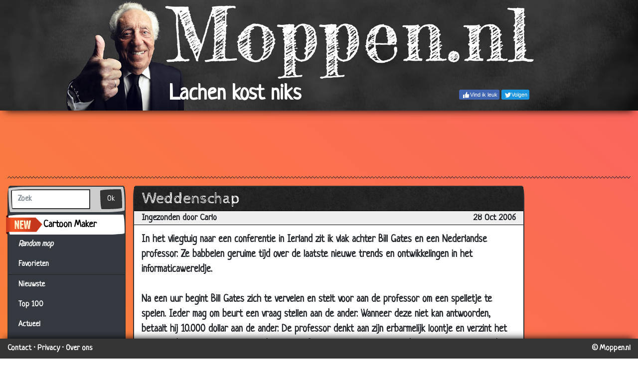

--- FILE ---
content_type: text/html; charset=utf-8
request_url: https://www.moppen.nl/Overige/30115
body_size: 28912
content:
<!DOCTYPE html>
<html lang="nl" class="">
<head>
	<title>Moppen.nl - Mop: Weddenschap</title>
	<meta charset="utf-8">
	<meta name="author" content="Zygomatic">
	<!-- Programming by WebGear, webgear.nl -->
	<meta name="viewport" content="width=device-width, initial-scale=1, viewport-fit=cover">
	<link rel="preconnect" href="https://cdnjs.cloudflare.com">
	<link rel="preconnect" href="https://www.googleanalytics.com">
	<link rel="preconnect" href="https://adservice.google.com">
	<link rel="preconnect" href="https://googleads.g.doubleclick.net">
	<link rel="preconnect" href="https://pagead2.googlesyndication.com">
	<link rel="preconnect" href="https://tpc.googlesyndication.com">
	<link rel="preconnect" href="https://www.googletagservices.com">
	<meta name="description" content="Alle andere grappige moppen.: In het vliegtuig naar een conferentie in Ierland zit ik vlak achter Bill Gates en een Nederlandse professor. Ze babbelen geruime tijd over de laatste nieuwe trends en ontwikkelingen in het informaticawereldje. Na een uur begint Bill Gates zich te vervelen en stelt...">
	<meta name="title" content="Moppen.nl - Mop: Weddenschap">
	<meta property="og:url" content="https://Moppen.nl/30115">
	<meta property="og:type" content="article">
	<meta property="og:image" content="https://Moppen.nl/share/?id=30115">
	<meta property="og:image:width" content="1200">
	<meta property="og:image:height" content="670">
	<meta property="og:title" content="Moppen.nl - Mop: Weddenschap">
	<meta property="og:description" content="In het vliegtuig naar een conferentie in Ierland zit ik vlak achter Bill Gates en een Nederlandse professor. Ze babbelen geruime tijd over de laatste nieuwe trends en ontwikkelingen in het informaticawereldje. Na een uur begint Bill Gates zich te vervelen en stelt voor aan de professor om een...">
	<meta property="twitter:card" content="summary">
	<meta property="twitter:site" content="@moppen_punt_nl">
	<meta property="twitter:site:id" content="1154014957">
	<meta property="twitter:title" content="Moppen.nl - Mop: Weddenschap">
	<meta property="og:url" content="https://www.moppen.nl/Overige/30115">
	<link rel="alternate" hreflang="nl" href="https://www.moppen.nl/Overige/30115">
	<link rel="icon" sizes="196x196" href="/pics/icons/icon-nl-196x196.png">
	<link rel="apple-touch-icon" href="/pics/icons/icon-nl-152x152.png">
	<link rel="stylesheet" href="/css/?v=1.0.7" type="text/css">
	<link rel="stylesheet" href="/css/fontawesome-stars.min.css?v=1.0.7">
	<link rel="stylesheet" href="https://cdnjs.cloudflare.com/ajax/libs/font-awesome/5.14.0/css/all.min.css">
		<script defer src="/js/?v=1.0.7"></script>
	<script defer src="/js/?v=1.0.7&amp;static"></script>
	<script defer src="/js/Joke.min.js?v=1.0.7"></script>
	<script>
		document.addEventListener('DOMContentLoaded', function() {
			MP.initPage();
			Joke.init();
		});
	</script>

</head>
<body class="joke" itemscope itemtype="http://schema.org/WebPage" data-jokeid="30115" data-catname="Overige" data-nav="30117,29955">


	<header>
		<h1>
			<a href="/"><img src="/pics/logo2.jpg" class="img-fluid" alt="Moppen" title="Moppen"></a>
		</h1>
		<div class="social lg"><div class="facebook"><a class="btn" href="https://www.facebook.com/Moppen.nl" target="social"><i></i><span class="label">Vind ik leuk</span></a></div> <div class="twitter"><a class="btn" href="https://twitter.com/moppen_punt_nl" target="social"><i></i><span class="label">Volgen</span></a></div>
		</div>
		<div class="slogan"></div>
	</header>
<div class="banner top">
	<!-- AdSense banner --><div class="adsbygoogle" style="display:inline-block;" data-ad-client="ca-pub-5029257013560698" data-ad-slot="8513895367"></div>
	<!-- /AdSense banner --></div>

<div class="hr"></div>


	<nav class="navbar navbar-expand-md navbar-dark bg-chalk">
		<button class="navbar-toggler" type="button" data-toggle="collapse" data-target="#navbarSupportedContent" aria-controls="navbarSupportedContent" aria-expanded="false" aria-label="Toggle navigation">
		<span class="navbar-toggler-icon"></span>
		</button>

		<div class="nav-social-links social"><div class="facebook"><a class="btn" href="https://www.facebook.com/Moppen.nl" target="social"><i></i><span class="label">Vind ik leuk</span></a></div> <div class="twitter"><a class="btn" href="https://twitter.com/moppen_punt_nl" target="social"><i></i><span class="label">Volgen</span></a></div>
		</div>

		<div class="collapse navbar-collapse" id="navbarSupportedContent">
			<ul class="navbar-nav mr-auto">
				<li class="nav-item">
					<a class="nav-link" href="/">Home</a>
				</li>
				<li class="nav-item">
					<a class="nav-link" href="/cartoon/">Cartoon Maker</a>
				</li>
				<li class="nav-item">
					<a class="nav-link" href="/random">Random mop</a>
				</li>

				<li class="nav-item favorites">
					<a class="nav-link" href="/favorieten/">Favorieten <div class="qty" style="visibility:hidden">0</div></a>
				</li>

				<li class="nav-item dropdown">
					<a class="nav-link dropdown-toggle active" href="#" id="navbarDropdown" role="button" data-toggle="dropdown" aria-haspopup="true" aria-expanded="false">Categorieën</a>
					<div class="dropdown-menu" aria-labelledby="navbarDropdown"><a class="dropdown-item" href="/Nieuwste">Nieuwste</a><a class="dropdown-item" href="/Top+100">Top 100</a><a class="dropdown-item" href="/Actueel">Actueel</a><a class="dropdown-item" href="/Mannen+%26+Vrouwen">Mannen &amp; Vrouwen</a><a class="dropdown-item" href="/Kinderen">Kinderen</a><a class="dropdown-item" href="/Blondjes">Blondjes</a><a class="dropdown-item" href="/Dokters">Dokters</a><a class="dropdown-item" href="/Belgen+%26+%27Ollanders">Belgen &amp; &#039;Ollanders</a><a class="dropdown-item" href="/Beestenboel">Beestenboel</a><a class="dropdown-item" href="/Sport">Sport</a><a class="dropdown-item" href="/Godsdienst">Godsdienst</a><a class="dropdown-item" href="/Schoonmoeder">Schoonmoeder</a><a class="dropdown-item" href="/Flauw">Flauw</a><a class="dropdown-item" href="/Politie">Politie</a><a class="dropdown-item" href="/Raadsels">Raadsels</a><a class="dropdown-item" href="/Schunnig">Schunnig</a><a class="dropdown-item active" href="/Overige">Overige</a>
					</div>
				</li>
				<!--
				<li class="nav-item">
					<a class="nav-link" href="/insturen/">Stuur jouw mop <i class="fab fa-whatsapp"></i></a>
				</li>
				-->
				<li class="nav-item">
					<a class="nav-link" href="/contact/">Contact</a>
				</li>
			</ul>

			<form class="form-inline my-2 my-lg-0" action="/zoek/" method="get">
				<input class="form-control mr-sm-2" type="search" placeholder="Zoek" aria-label="Zoek" name="q" maxlength="40" value="">
				<button class="btn btn-outline-warning my-2 my-sm-0" type="submit">Zoek</button>
			</form>
		</div>
	</nav>
	
<div class="main">
<div class="row">
	<div class="col-xl-10">
	<div class="row">

	<div class="col-md-3 d-none d-md-block">
		<div class="sidebar card">
	<form action="/zoek/" method="get">
	<ul class="sidebar-nav" style="background:#343a40">
		<li class="searchLi">
		<div class="input-group">
		<input class="form-control" placeholder="Zoek" aria-label="Zoek" type="search" name="q" maxlength="40" value="">
		<span class="input-group-btn">
		<button type="submit" class="btn btn-primary">Ok</button>
		</span>
		</div>
		</li>
		<li class="cartoonLi">
		<img src="/pics/new.png" class="new" alt="Nieuw">
		 <a href="/cartoon/" data-toggle="tooltip" title="Maak je eigen cartoon">Cartoon Maker</a>
		</li>
		<li><a class="hvr-grow" href="/random"><i>Random mop</i></a></li>
		<li class="favorites">
			<a class="hvr-grow" href="/favorieten/">Favorieten <div class="qty" style="visibility:hidden">0</div></a>
		</li>
		<li class="divider"></li><li><a class="hvr-grow" href="/Nieuwste">Nieuwste</a>
<li><a class="hvr-grow" href="/Top+100">Top 100</a>
<li><a class="hvr-grow" href="/Actueel">Actueel</a>
<li><a class="hvr-grow" href="/Mannen+%26+Vrouwen">Mannen &amp; Vrouwen</a>
<li><a class="hvr-grow" href="/Kinderen">Kinderen</a>
<li><a class="hvr-grow" href="/Blondjes">Blondjes</a>
<li><a class="hvr-grow" href="/Dokters">Dokters</a>
<li><a class="hvr-grow" href="/Belgen+%26+%27Ollanders">Belgen &amp; &#039;Ollanders</a>
<li><a class="hvr-grow" href="/Beestenboel">Beestenboel</a>
<li><a class="hvr-grow" href="/Sport">Sport</a>
<li><a class="hvr-grow" href="/Godsdienst">Godsdienst</a>
<li><a class="hvr-grow" href="/Schoonmoeder">Schoonmoeder</a>
<li><a class="hvr-grow" href="/Flauw">Flauw</a>
<li><a class="hvr-grow" href="/Politie">Politie</a>
<li><a class="hvr-grow" href="/Raadsels">Raadsels</a>
<li><a class="hvr-grow" href="/Schunnig">Schunnig</a>
<li class="active"><a class="hvr-grow" href="/Overige">Overige</a>
</ul></form></div>	</div><!--/.col-md-3-->

	<div class="col-12 col-md-9 content">
				<div class="contentContainer card text">
		<h2 class="title mop">Weddenschap</h2>
	<div class="row meta">
	<div class="author col-6">Ingezonden door Carlo</div>
	<div class="date col-6 text-right">28 Oct 2006</div>
	</div><div class="content" style="font-size:20px;position:relative">In het vliegtuig naar een conferentie in Ierland zit ik vlak achter Bill Gates en een Nederlandse professor. Ze babbelen geruime tijd over de laatste nieuwe trends en ontwikkelingen in het informaticawereldje.<br />
<br />
Na een uur begint Bill Gates zich te vervelen en stelt voor aan de professor om een spelletje te spelen. Ieder mag om beurt een vraag stellen aan de ander. Wanneer deze niet kan antwoorden, betaalt hij 10.000 dollar aan de ander. De professor denkt aan zijn erbarmelijk loontje en verzint het smoesje dat hij nog wat werk te doen heeft. Bill Gates laat het hier niet bij zitten en stelt voor dat ieder om beurt een vraag stelt aan de ander. Wanneer de professor niet kan antwoorden betaalt hij 10 dollar, wanneer Bill Gates niet kan antwoorden, betaalt Bill 10.000 dollar. Zogezegd, zo gedaan.<br />
<br />
Bill Gates stelt de eerste vraag:<br />
&quot;Wat is de afstand tussen de aarde en de maan?&quot;<br />
De professor geeft ontmoedigd toe dat hij dat niet weet, neemt zijn portefeuille en betaalt Bill Gates 10 dollar. Dan stelt de professor een vraag:<br />
&quot;Wat loopt 's morgens de berg op op drie poten en daalt 's avonds de berg af op vier poten?&quot;<br />
Bill Gates neemt onmiddellijk zijn portable en begint te surfen. Vervolgens begint hij te telefoneren met zijn medewerkers van Microsoft. Na een tijd moet hij erkennen dat hij het antwoord schuldig moet blijven, neemt zijn portefeuille en betaalt de Nederlandse professor 10.000 dollar.<br />
&quot;En?&quot; vraagt Bill Gates, &quot;wat is het nu eigenlijk?&quot;<br />
De professor neemt zijn portefeuille, betaalt 10 dollar aan Bill Gates en zegt:<br />
&quot;Ik weet het ook niet.....&quot;</div>

	<div class="row footer">
		<div class="col-6">
			<ul class="pagination">
				<li id="prevBtn" class="page-item" data-toggle="tooltip" title="Vorige mop">
					<a class="page-link" href="/Overige/30117" tabindex="-1">&laquo;</a>
				</li>
				<li id="nextBtn" class="page-item" data-toggle="tooltip" title="Volgende mop">
					<a class="page-link" href="/Overige/29955" tabindex="-1">&raquo;</a>
				</li>
				<li id="printBtn" data-toggle="tooltip" title="Print deze mop">
					<i class="icon print"></i>
				</li>
				<li id="favBtn" data-toggle="tooltip" title="Maak favoriet">
					<i class="icon fav"></i>
				</li>
			</ul>
		</div>
		<div class="col-6 text-right">
			<div itemprop="aggregateRating" itemscope="itemscope" itemtype="http://schema.org/AggregateRating">
				<meta itemprop="ratingValue" content="3">
				<meta itemprop="ratingCount" content="48">
			</div>
			<div id="jokeRating" data-rating="3"></div>
		</div>
	</div>
	<div class="row footer">
		<div class="col-xs-12 col-sm-6 sharetastic">
		</div>
		<div class="col-xs-12 col-sm-6 text-right" style="padding-top:7px">
			<i class="fas fa-external-link-alt fa-lg"></i>
			<span id="permaLink" data-toggle="tooltip" title="Klik om link te kopiëren">https://Moppen.nl/30115</span>
		</div>
	</div>
		</div><!-- /.contentContainer -->

		<div class="moreJokesContainer card">
			<h3>Meer Overige</h3>
			<div class="moreJokes">
				<table class="table table-sm">
				<tbody>
				<tr>
  <td>26 Dec 2019</td>
  <td><a href="/Overige/75303">Betekenis</a></td>
  <td nowrap>  <i class="fas fa-star"></i> 2.74   </td>
</tr>
<tr>
  <td>17 Dec 2019</td>
  <td><a href="/Overige/75294">Slechte gewoonte</a></td>
  <td nowrap>  <i class="fas fa-star"></i> 2.75   </td>
</tr>
<tr>
  <td>19 Nov 2019</td>
  <td><a href="/Overige/75267">Ronald Goedemondt - Snackbar &#039;Het Vogeltje&#039;</a></td>
  <td nowrap>  <i class="fas fa-star"></i> 3.11   </td>
</tr>
<tr>
  <td>14 Nov 2019</td>
  <td><a href="/Overige/75262">Goede buren</a></td>
  <td nowrap>  <i class="fas fa-star"></i> 3.01   </td>
</tr>
<tr>
  <td>26 Sep 2019</td>
  <td><a href="/Overige/75213">Krantenwijk</a></td>
  <td nowrap>  <i class="fas fa-star"></i> 2.99   </td>
</tr>
<tr>
  <td>02 Sep 2019</td>
  <td><a href="/Overige/75189">Sam en Moos - geldlening</a></td>
  <td nowrap>  <i class="fas fa-star"></i> 2.77   </td>
</tr>
<tr>
  <td>21 Aug 2019</td>
  <td><a href="/Overige/75177">De huisknecht</a></td>
  <td nowrap>  <i class="fas fa-star"></i> 2.98   </td>
</tr>
<tr>
  <td>18 Aug 2019</td>
  <td><a href="/Overige/75174">Schipbreukelingen</a></td>
  <td nowrap>  <i class="fas fa-star"></i> 2.75   </td>
</tr>
<tr>
  <td>12 Aug 2019</td>
  <td><a href="/Overige/75168">Hard werken</a></td>
  <td nowrap>  <i class="fas fa-star"></i> 2.72   </td>
</tr>
<tr>
  <td>11 Aug 2019</td>
  <td><a href="/Overige/75167">Deurwaarder</a></td>
  <td nowrap>  <i class="fas fa-star"></i> 2.62   </td>
</tr>
<tr>
  <td>31 Jul 2019</td>
  <td><a href="/Overige/75156">Philippe Geubels - Loodgieter</a></td>
  <td nowrap>  <i class="fas fa-star"></i> 1.39   </td>
</tr>
<tr>
  <td>30 Jul 2019</td>
  <td><a href="/Overige/75155">Philippe Geubels - Overboekte vlucht</a></td>
  <td nowrap>  <i class="fas fa-star"></i> 1.39   </td>
</tr>
<tr>
  <td>20 Jul 2019</td>
  <td><a href="/Overige/75145">Twee vampieren</a></td>
  <td nowrap>  <i class="fas fa-star"></i> 1.50   </td>
</tr>
<tr>
  <td>29 Jun 2019</td>
  <td><a href="/Overige/75124">Evert Kwok - Korenvelden</a></td>
  <td nowrap>  <i class="fas fa-star"></i> 1.41   </td>
</tr>
<tr>
  <td>17 Jun 2019</td>
  <td><a href="/Overige/75112">Spookslot</a></td>
  <td nowrap>  <i class="fas fa-star"></i> 2.16   </td>
</tr>
<tr>
  <td>09 Jun 2019</td>
  <td><a href="/Overige/75104">Bert Visscher - Rijdende Rechter</a></td>
  <td nowrap>  <i class="fas fa-star"></i> 2.87   </td>
</tr>
<tr>
  <td>06 Jun 2019</td>
  <td><a href="/Overige/75101">Harrie Jekkers - Dialecten</a></td>
  <td nowrap>  <i class="fas fa-star"></i> 2.69   </td>
</tr>
<tr>
  <td>30 May 2019</td>
  <td><a href="/Overige/75094">Boekhouder</a></td>
  <td nowrap>  <i class="fas fa-star"></i> 2.38   </td>
</tr>
<tr>
  <td>21 May 2019</td>
  <td><a href="/Overige/75085">Heel vers</a></td>
  <td nowrap>  <i class="fas fa-star"></i> 2.11   </td>
</tr>
<tr>
  <td>10 May 2019</td>
  <td><a href="/Overige/75074">Moppentoppers - Top-5 Dronken Moppen</a></td>
  <td nowrap>  <i class="fas fa-star"></i> 2.10   </td>
</tr>
<tr>
  <td>28 Apr 2019</td>
  <td><a href="/Overige/75062">Moppentoppers - Auto moppen</a></td>
  <td nowrap>  <i class="fas fa-star"></i> 1.83   </td>
</tr>
<tr>
  <td>27 Apr 2019</td>
  <td><a href="/Overige/75061">Evert Kwok - Trommels</a></td>
  <td nowrap>  <i class="fas fa-star"></i> 1.38   </td>
</tr>
<tr>
  <td>01 Apr 2019</td>
  <td><a href="/Overige/75033">Jochem Myjer - Zonnebank</a></td>
  <td nowrap>  <i class="fas fa-star"></i> 2.97   </td>
</tr>
<tr>
  <td>26 Mar 2019</td>
  <td><a href="/Overige/75027">Herman Finkers - Chinese muur</a></td>
  <td nowrap>  <i class="fas fa-star"></i> 4.77   </td>
</tr>
<tr>
  <td>09 Mar 2019</td>
  <td><a href="/Overige/75010">Ronald Goedemondt - Vikingen</a></td>
  <td nowrap>  <i class="fas fa-star"></i> 3.04   </td>
</tr>
<tr>
  <td>04 Mar 2019</td>
  <td><a href="/Overige/75005">Manager</a></td>
  <td nowrap>  <i class="fas fa-star"></i> 2.98   </td>
</tr>
<tr>
  <td>25 Feb 2019</td>
  <td><a href="/Overige/74998">Najib Amhali - Broodje Shoarma</a></td>
  <td nowrap>  <i class="fas fa-star"></i> 1.79   </td>
</tr>
<tr>
  <td>05 Feb 2019</td>
  <td><a href="/Overige/74978">Huiswerk</a></td>
  <td nowrap>  <i class="fas fa-star"></i> 3.12   </td>
</tr>
<tr>
  <td>21 Jan 2019</td>
  <td><a href="/Overige/74960">Calvin Klein</a></td>
  <td nowrap>  <i class="fas fa-star"></i> 3.07   </td>
</tr>
<tr>
  <td>18 Jan 2019</td>
  <td><a href="/Overige/74957">Nieuw onderzoek naar de dood van Herman Brood</a></td>
  <td nowrap>  <i class="fas fa-star"></i> 2.73   </td>
</tr>
<tr>
  <td>21 Dec 2018</td>
  <td><a href="/Overige/74927">berenvanger</a></td>
  <td nowrap>  <i class="fas fa-star"></i> 2.78   </td>
</tr>
<tr>
  <td>16 Dec 2018</td>
  <td><a href="/Overige/74922">Jantje naar de winkel</a></td>
  <td nowrap>  <i class="fas fa-star"></i> 2.75   </td>
</tr>
<tr>
  <td>08 Dec 2018</td>
  <td><a href="/Overige/74914">Cola</a></td>
  <td nowrap>  <i class="fas fa-star"></i> 2.66   </td>
</tr>
<tr>
  <td>11 Oct 2018</td>
  <td><a href="/Overige/74853">Herman Finkers - Slechts twee garnalen voor 3,95</a></td>
  <td nowrap>  <i class="fas fa-star"></i> 2.97   </td>
</tr>
<tr>
  <td>24 Sep 2018</td>
  <td><a href="/Overige/74836">Eindexamen</a></td>
  <td nowrap>  <i class="fas fa-star"></i> 3.24   </td>
</tr>
<tr>
  <td>16 Sep 2018</td>
  <td><a href="/Overige/74828">Verfongelukje</a></td>
  <td nowrap>  <i class="fas fa-star"></i> 2.67   </td>
</tr>
<tr>
  <td>15 Sep 2018</td>
  <td><a href="/Overige/74827">Noodles</a></td>
  <td nowrap>  <i class="fas fa-star"></i> 2.87   </td>
</tr>
<tr>
  <td>05 Sep 2018</td>
  <td><a href="/Overige/74817">Hoeveel ik van je hou...</a></td>
  <td nowrap>  <i class="fas fa-star"></i> 3.09   </td>
</tr>
<tr>
  <td>11 Aug 2018</td>
  <td><a href="/Overige/74792">Cowboy</a></td>
  <td nowrap>  <i class="fas fa-star"></i> 2.84   </td>
</tr>
<tr>
  <td>09 Aug 2018</td>
  <td><a href="/Overige/74790">Niet voor mijn plezier</a></td>
  <td nowrap>  <i class="fas fa-star"></i> 2.92   </td>
</tr>
<tr>
  <td>01 Aug 2018</td>
  <td><a href="/Overige/74782">Snookertafel</a></td>
  <td nowrap>  <i class="fas fa-star"></i> 3.04   </td>
</tr>
<tr>
  <td>22 Jul 2018</td>
  <td><a href="/Overige/74772">Winter?</a></td>
  <td nowrap>  <i class="fas fa-star"></i> 2.87   </td>
</tr>
<tr>
  <td>23 Jun 2018</td>
  <td><a href="/Overige/74742">Telefoonrekening</a></td>
  <td nowrap>  <i class="fas fa-star"></i> 2.83   </td>
</tr>
<tr>
  <td>21 Jun 2018</td>
  <td><a href="/Overige/74740">Wolken</a></td>
  <td nowrap>  <i class="fas fa-star"></i> 2.93   </td>
</tr>
<tr>
  <td>20 Jun 2018</td>
  <td><a href="/Overige/74739">Truck-tetris</a></td>
  <td nowrap>  <i class="fas fa-star"></i> 3.09   </td>
</tr>
<tr>
  <td>19 Jun 2018</td>
  <td><a href="/Overige/74738">Taxi</a></td>
  <td nowrap>  <i class="fas fa-star"></i> 3.08   </td>
</tr>
<tr>
  <td>03 Jun 2018</td>
  <td><a href="/Overige/74721">Werk</a></td>
  <td nowrap>  <i class="fas fa-star"></i> 3.04   </td>
</tr>
<tr>
  <td>02 Jun 2018</td>
  <td><a href="/Overige/74720">Nederlandse bands</a></td>
  <td nowrap>  <i class="fas fa-star"></i> 2.84   </td>
</tr>
<tr>
  <td>29 May 2018</td>
  <td><a href="/Overige/74716">Slaapmutsje</a></td>
  <td nowrap>  <i class="fas fa-star"></i> 2.93   </td>
</tr>
<tr>
  <td>17 Apr 2018</td>
  <td><a href="/Overige/74673">Zak vol papiergeld</a></td>
  <td nowrap>  <i class="fas fa-star"></i> 2.85   </td>
</tr>
<tr>
  <td>14 Apr 2018</td>
  <td><a href="/Overige/74670">Stofzuiger</a></td>
  <td nowrap>  <i class="fas fa-star"></i> 2.69   </td>
</tr>
<tr>
  <td>10 Apr 2018</td>
  <td><a href="/Overige/74666">Stacaravan</a></td>
  <td nowrap>  <i class="fas fa-star"></i> 3.11   </td>
</tr>
<tr>
  <td>08 Apr 2018</td>
  <td><a href="/Overige/74664">Competatief Twister</a></td>
  <td nowrap>  <i class="fas fa-star"></i> 2.76   </td>
</tr>
<tr>
  <td>04 Apr 2018</td>
  <td><a href="/Overige/74660">Als je de hele middag Netflix hebt gekeken, en je realiseert dat WiFi uit stond</a></td>
  <td nowrap>  <i class="fas fa-star"></i> 3.00   </td>
</tr>
<tr>
  <td>03 Apr 2018</td>
  <td><a href="/Overige/74659">IKEA instructies</a></td>
  <td nowrap>  <i class="fas fa-star"></i> 3.14   </td>
</tr>
<tr>
  <td>01 Apr 2018</td>
  <td><a href="/Overige/74657">Vegetariër</a></td>
  <td nowrap>  <i class="fas fa-star"></i> 3.06   </td>
</tr>
<tr>
  <td>31 Mar 2018</td>
  <td><a href="/Overige/74656">iPad</a></td>
  <td nowrap>  <i class="fas fa-star"></i> 3.04   </td>
</tr>
<tr>
  <td>27 Mar 2018</td>
  <td><a href="/Overige/74652">Skydive</a></td>
  <td nowrap>  <i class="fas fa-star"></i> 2.75   </td>
</tr>
<tr>
  <td>26 Mar 2018</td>
  <td><a href="/Overige/74651">Morgan Freeman</a></td>
  <td nowrap>  <i class="fas fa-star"></i> 2.92   </td>
</tr>
<tr>
  <td>23 Mar 2018</td>
  <td><a href="/Overige/74648">Lach je rot, Jan van Diem</a></td>
  <td nowrap>  <i class="fas fa-star"></i> 2.88   </td>
</tr>
<tr>
  <td>03 Mar 2018</td>
  <td><a href="/Overige/74627">Koud hè.</a></td>
  <td nowrap>  <i class="fas fa-star"></i> 3.33   </td>
</tr>
<tr>
  <td>24 Nov 2017</td>
  <td><a href="/Overige/74514">Fred Teeven buschauffeur</a></td>
  <td nowrap>  <i class="fas fa-star"></i> 2.66   </td>
</tr>
<tr>
  <td>26 Aug 2017</td>
  <td><a href="/Overige/74478">Leugen detector</a></td>
  <td nowrap>  <i class="fas fa-star"></i> 3.25   </td>
</tr>
<tr>
  <td>21 Jun 2017</td>
  <td><a href="/Overige/74445">Gelukt</a></td>
  <td nowrap>  <i class="fas fa-star"></i> 3.03   </td>
</tr>
<tr>
  <td>19 Apr 2017</td>
  <td><a href="/Overige/74411">Bananen</a></td>
  <td nowrap>  <i class="fas fa-star"></i> 3.08   </td>
</tr>
<tr>
  <td>27 Mar 2017</td>
  <td><a href="/Overige/74390">Overweg</a></td>
  <td nowrap>  <i class="fas fa-star"></i> 2.63   </td>
</tr>
<tr>
  <td>30 Jan 2017</td>
  <td><a href="/Overige/74344">Kapot</a></td>
  <td nowrap>  <i class="fas fa-star"></i> 2.84   </td>
</tr>
<tr>
  <td>24 Jan 2017</td>
  <td><a href="/Overige/74341">Celdeling vs. Cellencomplex</a></td>
  <td nowrap>  <i class="fas fa-star"></i> 2.34   </td>
</tr>
<tr>
  <td>03 Jan 2017</td>
  <td><a href="/Overige/74157">De drol</a></td>
  <td nowrap>  <i class="fas fa-star"></i> 2.83   </td>
</tr>
<tr>
  <td>30 Dec 2016</td>
  <td><a href="/Overige/74120">Lunchpause</a></td>
  <td nowrap>  <i class="fas fa-star"></i> 2.57   </td>
</tr>
<tr>
  <td>17 Dec 2016</td>
  <td><a href="/Overige/74081">Boete</a></td>
  <td nowrap>  <i class="fas fa-star"></i> 2.73   </td>
</tr>
<tr>
  <td>11 Dec 2016</td>
  <td><a href="/Overige/74070">Afkortingen</a></td>
  <td nowrap>  <i class="fas fa-star"></i> 2.81   </td>
</tr>
<tr>
  <td>11 Dec 2016</td>
  <td><a href="/Overige/74069">Kasteel</a></td>
  <td nowrap>  <i class="fas fa-star"></i> 2.85   </td>
</tr>
<tr>
  <td>19 Jul 2016</td>
  <td><a href="/Overige/73837">Natuurkundeles</a></td>
  <td nowrap>  <i class="fas fa-star"></i> 3.04   </td>
</tr>
<tr>
  <td>10 Jul 2016</td>
  <td><a href="/Overige/73815">Onder dienst</a></td>
  <td nowrap>  <i class="fas fa-star"></i> 2.74   </td>
</tr>
<tr>
  <td>09 Jul 2016</td>
  <td><a href="/Overige/73802">Weddenschap</a></td>
  <td nowrap>  <i class="fas fa-star"></i> 3.19   </td>
</tr>
<tr>
  <td>09 Jul 2016</td>
  <td><a href="/Overige/73800">Slechthorend</a></td>
  <td nowrap>  <i class="fas fa-star"></i> 2.87   </td>
</tr>
<tr>
  <td>09 Jul 2016</td>
  <td><a href="/Overige/73799">Behoefte</a></td>
  <td nowrap>  <i class="fas fa-star"></i> 2.94   </td>
</tr>
<tr>
  <td>06 Jul 2016</td>
  <td><a href="/Overige/73796">Nationaliteiten</a></td>
  <td nowrap>  <i class="fas fa-star"></i> 2.79   </td>
</tr>
<tr>
  <td>05 Jul 2016</td>
  <td><a href="/Overige/73794">Condooms</a></td>
  <td nowrap>  <i class="fas fa-star"></i> 2.68   </td>
</tr>
<tr>
  <td>05 Jul 2016</td>
  <td><a href="/Overige/73793">Verzekering</a></td>
  <td nowrap>  <i class="fas fa-star"></i> 2.85   </td>
</tr>
<tr>
  <td>05 Jul 2016</td>
  <td><a href="/Overige/73792">Gedachten</a></td>
  <td nowrap>  <i class="fas fa-star"></i> 2.82   </td>
</tr>
<tr>
  <td>05 Jul 2016</td>
  <td><a href="/Overige/73790">E-mail</a></td>
  <td nowrap>  <i class="fas fa-star"></i> 2.97   </td>
</tr>
<tr>
  <td>12 May 2016</td>
  <td><a href="/Overige/73689">Vliegreis</a></td>
  <td nowrap>  <i class="fas fa-star"></i> 2.83   </td>
</tr>
<tr>
  <td>27 Apr 2016</td>
  <td><a href="/Overige/73665">Gebruiksaanwijzing</a></td>
  <td nowrap>  <i class="fas fa-star"></i> 3.62   </td>
</tr>
<tr>
  <td>11 Apr 2016</td>
  <td><a href="/Overige/73633">Meneer pastoor</a></td>
  <td nowrap>  <i class="fas fa-star"></i> 2.84   </td>
</tr>
<tr>
  <td>07 Apr 2016</td>
  <td><a href="/Overige/73622">Alimentatie</a></td>
  <td nowrap>  <i class="fas fa-star"></i> 2.66   </td>
</tr>
<tr>
  <td>08 Jan 2016</td>
  <td><a href="/Overige/73467">Schoppen</a></td>
  <td nowrap>  <i class="fas fa-star"></i> 2.73   </td>
</tr>
<tr>
  <td>06 Nov 2015</td>
  <td><a href="/Overige/73305">Net zoals alle anderen</a></td>
  <td nowrap>  <i class="fas fa-star"></i> 2.84   </td>
</tr>
<tr>
  <td>05 Oct 2015</td>
  <td><a href="/Overige/73211">Een nuttig cadeau</a></td>
  <td nowrap>  <i class="fas fa-star"></i> 3.02   </td>
</tr>
<tr>
  <td>17 Apr 2015</td>
  <td><a href="/Overige/72874">ben je bang voor...?</a></td>
  <td nowrap>  <i class="fas fa-star"></i> 2.53   </td>
</tr>
<tr>
  <td>26 Feb 2015</td>
  <td><a href="/Overige/72739">Aanbesteding</a></td>
  <td nowrap>  <i class="fas fa-star"></i> 2.85   </td>
</tr>
<tr>
  <td>30 Jan 2015</td>
  <td><a href="/Overige/72668">Toppunt van lef</a></td>
  <td nowrap>  <i class="fas fa-star"></i> 2.91   </td>
</tr>
<tr>
  <td>19 Jan 2015</td>
  <td><a href="/Overige/72632">Promotie</a></td>
  <td nowrap>  <i class="fas fa-star"></i> 2.63   </td>
</tr>
<tr>
  <td>18 Jan 2015</td>
  <td><a href="/Overige/72621">De witte streep</a></td>
  <td nowrap>  <i class="fas fa-star"></i> 3.00   </td>
</tr>
<tr>
  <td>09 Jan 2015</td>
  <td><a href="/Overige/72601">Een Amerikaan en een Rus</a></td>
  <td nowrap>  <i class="fas fa-star"></i> 2.78   </td>
</tr>
<tr>
  <td>02 Jan 2015</td>
  <td><a href="/Overige/72596">De wedstrijd</a></td>
  <td nowrap>  <i class="fas fa-star"></i> 2.37   </td>
</tr>
<tr>
  <td>28 Dec 2014</td>
  <td><a href="/Overige/72587">Overzwemmen</a></td>
  <td nowrap>  <i class="fas fa-star"></i> 2.60   </td>
</tr>
<tr>
  <td>19 Dec 2014</td>
  <td><a href="/Overige/72553">Loonsverhoging</a></td>
  <td nowrap>  <i class="fas fa-star"></i> 3.64   </td>
</tr>
<tr>
  <td>12 Dec 2014</td>
  <td><a href="/Overige/72540">Toiletpapier op</a></td>
  <td nowrap>  <i class="fas fa-star"></i> 2.86   </td>
</tr>
<tr>
  <td>03 Dec 2014</td>
  <td><a href="/Overige/72523">Huisbezoek</a></td>
  <td nowrap>  <i class="fas fa-star"></i> 2.29   </td>
</tr>
<tr>
  <td>27 Nov 2014</td>
  <td><a href="/Overige/72507">Goedkope auto reparatie</a></td>
  <td nowrap>  <i class="fas fa-star"></i> 2.82   </td>
</tr>
<tr>
  <td>12 Nov 2014</td>
  <td><a href="/Overige/72494">De veteraan</a></td>
  <td nowrap>  <i class="fas fa-star"></i> 3.03   </td>
</tr>
<tr>
  <td>12 Nov 2014</td>
  <td><a href="/Overige/72492">Hongerige bedelaar</a></td>
  <td nowrap>  <i class="fas fa-star"></i> 2.67   </td>
</tr>
<tr>
  <td>12 Nov 2014</td>
  <td><a href="/Overige/72490">6 weken op zee</a></td>
  <td nowrap>  <i class="fas fa-star"></i> 2.81   </td>
</tr>
<tr>
  <td>03 Nov 2014</td>
  <td><a href="/Overige/72470">Vast in de modder</a></td>
  <td nowrap>  <i class="fas fa-star"></i> 2.88   </td>
</tr>
<tr>
  <td>03 Nov 2014</td>
  <td><a href="/Overige/72467">Les in &#039;t leven</a></td>
  <td nowrap>  <i class="fas fa-star"></i> 3.49   </td>
</tr>
<tr>
  <td>03 Nov 2014</td>
  <td><a href="/Overige/72463">Krachpatser</a></td>
  <td nowrap>  <i class="fas fa-star"></i> 2.83   </td>
</tr>
<tr>
  <td>24 Oct 2014</td>
  <td><a href="/Overige/72444">Baby&#039;s op Venus</a></td>
  <td nowrap>  <i class="fas fa-star"></i> 2.90   </td>
</tr>
<tr>
  <td>24 Oct 2014</td>
  <td><a href="/Overige/72442">Praten met een uil</a></td>
  <td nowrap>  <i class="fas fa-star"></i> 2.83   </td>
</tr>
<tr>
  <td>03 Oct 2014</td>
  <td><a href="/Overige/72387">Poepen</a></td>
  <td nowrap>  <i class="fas fa-star"></i> 2.77   </td>
</tr>
<tr>
  <td>19 Aug 2014</td>
  <td><a href="/Overige/72305">Stadsbezoek</a></td>
  <td nowrap>  <i class="fas fa-star"></i> 2.90   </td>
</tr>
<tr>
  <td>19 Aug 2014</td>
  <td><a href="/Overige/72304">Doofstommevrijgezellenclubje</a></td>
  <td nowrap>  <i class="fas fa-star"></i> 3.21   </td>
</tr>
<tr>
  <td>19 Aug 2014</td>
  <td><a href="/Overige/72303">Dilemma</a></td>
  <td nowrap>  <i class="fas fa-star"></i> 2.88   </td>
</tr>
<tr>
  <td>19 Aug 2014</td>
  <td><a href="/Overige/72301">Genotsbelasting</a></td>
  <td nowrap>  <i class="fas fa-star"></i> 2.78   </td>
</tr>
<tr>
  <td>14 Aug 2014</td>
  <td><a href="/Overige/72286">Brandweer collectant</a></td>
  <td nowrap>  <i class="fas fa-star"></i> 2.97   </td>
</tr>
<tr>
  <td>08 Jul 2014</td>
  <td><a href="/Overige/72207">Verkeerd om</a></td>
  <td nowrap>  <i class="fas fa-star"></i> 2.51   </td>
</tr>
<tr>
  <td>01 Jul 2014</td>
  <td><a href="/Overige/72178">Bungeespringen in Mexico</a></td>
  <td nowrap>  <i class="fas fa-star"></i> 2.96   </td>
</tr>
<tr>
  <td>20 Jun 2014</td>
  <td><a href="/Overige/72157">Bier</a></td>
  <td nowrap>  <i class="fas fa-star"></i> 2.98   </td>
</tr>
<tr>
  <td>14 Jun 2014</td>
  <td><a href="/Overige/72139">Bier ongeluk</a></td>
  <td nowrap>  <i class="fas fa-star"></i> 3.75   </td>
</tr>
<tr>
  <td>14 Jun 2014</td>
  <td><a href="/Overige/72138">Visvergunning</a></td>
  <td nowrap>  <i class="fas fa-star"></i> 3.19   </td>
</tr>
<tr>
  <td>06 Jun 2014</td>
  <td><a href="/Overige/72116">Beslag</a></td>
  <td nowrap>  <i class="fas fa-star"></i> 2.58   </td>
</tr>
<tr>
  <td>06 Jun 2014</td>
  <td><a href="/Overige/72115">Oom of tante</a></td>
  <td nowrap>  <i class="fas fa-star"></i> 2.45   </td>
</tr>
<tr>
  <td>06 Jun 2014</td>
  <td><a href="/Overige/72112">Boeddhistisch inzicht</a></td>
  <td nowrap>  <i class="fas fa-star"></i> 2.76   </td>
</tr>
<tr>
  <td>17 May 2014</td>
  <td><a href="/Overige/72069">Staking</a></td>
  <td nowrap>  <i class="fas fa-star"></i> 2.70   </td>
</tr>
<tr>
  <td>17 May 2014</td>
  <td><a href="/Overige/72067">Afwijking</a></td>
  <td nowrap>  <i class="fas fa-star"></i> 3.26   </td>
</tr>
<tr>
  <td>01 May 2014</td>
  <td><a href="/Overige/72041">Parachutespringen</a></td>
  <td nowrap>  <i class="fas fa-star"></i> 3.11   </td>
</tr>
<tr>
  <td>01 May 2014</td>
  <td><a href="/Overige/72040">Drie mannen in een bar</a></td>
  <td nowrap>  <i class="fas fa-star"></i> 3.06   </td>
</tr>
<tr>
  <td>17 Apr 2014</td>
  <td><a href="/Overige/71998">Kippen kanon</a></td>
  <td nowrap>  <i class="fas fa-star"></i> 3.26   </td>
</tr>
<tr>
  <td>17 Apr 2014</td>
  <td><a href="/Overige/71997">De Lotto winnen</a></td>
  <td nowrap>  <i class="fas fa-star"></i> 3.16   </td>
</tr>
<tr>
  <td>28 Mar 2014</td>
  <td><a href="/Overige/71949">De soldaat en de non</a></td>
  <td nowrap>  <i class="fas fa-star"></i> 3.34   </td>
</tr>
<tr>
  <td>19 Mar 2014</td>
  <td><a href="/Overige/71923">Golfen met de baas</a></td>
  <td nowrap>  <i class="fas fa-star"></i> 3.40   </td>
</tr>
<tr>
  <td>19 Mar 2014</td>
  <td><a href="/Overige/71919">Advocaat kosten</a></td>
  <td nowrap>  <i class="fas fa-star"></i> 3.20   </td>
</tr>
<tr>
  <td>12 Mar 2014</td>
  <td><a href="/Overige/71899">Ik had het allemaal</a></td>
  <td nowrap>  <i class="fas fa-star"></i> 3.12   </td>
</tr>
<tr>
  <td>12 Mar 2014</td>
  <td><a href="/Overige/71898">Zo doe je dat</a></td>
  <td nowrap>  <i class="fas fa-star"></i> 3.47   </td>
</tr>
<tr>
  <td>19 Feb 2014</td>
  <td><a href="/Overige/71831">Niet gezien</a></td>
  <td nowrap>  <i class="fas fa-star"></i> 3.55   </td>
</tr>
<tr>
  <td>09 Feb 2014</td>
  <td><a href="/Overige/71805">Om mottig van te worden</a></td>
  <td nowrap>  <i class="fas fa-star"></i> 2.60   </td>
</tr>
<tr>
  <td>09 Feb 2014</td>
  <td><a href="/Overige/71803">Hoe komt dat?</a></td>
  <td nowrap>  <i class="fas fa-star"></i> 1.65   </td>
</tr>
<tr>
  <td>09 Feb 2014</td>
  <td><a href="/Overige/71800">Goed en slecht nieuws</a></td>
  <td nowrap>  <i class="fas fa-star"></i> 3.34   </td>
</tr>
<tr>
  <td>28 Jan 2014</td>
  <td><a href="/Overige/71765">Belangrijke ervaringen doorgeven</a></td>
  <td nowrap>  <i class="fas fa-star"></i> 3.06   </td>
</tr>
<tr>
  <td>20 Jan 2014</td>
  <td><a href="/Overige/71751">Tijdens de les biologie</a></td>
  <td nowrap>  <i class="fas fa-star"></i> 3.10   </td>
</tr>
<tr>
  <td>20 Jan 2014</td>
  <td><a href="/Overige/71750">Tijdens de vlucht</a></td>
  <td nowrap>  <i class="fas fa-star"></i> 2.93   </td>
</tr>
<tr>
  <td>20 Jan 2014</td>
  <td><a href="/Overige/71747">Vriendelijke oude dame</a></td>
  <td nowrap>  <i class="fas fa-star"></i> 3.13   </td>
</tr>
<tr>
  <td>13 Jan 2014</td>
  <td><a href="/Overige/71721">Regenpijp</a></td>
  <td nowrap>  <i class="fas fa-star"></i> 3.96   </td>
</tr>
<tr>
  <td>04 Jan 2014</td>
  <td><a href="/Overige/71688">Spam</a></td>
  <td nowrap>  <i class="fas fa-star"></i> 3.06   </td>
</tr>
<tr>
  <td>29 Dec 2013</td>
  <td><a href="/Overige/71662">Kent u mij?</a></td>
  <td nowrap>  <i class="fas fa-star"></i> 3.02   </td>
</tr>
<tr>
  <td>20 Dec 2013</td>
  <td><a href="/Overige/71613">Sorry majoor</a></td>
  <td nowrap>  <i class="fas fa-star"></i> 2.93   </td>
</tr>
<tr>
  <td>20 Dec 2013</td>
  <td><a href="/Overige/71612">Gaatje boren</a></td>
  <td nowrap>  <i class="fas fa-star"></i> 2.55   </td>
</tr>
<tr>
  <td>20 Dec 2013</td>
  <td><a href="/Overige/71611">Auto trekken</a></td>
  <td nowrap>  <i class="fas fa-star"></i> 3.00   </td>
</tr>
<tr>
  <td>11 Dec 2013</td>
  <td><a href="/Overige/71574">Ouder worden</a></td>
  <td nowrap>  <i class="fas fa-star"></i> 2.98   </td>
</tr>
<tr>
  <td>11 Dec 2013</td>
  <td><a href="/Overige/71571">Met de taxi</a></td>
  <td nowrap>  <i class="fas fa-star"></i> 2.75   </td>
</tr>
<tr>
  <td>01 Nov 2013</td>
  <td><a href="/Overige/71436">Kernonderzeeër</a></td>
  <td nowrap>  <i class="fas fa-star"></i> 2.31   </td>
</tr>
<tr>
  <td>25 Oct 2013</td>
  <td><a href="/Overige/71404">Nieuwe snelweg</a></td>
  <td nowrap>  <i class="fas fa-star"></i> 3.29   </td>
</tr>
<tr>
  <td>25 Oct 2013</td>
  <td><a href="/Overige/71403">Indruk maken</a></td>
  <td nowrap>  <i class="fas fa-star"></i> 2.18   </td>
</tr>
<tr>
  <td>25 Oct 2013</td>
  <td><a href="/Overige/71401">Eindexamen filosofie</a></td>
  <td nowrap>  <i class="fas fa-star"></i> 3.15   </td>
</tr>
<tr>
  <td>15 Oct 2013</td>
  <td><a href="/Overige/71369">Iets nieuws proberen</a></td>
  <td nowrap>  <i class="fas fa-star"></i> 2.60   </td>
</tr>
<tr>
  <td>05 Oct 2013</td>
  <td><a href="/Overige/71340">Stewardess in vliegtuig</a></td>
  <td nowrap>  <i class="fas fa-star"></i> 3.09   </td>
</tr>
<tr>
  <td>27 Sep 2013</td>
  <td><a href="/Overige/71313">Terug naar huis</a></td>
  <td nowrap>  <i class="fas fa-star"></i> 3.10   </td>
</tr>
<tr>
  <td>18 Sep 2013</td>
  <td><a href="/Overige/71285">Daar de plas</a></td>
  <td nowrap>  <i class="fas fa-star"></i> 2.37   </td>
</tr>
<tr>
  <td>04 Sep 2013</td>
  <td><a href="/Overige/71247">Waar is de plee?</a></td>
  <td nowrap>  <i class="fas fa-star"></i> 2.61   </td>
</tr>
<tr>
  <td>28 Aug 2013</td>
  <td><a href="/Overige/71230">40 jaar getrouwd</a></td>
  <td nowrap>  <i class="fas fa-star"></i> 2.96   </td>
</tr>
<tr>
  <td>13 Aug 2013</td>
  <td><a href="/Overige/71191">Naakt in de taxi</a></td>
  <td nowrap>  <i class="fas fa-star"></i> 3.25   </td>
</tr>
<tr>
  <td>06 Aug 2013</td>
  <td><a href="/Overige/71175">Mietje</a></td>
  <td nowrap>  <i class="fas fa-star"></i> 3.30   </td>
</tr>
<tr>
  <td>29 Jul 2013</td>
  <td><a href="/Overige/71155">Wanhopige boer</a></td>
  <td nowrap>  <i class="fas fa-star"></i> 2.65   </td>
</tr>
<tr>
  <td>28 Jun 2013</td>
  <td><a href="/Overige/71040">Alles is vol</a></td>
  <td nowrap>  <i class="fas fa-star"></i> 3.35   </td>
</tr>
<tr>
  <td>21 Jun 2013</td>
  <td><a href="/Overige/71022">Verklaring</a></td>
  <td nowrap>  <i class="fas fa-star"></i> 2.63   </td>
</tr>
<tr>
  <td>14 Jun 2013</td>
  <td><a href="/Overige/70980">Engels voor beginners</a></td>
  <td nowrap>  <i class="fas fa-star"></i> 2.58   </td>
</tr>
<tr>
  <td>07 Jun 2013</td>
  <td><a href="/Overige/70957">Behangen</a></td>
  <td nowrap>  <i class="fas fa-star"></i> 3.24   </td>
</tr>
<tr>
  <td>12 May 2013</td>
  <td><a href="/Overige/70858">Geld besparen</a></td>
  <td nowrap>  <i class="fas fa-star"></i> 3.69   </td>
</tr>
<tr>
  <td>12 May 2013</td>
  <td><a href="/Overige/70857">Met de kameel</a></td>
  <td nowrap>  <i class="fas fa-star"></i> 3.30   </td>
</tr>
<tr>
  <td>03 May 2013</td>
  <td><a href="/Overige/70811">Met geld spelen</a></td>
  <td nowrap>  <i class="fas fa-star"></i> 3.52   </td>
</tr>
<tr>
  <td>03 May 2013</td>
  <td><a href="/Overige/70808">Watervoorziening in een legerkamp</a></td>
  <td nowrap>  <i class="fas fa-star"></i> 3.68   </td>
</tr>
<tr>
  <td>19 Apr 2013</td>
  <td><a href="/Overige/70749">De nieuwe chauffeur</a></td>
  <td nowrap>  <i class="fas fa-star"></i> 3.72   </td>
</tr>
<tr>
  <td>29 Mar 2013</td>
  <td><a href="/Overige/70644">Sollicitatie gesprek</a></td>
  <td nowrap>  <i class="fas fa-star"></i> 3.06   </td>
</tr>
<tr>
  <td>29 Mar 2013</td>
  <td><a href="/Overige/70641">Slimme student</a></td>
  <td nowrap>  <i class="fas fa-star"></i> 3.69   </td>
</tr>
<tr>
  <td>29 Mar 2013</td>
  <td><a href="/Overige/70640">De drie kleuren van de vlag</a></td>
  <td nowrap>  <i class="fas fa-star"></i> 3.15   </td>
</tr>
<tr>
  <td>27 Mar 2013</td>
  <td><a href="/Overige/70624">Economieles</a></td>
  <td nowrap>  <i class="fas fa-star"></i> 3.12   </td>
</tr>
<tr>
  <td>22 Mar 2013</td>
  <td><a href="/Overige/70604"> Vervroegde vrijlating</a></td>
  <td nowrap>  <i class="fas fa-star"></i> 3.47   </td>
</tr>
<tr>
  <td>22 Mar 2013</td>
  <td><a href="/Overige/70602">Sprekende klok</a></td>
  <td nowrap>  <i class="fas fa-star"></i> 3.24   </td>
</tr>
<tr>
  <td>08 Mar 2013</td>
  <td><a href="/Overige/70543">Boeren protest</a></td>
  <td nowrap>  <i class="fas fa-star"></i> 2.77   </td>
</tr>
<tr>
  <td>01 Mar 2013</td>
  <td><a href="/Overige/70516">De nieuwe baas</a></td>
  <td nowrap>  <i class="fas fa-star"></i> 3.88   </td>
</tr>
<tr>
  <td>22 Feb 2013</td>
  <td><a href="/Overige/70484">In de mis</a></td>
  <td nowrap>  <i class="fas fa-star"></i> 3.62   </td>
</tr>
<tr>
  <td>15 Feb 2013</td>
  <td><a href="/Overige/70438">De deurwaarder</a></td>
  <td nowrap>  <i class="fas fa-star"></i> 2.66   </td>
</tr>
<tr>
  <td>15 Feb 2013</td>
  <td><a href="/Overige/70435">Drie wensen</a></td>
  <td nowrap>  <i class="fas fa-star"></i> 3.27   </td>
</tr>
<tr>
  <td>01 Feb 2013</td>
  <td><a href="/Overige/70332">Trein halen</a></td>
  <td nowrap>  <i class="fas fa-star"></i> 3.54   </td>
</tr>
<tr>
  <td>25 Jan 2013</td>
  <td><a href="/Overige/70293">Dikke neus</a></td>
  <td nowrap>  <i class="fas fa-star"></i> 2.66   </td>
</tr>
<tr>
  <td>11 Jan 2013</td>
  <td><a href="/Overige/70209">Slecht geheugen</a></td>
  <td nowrap>  <i class="fas fa-star"></i> 3.73   </td>
</tr>
<tr>
  <td>11 Jan 2013</td>
  <td><a href="/Overige/70205">Nieuwe wijnproever</a></td>
  <td nowrap>  <i class="fas fa-star"></i> 3.73   </td>
</tr>
<tr>
  <td>05 Jan 2013</td>
  <td><a href="/Overige/70179">Heel zeker</a></td>
  <td nowrap>  <i class="fas fa-star"></i> 3.12   </td>
</tr>
<tr>
  <td>03 Jan 2013</td>
  <td><a href="/Overige/70165">Springen</a></td>
  <td nowrap>  <i class="fas fa-star"></i> 3.15   </td>
</tr>
<tr>
  <td>31 Dec 2012</td>
  <td><a href="/Overige/70149">Gek???</a></td>
  <td nowrap>  <i class="fas fa-star"></i> 3.11   </td>
</tr>
<tr>
  <td>31 Dec 2012</td>
  <td><a href="/Overige/70146">Lang, lang geleden</a></td>
  <td nowrap>  <i class="fas fa-star"></i> 2.38   </td>
</tr>
<tr>
  <td>23 Dec 2012</td>
  <td><a href="/Overige/70100">Het lepeltje</a></td>
  <td nowrap>  <i class="fas fa-star"></i> 3.34   </td>
</tr>
<tr>
  <td>07 Dec 2012</td>
  <td><a href="/Overige/69938">Spoorlijnen</a></td>
  <td nowrap>  <i class="fas fa-star"></i> 2.79   </td>
</tr>
<tr>
  <td>14 Nov 2012</td>
  <td><a href="/Overige/69784">Kat op de loer</a></td>
  <td nowrap>  <i class="fas fa-star"></i> 2.93   </td>
</tr>
<tr>
  <td>10 Nov 2012</td>
  <td><a href="/Overige/69745">Gezondheidstip</a></td>
  <td nowrap>  <i class="fas fa-star"></i> 2.63   </td>
</tr>
<tr>
  <td>10 Nov 2012</td>
  <td><a href="/Overige/69744">Auto ongelukken onderzoek</a></td>
  <td nowrap>  <i class="fas fa-star"></i> 2.62   </td>
</tr>
<tr>
  <td>08 Nov 2012</td>
  <td><a href="/Overige/69726">Groen denken</a></td>
  <td nowrap>  <i class="fas fa-star"></i> 2.06   </td>
</tr>
<tr>
  <td>05 Nov 2012</td>
  <td><a href="/Overige/69716">Als je ouder wordt</a></td>
  <td nowrap>  <i class="fas fa-star"></i> 2.95   </td>
</tr>
<tr>
  <td>05 Nov 2012</td>
  <td><a href="/Overige/69715">Sollicitatie bij een notaris</a></td>
  <td nowrap>  <i class="fas fa-star"></i> 3.72   </td>
</tr>
<tr>
  <td>26 Oct 2012</td>
  <td><a href="/Overige/69640">De jeugd van tegenwoordig</a></td>
  <td nowrap>  <i class="fas fa-star"></i> 2.91   </td>
</tr>
<tr>
  <td>12 Oct 2012</td>
  <td><a href="/Overige/69545">De boer en de yup</a></td>
  <td nowrap>  <i class="fas fa-star"></i> 3.33   </td>
</tr>
<tr>
  <td>12 Oct 2012</td>
  <td><a href="/Overige/69544">Bij oma en opa logeren</a></td>
  <td nowrap>  <i class="fas fa-star"></i> 3.14   </td>
</tr>
<tr>
  <td>12 Oct 2012</td>
  <td><a href="/Overige/69543">Koemest</a></td>
  <td nowrap>  <i class="fas fa-star"></i> 3.34   </td>
</tr>
<tr>
  <td>11 Oct 2012</td>
  <td><a href="/Overige/69534">Medewerkers-evaluatie</a></td>
  <td nowrap>  <i class="fas fa-star"></i> 3.32   </td>
</tr>
<tr>
  <td>05 Oct 2012</td>
  <td><a href="/Overige/69508">Vogels imiteren</a></td>
  <td nowrap>  <i class="fas fa-star"></i> 2.48   </td>
</tr>
<tr>
  <td>28 Sep 2012</td>
  <td><a href="/Overige/69473">Eindelijk verkocht</a></td>
  <td nowrap>  <i class="fas fa-star"></i> 3.31   </td>
</tr>
<tr>
  <td>22 Sep 2012</td>
  <td><a href="/Overige/69445">Drie wensen</a></td>
  <td nowrap>  <i class="fas fa-star"></i> 2.54   </td>
</tr>
<tr>
  <td>22 Sep 2012</td>
  <td><a href="/Overige/69444">Levensverzekering afsluiten</a></td>
  <td nowrap>  <i class="fas fa-star"></i> 2.49   </td>
</tr>
<tr>
  <td>22 Sep 2012</td>
  <td><a href="/Overige/69441">Knipogen</a></td>
  <td nowrap>  <i class="fas fa-star"></i> 3.43   </td>
</tr>
<tr>
  <td>23 Aug 2012</td>
  <td><a href="/Overige/69351">Scherp van geest</a></td>
  <td nowrap>  <i class="fas fa-star"></i> 3.45   </td>
</tr>
<tr>
  <td>20 Aug 2012</td>
  <td><a href="/Overige/69337">Veel lekkerder zo</a></td>
  <td nowrap>  <i class="fas fa-star"></i> 3.37   </td>
</tr>
<tr>
  <td>06 Aug 2012</td>
  <td><a href="/Overige/69272">Simpel</a></td>
  <td nowrap>  <i class="fas fa-star"></i> 3.25   </td>
</tr>
<tr>
  <td>31 Jul 2012</td>
  <td><a href="/Overige/69244">Oma mop</a></td>
  <td nowrap>  <i class="fas fa-star"></i> 2.42   </td>
</tr>
<tr>
  <td>20 Jul 2012</td>
  <td><a href="/Overige/69188">Waarom geef je hem dat?</a></td>
  <td nowrap>  <i class="fas fa-star"></i> 3.48   </td>
</tr>
<tr>
  <td>20 Jul 2012</td>
  <td><a href="/Overige/69187">Waar zit de overeenkomst?</a></td>
  <td nowrap>  <i class="fas fa-star"></i> 2.19   </td>
</tr>
<tr>
  <td>13 Jul 2012</td>
  <td><a href="/Overige/69147">Neem uw bril overal mee</a></td>
  <td nowrap>  <i class="fas fa-star"></i> 2.31   </td>
</tr>
<tr>
  <td>06 Jul 2012</td>
  <td><a href="/Overige/69108">Wat nu?</a></td>
  <td nowrap>  <i class="fas fa-star"></i> 3.63   </td>
</tr>
<tr>
  <td>29 Jun 2012</td>
  <td><a href="/Overige/69071">Het zit niet mee</a></td>
  <td nowrap>  <i class="fas fa-star"></i> 2.42   </td>
</tr>
<tr>
  <td>05 Apr 2012</td>
  <td><a href="/Overige/68428">Beste kus ooit</a></td>
  <td nowrap>  <i class="fas fa-star"></i> 3.52   </td>
</tr>
<tr>
  <td>26 Jan 2012</td>
  <td><a href="/Overige/67804">Schoenen</a></td>
  <td nowrap>  <i class="fas fa-star"></i> 2.67   </td>
</tr>
<tr>
  <td>15 Jan 2012</td>
  <td><a href="/Overige/67714">De kat</a></td>
  <td nowrap>  <i class="fas fa-star"></i> 3.45   </td>
</tr>
<tr>
  <td>13 Jan 2012</td>
  <td><a href="/Overige/67693">Gerrit de Kip</a></td>
  <td nowrap>  <i class="fas fa-star"></i> 2.75   </td>
</tr>
<tr>
  <td>03 Oct 2011</td>
  <td><a href="/Overige/66706">Bellen op het openbaar toilet</a></td>
  <td nowrap>  <i class="fas fa-star"></i> 2.72   </td>
</tr>
<tr>
  <td>17 Sep 2011</td>
  <td><a href="/Overige/66600">Hotel perikelen</a></td>
  <td nowrap>  <i class="fas fa-star"></i> 3.54   </td>
</tr>
<tr>
  <td>17 Aug 2011</td>
  <td><a href="/Overige/66410">Brand melding</a></td>
  <td nowrap>  <i class="fas fa-star"></i> 2.56   </td>
</tr>
<tr>
  <td>03 Aug 2011</td>
  <td><a href="/Overige/66317">Ouderen</a></td>
  <td nowrap>  <i class="fas fa-star"></i> 2.94   </td>
</tr>
<tr>
  <td>01 Jul 2011</td>
  <td><a href="/Overige/65963">Naar de bioscoop</a></td>
  <td nowrap>  <i class="fas fa-star"></i> 2.84   </td>
</tr>
<tr>
  <td>20 Apr 2011</td>
  <td><a href="/Overige/65164">Kannibalen</a></td>
  <td nowrap>  <i class="fas fa-star"></i> 3.36   </td>
</tr>
<tr>
  <td>16 Mar 2011</td>
  <td><a href="/Overige/64721">Grammatica fout</a></td>
  <td nowrap>  <i class="fas fa-star"></i> 3.30   </td>
</tr>
<tr>
  <td>06 Mar 2011</td>
  <td><a href="/Overige/64630">Geen krokodillen</a></td>
  <td nowrap>  <i class="fas fa-star"></i> 3.52   </td>
</tr>
<tr>
  <td>02 Mar 2011</td>
  <td><a href="/Overige/64577">Omgekeerde leven</a></td>
  <td nowrap>  <i class="fas fa-star"></i> 3.72   </td>
</tr>
<tr>
  <td>25 Feb 2011</td>
  <td><a href="/Overige/64523">Buurman</a></td>
  <td nowrap>  <i class="fas fa-star"></i> 3.56   </td>
</tr>
<tr>
  <td>25 Feb 2011</td>
  <td><a href="/Overige/64522">Vliegtuigongeluk</a></td>
  <td nowrap>  <i class="fas fa-star"></i> 2.86   </td>
</tr>
<tr>
  <td>21 Feb 2011</td>
  <td><a href="/Overige/64451">Fanfare</a></td>
  <td nowrap>  <i class="fas fa-star"></i> 3.18   </td>
</tr>
<tr>
  <td>20 Feb 2011</td>
  <td><a href="/Overige/64428">Uw garagedeur staat open</a></td>
  <td nowrap>  <i class="fas fa-star"></i> 3.37   </td>
</tr>
<tr>
  <td>18 Feb 2011</td>
  <td><a href="/Overige/64407">Twee zwervers</a></td>
  <td nowrap>  <i class="fas fa-star"></i> 2.93   </td>
</tr>
<tr>
  <td>18 Feb 2011</td>
  <td><a href="/Overige/64406">De piraten kapitein</a></td>
  <td nowrap>  <i class="fas fa-star"></i> 3.76   </td>
</tr>
<tr>
  <td>16 Feb 2011</td>
  <td><a href="/Overige/64392">Kort verhaal schrijven</a></td>
  <td nowrap>  <i class="fas fa-star"></i> 3.46   </td>
</tr>
<tr>
  <td>14 Feb 2011</td>
  <td><a href="/Overige/64374">Vakantie op Cuba</a></td>
  <td nowrap>  <i class="fas fa-star"></i> 3.80   </td>
</tr>
<tr>
  <td>23 Jan 2011</td>
  <td><a href="/Overige/64120">Schoonzoon</a></td>
  <td nowrap>  <i class="fas fa-star"></i> 3.20   </td>
</tr>
<tr>
  <td>20 Jan 2011</td>
  <td><a href="/Overige/64093">Alleen in hotel op zakenreis</a></td>
  <td nowrap>  <i class="fas fa-star"></i> 3.71   </td>
</tr>
<tr>
  <td>20 Jan 2011</td>
  <td><a href="/Overige/64091">Feestje</a></td>
  <td nowrap>  <i class="fas fa-star"></i> 2.84   </td>
</tr>
<tr>
  <td>20 Jan 2011</td>
  <td><a href="/Overige/64090">Knappe buurvrouw</a></td>
  <td nowrap>  <i class="fas fa-star"></i> 3.06   </td>
</tr>
<tr>
  <td>15 Jan 2011</td>
  <td><a href="/Overige/64036">Stadse Jager</a></td>
  <td nowrap>  <i class="fas fa-star"></i> 3.91   </td>
</tr>
<tr>
  <td>13 Jan 2011</td>
  <td><a href="/Overige/63999">Oortjes draaien</a></td>
  <td nowrap>  <i class="fas fa-star"></i> 3.61   </td>
</tr>
<tr>
  <td>08 Jan 2011</td>
  <td><a href="/Overige/63938">Nutteloze onderzoeken</a></td>
  <td nowrap>  <i class="fas fa-star"></i> 3.81   </td>
</tr>
<tr>
  <td>04 Jan 2011</td>
  <td><a href="/Overige/63861">Hoe laat is het?</a></td>
  <td nowrap>  <i class="fas fa-star"></i> 3.29   </td>
</tr>
<tr>
  <td>29 Dec 2010</td>
  <td><a href="/Overige/63788">Klantvriendelijkheid</a></td>
  <td nowrap>  <i class="fas fa-star"></i> 3.68   </td>
</tr>
<tr>
  <td>16 Dec 2010</td>
  <td><a href="/Overige/63621">Het is ook nooit goed</a></td>
  <td nowrap>  <i class="fas fa-star"></i> 3.85   </td>
</tr>
<tr>
  <td>16 Dec 2010</td>
  <td><a href="/Overige/63620">Ik verklaar de oorlog aan...</a></td>
  <td nowrap>  <i class="fas fa-star"></i> 3.71   </td>
</tr>
<tr>
  <td>16 Dec 2010</td>
  <td><a href="/Overige/63619">Drie enveloppen</a></td>
  <td nowrap>  <i class="fas fa-star"></i> 3.74   </td>
</tr>
<tr>
  <td>16 Dec 2010</td>
  <td><a href="/Overige/63618">De herkomst proeven</a></td>
  <td nowrap>  <i class="fas fa-star"></i> 3.39   </td>
</tr>
<tr>
  <td>16 Dec 2010</td>
  <td><a href="/Overige/63617">De laatste wens</a></td>
  <td nowrap>  <i class="fas fa-star"></i> 3.16   </td>
</tr>
<tr>
  <td>16 Dec 2010</td>
  <td><a href="/Overige/63616">Is dat een drol?</a></td>
  <td nowrap>  <i class="fas fa-star"></i> 3.08   </td>
</tr>
<tr>
  <td>16 Dec 2010</td>
  <td><a href="/Overige/63615">Mond op mond beademing</a></td>
  <td nowrap>  <i class="fas fa-star"></i> 2.59   </td>
</tr>
<tr>
  <td>14 Dec 2010</td>
  <td><a href="/Overige/63588">Bij de Bushalte</a></td>
  <td nowrap>  <i class="fas fa-star"></i> 3.77   </td>
</tr>
<tr>
  <td>13 Dec 2010</td>
  <td><a href="/Overige/63580">Internationale barbecue</a></td>
  <td nowrap>  <i class="fas fa-star"></i> 3.23   </td>
</tr>
<tr>
  <td>13 Dec 2010</td>
  <td><a href="/Overige/63579">Biologie ongelukje</a></td>
  <td nowrap>  <i class="fas fa-star"></i> 2.12   </td>
</tr>
<tr>
  <td>10 Dec 2010</td>
  <td><a href="/Overige/63538">Van het bruggetje gevallen</a></td>
  <td nowrap>  <i class="fas fa-star"></i> 3.65   </td>
</tr>
<tr>
  <td>10 Dec 2010</td>
  <td><a href="/Overige/63537">Welk type ben jij?</a></td>
  <td nowrap>  <i class="fas fa-star"></i> 3.06   </td>
</tr>
<tr>
  <td>08 Dec 2010</td>
  <td><a href="/Overige/63502">In de hel</a></td>
  <td nowrap>  <i class="fas fa-star"></i> 3.80   </td>
</tr>
<tr>
  <td>02 Dec 2010</td>
  <td><a href="/Overige/63427">Cadeaus uitdelen</a></td>
  <td nowrap>  <i class="fas fa-star"></i> 3.80   </td>
</tr>
<tr>
  <td>02 Dec 2010</td>
  <td><a href="/Overige/63425">Een kadootje voor Elsje</a></td>
  <td nowrap>  <i class="fas fa-star"></i> 2.89   </td>
</tr>
<tr>
  <td>30 Nov 2010</td>
  <td><a href="/Overige/63382">Hoe heet is het in de hel?</a></td>
  <td nowrap>  <i class="fas fa-star"></i> 3.80   </td>
</tr>
<tr>
  <td>28 Nov 2010</td>
  <td><a href="/Overige/63360">Schaamte</a></td>
  <td nowrap>  <i class="fas fa-star"></i> 3.66   </td>
</tr>
<tr>
  <td>11 Nov 2010</td>
  <td><a href="/Overige/63123">Biechten</a></td>
  <td nowrap>  <i class="fas fa-star"></i> 3.05   </td>
</tr>
<tr>
  <td>11 Nov 2010</td>
  <td><a href="/Overige/63120">Geschikt voor de huishouding?</a></td>
  <td nowrap>  <i class="fas fa-star"></i> 2.72   </td>
</tr>
<tr>
  <td>04 Nov 2010</td>
  <td><a href="/Overige/63002">Weddenschappen</a></td>
  <td nowrap>  <i class="fas fa-star"></i> 3.83   </td>
</tr>
<tr>
  <td>04 Nov 2010</td>
  <td><a href="/Overige/63001">Pfffrrttt</a></td>
  <td nowrap>  <i class="fas fa-star"></i> 2.53   </td>
</tr>
<tr>
  <td>03 Nov 2010</td>
  <td><a href="/Overige/62995">Papagaai</a></td>
  <td nowrap>  <i class="fas fa-star"></i> 2.88   </td>
</tr>
<tr>
  <td>22 Oct 2010</td>
  <td><a href="/Overige/62821">Elkaar aftroeven</a></td>
  <td nowrap>  <i class="fas fa-star"></i> 3.86   </td>
</tr>
<tr>
  <td>18 Oct 2010</td>
  <td><a href="/Overige/62767">Excuus</a></td>
  <td nowrap>  <i class="fas fa-star"></i> 3.44   </td>
</tr>
<tr>
  <td>15 Oct 2010</td>
  <td><a href="/Overige/62715">Veel soorten humor</a></td>
  <td nowrap>  <i class="fas fa-star"></i> 3.25   </td>
</tr>
<tr>
  <td>13 Oct 2010</td>
  <td><a href="/Overige/62690">Verschillende systemen</a></td>
  <td nowrap>  <i class="fas fa-star"></i> 3.07   </td>
</tr>
<tr>
  <td>13 Oct 2010</td>
  <td><a href="/Overige/62689">Varkensvoer</a></td>
  <td nowrap>  <i class="fas fa-star"></i> 3.35   </td>
</tr>
<tr>
  <td>13 Oct 2010</td>
  <td><a href="/Overige/62687">Rare hondenaam</a></td>
  <td nowrap>  <i class="fas fa-star"></i> 3.48   </td>
</tr>
<tr>
  <td>13 Oct 2010</td>
  <td><a href="/Overige/62686">Reclame maken</a></td>
  <td nowrap>  <i class="fas fa-star"></i> 3.47   </td>
</tr>
<tr>
  <td>13 Oct 2010</td>
  <td><a href="/Overige/62685">Gekke koeienziekte</a></td>
  <td nowrap>  <i class="fas fa-star"></i> 3.65   </td>
</tr>
<tr>
  <td>06 Oct 2010</td>
  <td><a href="/Overige/62630">Ingenieurs in een auto</a></td>
  <td nowrap>  <i class="fas fa-star"></i> 2.67   </td>
</tr>
<tr>
  <td>04 Oct 2010</td>
  <td><a href="/Overige/62608">Vervelend jongetje</a></td>
  <td nowrap>  <i class="fas fa-star"></i> 3.87   </td>
</tr>
<tr>
  <td>29 Sep 2010</td>
  <td><a href="/Overige/62557">Hun grote trots</a></td>
  <td nowrap>  <i class="fas fa-star"></i> 3.31   </td>
</tr>
<tr>
  <td>29 Sep 2010</td>
  <td><a href="/Overige/62556">Terug naar het dorp</a></td>
  <td nowrap>  <i class="fas fa-star"></i> 3.73   </td>
</tr>
<tr>
  <td>26 Sep 2010</td>
  <td><a href="/Overige/62535">De slimste man ter wereld</a></td>
  <td nowrap>  <i class="fas fa-star"></i> 3.14   </td>
</tr>
<tr>
  <td>25 Sep 2010</td>
  <td><a href="/Overige/62530">Arme mensen</a></td>
  <td nowrap>  <i class="fas fa-star"></i> 3.78   </td>
</tr>
<tr>
  <td>14 Sep 2010</td>
  <td><a href="/Overige/62418">Duur grapje!</a></td>
  <td nowrap>  <i class="fas fa-star"></i> 3.51   </td>
</tr>
<tr>
  <td>09 Sep 2010</td>
  <td><a href="/Overige/62384">Jagen</a></td>
  <td nowrap>  <i class="fas fa-star"></i> 3.76   </td>
</tr>
<tr>
  <td>09 Sep 2010</td>
  <td><a href="/Overige/62383">Naar de bioscoop</a></td>
  <td nowrap>  <i class="fas fa-star"></i> 3.57   </td>
</tr>
<tr>
  <td>09 Sep 2010</td>
  <td><a href="/Overige/62380">Toeval</a></td>
  <td nowrap>  <i class="fas fa-star"></i> 3.90   </td>
</tr>
<tr>
  <td>09 Sep 2010</td>
  <td><a href="/Overige/62373">De &quot;buffel theorie&quot; over bier.</a></td>
  <td nowrap>  <i class="fas fa-star"></i> 3.18   </td>
</tr>
<tr>
  <td>01 Sep 2010</td>
  <td><a href="/Overige/62314">Twee vragen</a></td>
  <td nowrap>  <i class="fas fa-star"></i> 3.80   </td>
</tr>
<tr>
  <td>01 Sep 2010</td>
  <td><a href="/Overige/62313">Leeuwentemmer</a></td>
  <td nowrap>  <i class="fas fa-star"></i> 3.71   </td>
</tr>
<tr>
  <td>18 Aug 2010</td>
  <td><a href="/Overige/62197">Donatie</a></td>
  <td nowrap>  <i class="fas fa-star"></i> 3.85   </td>
</tr>
<tr>
  <td>11 Aug 2010</td>
  <td><a href="/Overige/62142">Leeftijd proeven</a></td>
  <td nowrap>  <i class="fas fa-star"></i> 3.73   </td>
</tr>
<tr>
  <td>11 Aug 2010</td>
  <td><a href="/Overige/62141">Effe checken</a></td>
  <td nowrap>  <i class="fas fa-star"></i> 2.90   </td>
</tr>
<tr>
  <td>11 Aug 2010</td>
  <td><a href="/Overige/62140">Niet goed kunnen zien</a></td>
  <td nowrap>  <i class="fas fa-star"></i> 2.91   </td>
</tr>
<tr>
  <td>11 Aug 2010</td>
  <td><a href="/Overige/62138">Zich eruit redden</a></td>
  <td nowrap>  <i class="fas fa-star"></i> 3.95   </td>
</tr>
<tr>
  <td>11 Aug 2010</td>
  <td><a href="/Overige/62134">Raadplegen</a></td>
  <td nowrap>  <i class="fas fa-star"></i> 3.55   </td>
</tr>
<tr>
  <td>10 Aug 2010</td>
  <td><a href="/Overige/62120">Advies</a></td>
  <td nowrap>  <i class="fas fa-star"></i> 2.84   </td>
</tr>
<tr>
  <td>05 Aug 2010</td>
  <td><a href="/Overige/62079">Snelheid</a></td>
  <td nowrap>  <i class="fas fa-star"></i> 3.27   </td>
</tr>
<tr>
  <td>28 Jul 2010</td>
  <td><a href="/Overige/62000">Berenjager</a></td>
  <td nowrap>  <i class="fas fa-star"></i> 3.06   </td>
</tr>
<tr>
  <td>18 Jul 2010</td>
  <td><a href="/Overige/61855">Met een indiaan op een paard</a></td>
  <td nowrap>  <i class="fas fa-star"></i> 3.36   </td>
</tr>
<tr>
  <td>06 Jul 2010</td>
  <td><a href="/Overige/61701">Topverkoper</a></td>
  <td nowrap>  <i class="fas fa-star"></i> 3.94   </td>
</tr>
<tr>
  <td>06 Jul 2010</td>
  <td><a href="/Overige/61698">Foutje</a></td>
  <td nowrap>  <i class="fas fa-star"></i> 2.71   </td>
</tr>
<tr>
  <td>06 Jul 2010</td>
  <td><a href="/Overige/61684">Blinde piloten</a></td>
  <td nowrap>  <i class="fas fa-star"></i> 3.95   </td>
</tr>
<tr>
  <td>24 Jun 2010</td>
  <td><a href="/Overige/61569">Vliegtuig</a></td>
  <td nowrap>  <i class="fas fa-star"></i> 3.41   </td>
</tr>
<tr>
  <td>23 Jun 2010</td>
  <td><a href="/Overige/61555">Ambtenaren</a></td>
  <td nowrap>  <i class="fas fa-star"></i> 3.22   </td>
</tr>
<tr>
  <td>15 Jun 2010</td>
  <td><a href="/Overige/61436">Geert Wilders en Joran van der Sloot</a></td>
  <td nowrap>  <i class="fas fa-star"></i> 2.83   </td>
</tr>
<tr>
  <td>13 Jun 2010</td>
  <td><a href="/Overige/61411">Pistolen of horloge</a></td>
  <td nowrap>  <i class="fas fa-star"></i> 3.40   </td>
</tr>
<tr>
  <td>19 May 2010</td>
  <td><a href="/Overige/61058">Lekker biertje</a></td>
  <td nowrap>  <i class="fas fa-star"></i> 3.90   </td>
</tr>
<tr>
  <td>19 May 2010</td>
  <td><a href="/Overige/61048">Auto schakelaar</a></td>
  <td nowrap>  <i class="fas fa-star"></i> 3.11   </td>
</tr>
<tr>
  <td>12 May 2010</td>
  <td><a href="/Overige/60963">Leugendetector</a></td>
  <td nowrap>  <i class="fas fa-star"></i> 3.62   </td>
</tr>
<tr>
  <td>09 May 2010</td>
  <td><a href="/Overige/60925">Dat is schrikken</a></td>
  <td nowrap>  <i class="fas fa-star"></i> 3.26   </td>
</tr>
<tr>
  <td>06 May 2010</td>
  <td><a href="/Overige/60888">Te dronken</a></td>
  <td nowrap>  <i class="fas fa-star"></i> 3.57   </td>
</tr>
<tr>
  <td>06 May 2010</td>
  <td><a href="/Overige/60882">Weddenschap</a></td>
  <td nowrap>  <i class="fas fa-star"></i> 2.86   </td>
</tr>
<tr>
  <td>28 Apr 2010</td>
  <td><a href="/Overige/60741">Drie Chinese martelingen</a></td>
  <td nowrap>  <i class="fas fa-star"></i> 3.89   </td>
</tr>
<tr>
  <td>20 Apr 2010</td>
  <td><a href="/Overige/60638">De weddenschap</a></td>
  <td nowrap>  <i class="fas fa-star"></i> 3.26   </td>
</tr>
<tr>
  <td>14 Apr 2010</td>
  <td><a href="/Overige/60573">Alle instrumenten bespelen</a></td>
  <td nowrap>  <i class="fas fa-star"></i> 3.37   </td>
</tr>
<tr>
  <td>14 Apr 2010</td>
  <td><a href="/Overige/60570">Muntgeld</a></td>
  <td nowrap>  <i class="fas fa-star"></i> 3.60   </td>
</tr>
<tr>
  <td>14 Apr 2010</td>
  <td><a href="/Overige/60569">Weddenschap</a></td>
  <td nowrap>  <i class="fas fa-star"></i> 3.82   </td>
</tr>
<tr>
  <td>14 Apr 2010</td>
  <td><a href="/Overige/60567">Overspannen</a></td>
  <td nowrap>  <i class="fas fa-star"></i> 3.73   </td>
</tr>
<tr>
  <td>14 Apr 2010</td>
  <td><a href="/Overige/60566">Over z&#039;n kale kop aaien</a></td>
  <td nowrap>  <i class="fas fa-star"></i> 3.09   </td>
</tr>
<tr>
  <td>14 Apr 2010</td>
  <td><a href="/Overige/60565">De hele zaak een rondje</a></td>
  <td nowrap>  <i class="fas fa-star"></i> 2.59   </td>
</tr>
<tr>
  <td>14 Apr 2010</td>
  <td><a href="/Overige/60564">Darten zonder handen</a></td>
  <td nowrap>  <i class="fas fa-star"></i> 3.20   </td>
</tr>
<tr>
  <td>14 Apr 2010</td>
  <td><a href="/Overige/60561">Bril nodig</a></td>
  <td nowrap>  <i class="fas fa-star"></i> 2.95   </td>
</tr>
<tr>
  <td>14 Apr 2010</td>
  <td><a href="/Overige/60560">Geleidehond</a></td>
  <td nowrap>  <i class="fas fa-star"></i> 2.86   </td>
</tr>
<tr>
  <td>14 Apr 2010</td>
  <td><a href="/Overige/60559">Pech dag</a></td>
  <td nowrap>  <i class="fas fa-star"></i> 3.72   </td>
</tr>
<tr>
  <td>10 Apr 2010</td>
  <td><a href="/Overige/60499">Betast!</a></td>
  <td nowrap>  <i class="fas fa-star"></i> 3.70   </td>
</tr>
<tr>
  <td>07 Apr 2010</td>
  <td><a href="/Overige/60479">Gehoorapparaat</a></td>
  <td nowrap>  <i class="fas fa-star"></i> 3.86   </td>
</tr>
<tr>
  <td>07 Apr 2010</td>
  <td><a href="/Overige/60477">Terug als kip</a></td>
  <td nowrap>  <i class="fas fa-star"></i> 2.90   </td>
</tr>
<tr>
  <td>04 Apr 2010</td>
  <td><a href="/Overige/60430">Paasontbijt</a></td>
  <td nowrap>  <i class="fas fa-star"></i> 2.97   </td>
</tr>
<tr>
  <td>04 Apr 2010</td>
  <td><a href="/Overige/60429">Kleurrijke eitjes</a></td>
  <td nowrap>  <i class="fas fa-star"></i> 2.67   </td>
</tr>
<tr>
  <td>03 Apr 2010</td>
  <td><a href="/Overige/60407">Hoedjes passen</a></td>
  <td nowrap>  <i class="fas fa-star"></i> 3.19   </td>
</tr>
<tr>
  <td>31 Mar 2010</td>
  <td><a href="/Overige/60372">Golfen</a></td>
  <td nowrap>  <i class="fas fa-star"></i> 3.73   </td>
</tr>
<tr>
  <td>24 Mar 2010</td>
  <td><a href="/Overige/60257">Oma in het rusthuis</a></td>
  <td nowrap>  <i class="fas fa-star"></i> 3.30   </td>
</tr>
<tr>
  <td>24 Mar 2010</td>
  <td><a href="/Overige/60254">Zand opruimen</a></td>
  <td nowrap>  <i class="fas fa-star"></i> 3.30   </td>
</tr>
<tr>
  <td>24 Mar 2010</td>
  <td><a href="/Overige/60252">Wedden dat</a></td>
  <td nowrap>  <i class="fas fa-star"></i> 3.46   </td>
</tr>
<tr>
  <td>24 Mar 2010</td>
  <td><a href="/Overige/60251">Niet weglopen</a></td>
  <td nowrap>  <i class="fas fa-star"></i> 2.64   </td>
</tr>
<tr>
  <td>24 Mar 2010</td>
  <td><a href="/Overige/60250">Carnaval</a></td>
  <td nowrap>  <i class="fas fa-star"></i> 2.91   </td>
</tr>
<tr>
  <td>24 Mar 2010</td>
  <td><a href="/Overige/60249">Lege eieren</a></td>
  <td nowrap>  <i class="fas fa-star"></i> 3.19   </td>
</tr>
<tr>
  <td>24 Mar 2010</td>
  <td><a href="/Overige/60248">ABN</a></td>
  <td nowrap>  <i class="fas fa-star"></i> 3.15   </td>
</tr>
<tr>
  <td>24 Mar 2010</td>
  <td><a href="/Overige/60247">Chagrijnig</a></td>
  <td nowrap>  <i class="fas fa-star"></i> 3.46   </td>
</tr>
<tr>
  <td>24 Mar 2010</td>
  <td><a href="/Overige/60245">Karma</a></td>
  <td nowrap>  <i class="fas fa-star"></i> 3.61   </td>
</tr>
<tr>
  <td>24 Mar 2010</td>
  <td><a href="/Overige/60244">Diepe put</a></td>
  <td nowrap>  <i class="fas fa-star"></i> 3.74   </td>
</tr>
<tr>
  <td>23 Mar 2010</td>
  <td><a href="/Overige/60219">Lang wachten</a></td>
  <td nowrap>  <i class="fas fa-star"></i> 2.80   </td>
</tr>
<tr>
  <td>19 Mar 2010</td>
  <td><a href="/Overige/60151">Bezorgde vader</a></td>
  <td nowrap>  <i class="fas fa-star"></i> 3.04   </td>
</tr>
<tr>
  <td>15 Mar 2010</td>
  <td><a href="/Overige/60084">Dat had hij nooit verwacht</a></td>
  <td nowrap>  <i class="fas fa-star"></i> 3.72   </td>
</tr>
<tr>
  <td>15 Mar 2010</td>
  <td><a href="/Overige/60079">Indruk maken</a></td>
  <td nowrap>  <i class="fas fa-star"></i> 3.70   </td>
</tr>
<tr>
  <td>13 Mar 2010</td>
  <td><a href="/Overige/60036">Onbeschofte chauffeur</a></td>
  <td nowrap>  <i class="fas fa-star"></i> 3.74   </td>
</tr>
<tr>
  <td>06 Mar 2010</td>
  <td><a href="/Overige/59955">Overvolle trein</a></td>
  <td nowrap>  <i class="fas fa-star"></i> 2.12   </td>
</tr>
<tr>
  <td>06 Mar 2010</td>
  <td><a href="/Overige/59954">Van het balkon gevallen</a></td>
  <td nowrap>  <i class="fas fa-star"></i> 3.30   </td>
</tr>
<tr>
  <td>06 Mar 2010</td>
  <td><a href="/Overige/59953">Huissleutel verloren</a></td>
  <td nowrap>  <i class="fas fa-star"></i> 3.21   </td>
</tr>
<tr>
  <td>06 Mar 2010</td>
  <td><a href="/Overige/59952">De sollicitatie</a></td>
  <td nowrap>  <i class="fas fa-star"></i> 2.92   </td>
</tr>
<tr>
  <td>06 Mar 2010</td>
  <td><a href="/Overige/59951">Gezondste lucht ter wereld</a></td>
  <td nowrap>  <i class="fas fa-star"></i> 3.20   </td>
</tr>
<tr>
  <td>06 Mar 2010</td>
  <td><a href="/Overige/59950">Reiniginssysteem</a></td>
  <td nowrap>  <i class="fas fa-star"></i> 3.30   </td>
</tr>
<tr>
  <td>06 Mar 2010</td>
  <td><a href="/Overige/59948">Aanhouding</a></td>
  <td nowrap>  <i class="fas fa-star"></i> 3.48   </td>
</tr>
<tr>
  <td>05 Mar 2010</td>
  <td><a href="/Overige/59935">Auto kopen</a></td>
  <td nowrap>  <i class="fas fa-star"></i> 3.33   </td>
</tr>
<tr>
  <td>04 Mar 2010</td>
  <td><a href="/Overige/59912">Ook proberen</a></td>
  <td nowrap>  <i class="fas fa-star"></i> 3.32   </td>
</tr>
<tr>
  <td>24 Feb 2010</td>
  <td><a href="/Overige/59792">Mottenballen</a></td>
  <td nowrap>  <i class="fas fa-star"></i> 3.04   </td>
</tr>
<tr>
  <td>24 Feb 2010</td>
  <td><a href="/Overige/59791">Een tijdje niet zien</a></td>
  <td nowrap>  <i class="fas fa-star"></i> 3.63   </td>
</tr>
<tr>
  <td>24 Feb 2010</td>
  <td><a href="/Overige/59787">Windje</a></td>
  <td nowrap>  <i class="fas fa-star"></i> 3.53   </td>
</tr>
<tr>
  <td>24 Feb 2010</td>
  <td><a href="/Overige/59786">Alles samen delen</a></td>
  <td nowrap>  <i class="fas fa-star"></i> 3.81   </td>
</tr>
<tr>
  <td>24 Feb 2010</td>
  <td><a href="/Overige/59784">Ouderdoms test</a></td>
  <td nowrap>  <i class="fas fa-star"></i> 3.92   </td>
</tr>
<tr>
  <td>17 Feb 2010</td>
  <td><a href="/Overige/59668">Goeie daad</a></td>
  <td nowrap>  <i class="fas fa-star"></i> 3.00   </td>
</tr>
<tr>
  <td>17 Feb 2010</td>
  <td><a href="/Overige/59667">Had dat meteen gezegd!</a></td>
  <td nowrap>  <i class="fas fa-star"></i> 3.46   </td>
</tr>
<tr>
  <td>17 Feb 2010</td>
  <td><a href="/Overige/59665">Om de zeven jaar</a></td>
  <td nowrap>  <i class="fas fa-star"></i> 3.52   </td>
</tr>
<tr>
  <td>17 Feb 2010</td>
  <td><a href="/Overige/59660">Horloge teruggeven</a></td>
  <td nowrap>  <i class="fas fa-star"></i> 3.57   </td>
</tr>
<tr>
  <td>17 Feb 2010</td>
  <td><a href="/Overige/59658">Nu al overleden</a></td>
  <td nowrap>  <i class="fas fa-star"></i> 3.59   </td>
</tr>
<tr>
  <td>10 Feb 2010</td>
  <td><a href="/Overige/59542">Routebeschrijving</a></td>
  <td nowrap>  <i class="fas fa-star"></i> 3.77   </td>
</tr>
<tr>
  <td>10 Feb 2010</td>
  <td><a href="/Overige/59540">Heel vervelend</a></td>
  <td nowrap>  <i class="fas fa-star"></i> 3.14   </td>
</tr>
<tr>
  <td>10 Feb 2010</td>
  <td><a href="/Overige/59537">Tegen de hik</a></td>
  <td nowrap>  <i class="fas fa-star"></i> 3.36   </td>
</tr>
<tr>
  <td>10 Feb 2010</td>
  <td><a href="/Overige/59532">Vreselijke hoofdpijn</a></td>
  <td nowrap>  <i class="fas fa-star"></i> 3.38   </td>
</tr>
<tr>
  <td>05 Feb 2010</td>
  <td><a href="/Overige/59458">Op sterven liggen</a></td>
  <td nowrap>  <i class="fas fa-star"></i> 3.66   </td>
</tr>
<tr>
  <td>05 Feb 2010</td>
  <td><a href="/Overige/59454">Het balkon op</a></td>
  <td nowrap>  <i class="fas fa-star"></i> 3.79   </td>
</tr>
<tr>
  <td>05 Feb 2010</td>
  <td><a href="/Overige/59452">En toen herinnerde hij het zich...</a></td>
  <td nowrap>  <i class="fas fa-star"></i> 3.69   </td>
</tr>
<tr>
  <td>05 Feb 2010</td>
  <td><a href="/Overige/59451">Snel denken</a></td>
  <td nowrap>  <i class="fas fa-star"></i> 3.66   </td>
</tr>
<tr>
  <td>05 Feb 2010</td>
  <td><a href="/Overige/59449">Hoestdrank</a></td>
  <td nowrap>  <i class="fas fa-star"></i> 2.90   </td>
</tr>
<tr>
  <td>30 Jan 2010</td>
  <td><a href="/Overige/59373">De inspectie</a></td>
  <td nowrap>  <i class="fas fa-star"></i> 3.11   </td>
</tr>
<tr>
  <td>30 Jan 2010</td>
  <td><a href="/Overige/59371">De maatregelen</a></td>
  <td nowrap>  <i class="fas fa-star"></i> 3.68   </td>
</tr>
<tr>
  <td>30 Jan 2010</td>
  <td><a href="/Overige/59369">Huurmoordenaar gezocht</a></td>
  <td nowrap>  <i class="fas fa-star"></i> 2.53   </td>
</tr>
<tr>
  <td>30 Jan 2010</td>
  <td><a href="/Overige/59368">Politieke oplossing</a></td>
  <td nowrap>  <i class="fas fa-star"></i> 2.74   </td>
</tr>
<tr>
  <td>20 Jan 2010</td>
  <td><a href="/Overige/59232">Snelle kip</a></td>
  <td nowrap>  <i class="fas fa-star"></i> 3.13   </td>
</tr>
<tr>
  <td>20 Jan 2010</td>
  <td><a href="/Overige/59229">Eerst passen</a></td>
  <td nowrap>  <i class="fas fa-star"></i> 3.44   </td>
</tr>
<tr>
  <td>20 Jan 2010</td>
  <td><a href="/Overige/59228">Tegenbod</a></td>
  <td nowrap>  <i class="fas fa-star"></i> 3.50   </td>
</tr>
<tr>
  <td>20 Jan 2010</td>
  <td><a href="/Overige/59227">Berenjager</a></td>
  <td nowrap>  <i class="fas fa-star"></i> 3.49   </td>
</tr>
<tr>
  <td>20 Jan 2010</td>
  <td><a href="/Overige/59225">Jezus ziet alles</a></td>
  <td nowrap>  <i class="fas fa-star"></i> 3.26   </td>
</tr>
<tr>
  <td>18 Jan 2010</td>
  <td><a href="/Overige/59181">Stukje vlees</a></td>
  <td nowrap>  <i class="fas fa-star"></i> 3.35   </td>
</tr>
<tr>
  <td>17 Jan 2010</td>
  <td><a href="/Overige/59178">De 3 Zonden</a></td>
  <td nowrap>  <i class="fas fa-star"></i> 3.42   </td>
</tr>
<tr>
  <td>17 Jan 2010</td>
  <td><a href="/Overige/59171">Parkeerplaats</a></td>
  <td nowrap>  <i class="fas fa-star"></i> 3.48   </td>
</tr>
<tr>
  <td>06 Jan 2010</td>
  <td><a href="/Overige/59015">De voorspelling</a></td>
  <td nowrap>  <i class="fas fa-star"></i> 3.50   </td>
</tr>
<tr>
  <td>30 Dec 2009</td>
  <td><a href="/Overige/58924">Schuur</a></td>
  <td nowrap>  <i class="fas fa-star"></i> 3.67   </td>
</tr>
<tr>
  <td>30 Dec 2009</td>
  <td><a href="/Overige/58923">Schwein</a></td>
  <td nowrap>  <i class="fas fa-star"></i> 3.78   </td>
</tr>
<tr>
  <td>27 Dec 2009</td>
  <td><a href="/Overige/58872">Hij past niet</a></td>
  <td nowrap>  <i class="fas fa-star"></i> 3.44   </td>
</tr>
<tr>
  <td>23 Dec 2009</td>
  <td><a href="/Overige/58818">Berenjacht</a></td>
  <td nowrap>  <i class="fas fa-star"></i> 3.77   </td>
</tr>
<tr>
  <td>23 Dec 2009</td>
  <td><a href="/Overige/58816">Encyclopedie verkoper</a></td>
  <td nowrap>  <i class="fas fa-star"></i> 2.82   </td>
</tr>
<tr>
  <td>23 Dec 2009</td>
  <td><a href="/Overige/58813">Van de kerstman</a></td>
  <td nowrap>  <i class="fas fa-star"></i> 2.05   </td>
</tr>
<tr>
  <td>23 Dec 2009</td>
  <td><a href="/Overige/58812">Nieuwe trein</a></td>
  <td nowrap>  <i class="fas fa-star"></i> 2.53   </td>
</tr>
<tr>
  <td>23 Dec 2009</td>
  <td><a href="/Overige/58806">Zijn eerste werkdag</a></td>
  <td nowrap>  <i class="fas fa-star"></i> 3.75   </td>
</tr>
<tr>
  <td>23 Dec 2009</td>
  <td><a href="/Overige/58805">Golfen</a></td>
  <td nowrap>  <i class="fas fa-star"></i> 3.83   </td>
</tr>
<tr>
  <td>17 Dec 2009</td>
  <td><a href="/Overige/58732">Hout hakken</a></td>
  <td nowrap>  <i class="fas fa-star"></i> 3.47   </td>
</tr>
<tr>
  <td>17 Dec 2009</td>
  <td><a href="/Overige/58731">Mond op mond</a></td>
  <td nowrap>  <i class="fas fa-star"></i> 3.82   </td>
</tr>
<tr>
  <td>16 Dec 2009</td>
  <td><a href="/Overige/58703">Alweer te laat</a></td>
  <td nowrap>  <i class="fas fa-star"></i> 2.94   </td>
</tr>
<tr>
  <td>16 Dec 2009</td>
  <td><a href="/Overige/58702">Het verschil</a></td>
  <td nowrap>  <i class="fas fa-star"></i> 3.65   </td>
</tr>
<tr>
  <td>16 Dec 2009</td>
  <td><a href="/Overige/58701">Gemis</a></td>
  <td nowrap>  <i class="fas fa-star"></i> 3.18   </td>
</tr>
<tr>
  <td>05 Dec 2009</td>
  <td><a href="/Overige/58540">Taart</a></td>
  <td nowrap>  <i class="fas fa-star"></i> 3.30   </td>
</tr>
<tr>
  <td>04 Dec 2009</td>
  <td><a href="/Overige/58530">Scherpschutter</a></td>
  <td nowrap>  <i class="fas fa-star"></i> 2.80   </td>
</tr>
<tr>
  <td>04 Dec 2009</td>
  <td><a href="/Overige/58529">Afwijzing</a></td>
  <td nowrap>  <i class="fas fa-star"></i> 2.88   </td>
</tr>
<tr>
  <td>04 Dec 2009</td>
  <td><a href="/Overige/58525">Moeilijke vragen</a></td>
  <td nowrap>  <i class="fas fa-star"></i> 3.54   </td>
</tr>
<tr>
  <td>04 Dec 2009</td>
  <td><a href="/Overige/58524">De overval</a></td>
  <td nowrap>  <i class="fas fa-star"></i> 3.61   </td>
</tr>
<tr>
  <td>04 Dec 2009</td>
  <td><a href="/Overige/58522">Auto ongeluk</a></td>
  <td nowrap>  <i class="fas fa-star"></i> 3.37   </td>
</tr>
<tr>
  <td>04 Dec 2009</td>
  <td><a href="/Overige/58521">Zwanger</a></td>
  <td nowrap>  <i class="fas fa-star"></i> 3.05   </td>
</tr>
<tr>
  <td>04 Dec 2009</td>
  <td><a href="/Overige/58520">Alles is groter</a></td>
  <td nowrap>  <i class="fas fa-star"></i> 3.32   </td>
</tr>
<tr>
  <td>03 Dec 2009</td>
  <td><a href="/Overige/58515">Mededeling</a></td>
  <td nowrap>  <i class="fas fa-star"></i> 3.43   </td>
</tr>
<tr>
  <td>02 Dec 2009</td>
  <td><a href="/Overige/58492">AppleCare</a></td>
  <td nowrap>  <i class="fas fa-star"></i> 2.87   </td>
</tr>
<tr>
  <td>01 Dec 2009</td>
  <td><a href="/Overige/58467">Doodschrikken</a></td>
  <td nowrap>  <i class="fas fa-star"></i> 3.57   </td>
</tr>
<tr>
  <td>30 Nov 2009</td>
  <td><a href="/Overige/58458">Sprekend haar zoon</a></td>
  <td nowrap>  <i class="fas fa-star"></i> 2.87   </td>
</tr>
<tr>
  <td>27 Nov 2009</td>
  <td><a href="/Overige/58424">Zichzelf belachelijk gemaakt</a></td>
  <td nowrap>  <i class="fas fa-star"></i> 2.98   </td>
</tr>
<tr>
  <td>27 Nov 2009</td>
  <td><a href="/Overige/58421">Nieuwe jurk</a></td>
  <td nowrap>  <i class="fas fa-star"></i> 3.34   </td>
</tr>
<tr>
  <td>25 Nov 2009</td>
  <td><a href="/Overige/58374">Tot tien tellen</a></td>
  <td nowrap>  <i class="fas fa-star"></i> 2.85   </td>
</tr>
<tr>
  <td>25 Nov 2009</td>
  <td><a href="/Overige/58373">Meer wasmiddel</a></td>
  <td nowrap>  <i class="fas fa-star"></i> 3.31   </td>
</tr>
<tr>
  <td>24 Nov 2009</td>
  <td><a href="/Overige/58368">Kleine Marietje</a></td>
  <td nowrap>  <i class="fas fa-star"></i> 3.87   </td>
</tr>
<tr>
  <td>24 Nov 2009</td>
  <td><a href="/Overige/58367">De biker en de non</a></td>
  <td nowrap>  <i class="fas fa-star"></i> 3.58   </td>
</tr>
<tr>
  <td>22 Nov 2009</td>
  <td><a href="/Overige/58327">Pastoor toch!</a></td>
  <td nowrap>  <i class="fas fa-star"></i> 3.72   </td>
</tr>
<tr>
  <td>20 Nov 2009</td>
  <td><a href="/Overige/58288">Pas op voor de hond</a></td>
  <td nowrap>  <i class="fas fa-star"></i> 3.04   </td>
</tr>
<tr>
  <td>20 Nov 2009</td>
  <td><a href="/Overige/58287">Heel verdacht</a></td>
  <td nowrap>  <i class="fas fa-star"></i> 3.44   </td>
</tr>
<tr>
  <td>20 Nov 2009</td>
  <td><a href="/Overige/58285">De engel</a></td>
  <td nowrap>  <i class="fas fa-star"></i> 3.02   </td>
</tr>
<tr>
  <td>19 Nov 2009</td>
  <td><a href="/Overige/58276">Lang leven</a></td>
  <td nowrap>  <i class="fas fa-star"></i> 3.00   </td>
</tr>
<tr>
  <td>18 Nov 2009</td>
  <td><a href="/Overige/58248">Sauna</a></td>
  <td nowrap>  <i class="fas fa-star"></i> 3.47   </td>
</tr>
<tr>
  <td>17 Nov 2009</td>
  <td><a href="/Overige/58234">Wethouder en Pastoor</a></td>
  <td nowrap>  <i class="fas fa-star"></i> 3.06   </td>
</tr>
<tr>
  <td>14 Nov 2009</td>
  <td><a href="/Overige/58170">Gele ballen</a></td>
  <td nowrap>  <i class="fas fa-star"></i> 3.29   </td>
</tr>
<tr>
  <td>12 Nov 2009</td>
  <td><a href="/Overige/58155">Een pijnlijke zaak</a></td>
  <td nowrap>  <i class="fas fa-star"></i> 3.54   </td>
</tr>
<tr>
  <td>12 Nov 2009</td>
  <td><a href="/Overige/58141">Crisis</a></td>
  <td nowrap>  <i class="fas fa-star"></i> 3.54   </td>
</tr>
<tr>
  <td>30 Oct 2009</td>
  <td><a href="/Overige/57944">Koppig</a></td>
  <td nowrap>  <i class="fas fa-star"></i> 3.33   </td>
</tr>
<tr>
  <td>30 Oct 2009</td>
  <td><a href="/Overige/57943">De weddenschap</a></td>
  <td nowrap>  <i class="fas fa-star"></i> 3.22   </td>
</tr>
<tr>
  <td>27 Oct 2009</td>
  <td><a href="/Overige/57890">Blijft u toch zitten</a></td>
  <td nowrap>  <i class="fas fa-star"></i> 3.64   </td>
</tr>
<tr>
  <td>27 Oct 2009</td>
  <td><a href="/Overige/57889">Het testament</a></td>
  <td nowrap>  <i class="fas fa-star"></i> 2.94   </td>
</tr>
<tr>
  <td>25 Oct 2009</td>
  <td><a href="/Overige/57849">Nog net gehaald</a></td>
  <td nowrap>  <i class="fas fa-star"></i> 3.56   </td>
</tr>
<tr>
  <td>22 Oct 2009</td>
  <td><a href="/Overige/57800">Kamer delen</a></td>
  <td nowrap>  <i class="fas fa-star"></i> 2.92   </td>
</tr>
<tr>
  <td>18 Oct 2009</td>
  <td><a href="/Overige/57759">De krediet oplossing</a></td>
  <td nowrap>  <i class="fas fa-star"></i> 3.69   </td>
</tr>
<tr>
  <td>18 Oct 2009</td>
  <td><a href="/Overige/57758">Lachen</a></td>
  <td nowrap>  <i class="fas fa-star"></i> 2.31   </td>
</tr>
<tr>
  <td>16 Oct 2009</td>
  <td><a href="/Overige/57715">Links rijden</a></td>
  <td nowrap>  <i class="fas fa-star"></i> 3.17   </td>
</tr>
<tr>
  <td>12 Oct 2009</td>
  <td><a href="/Overige/57675">Waar huil je?</a></td>
  <td nowrap>  <i class="fas fa-star"></i> 3.32   </td>
</tr>
<tr>
  <td>12 Oct 2009</td>
  <td><a href="/Overige/57674">Borsthaar</a></td>
  <td nowrap>  <i class="fas fa-star"></i> 3.32   </td>
</tr>
<tr>
  <td>12 Oct 2009</td>
  <td><a href="/Overige/57673">Het mirakel</a></td>
  <td nowrap>  <i class="fas fa-star"></i> 3.92   </td>
</tr>
<tr>
  <td>12 Oct 2009</td>
  <td><a href="/Overige/57671">Opscheppen</a></td>
  <td nowrap>  <i class="fas fa-star"></i> 3.83   </td>
</tr>
<tr>
  <td>10 Oct 2009</td>
  <td><a href="/Overige/57650">Bootje</a></td>
  <td nowrap>  <i class="fas fa-star"></i> 2.53   </td>
</tr>
<tr>
  <td>10 Oct 2009</td>
  <td><a href="/Overige/57646">Pink</a></td>
  <td nowrap>  <i class="fas fa-star"></i> 3.18   </td>
</tr>
<tr>
  <td>08 Oct 2009</td>
  <td><a href="/Overige/57618">Ze zitten met vragen</a></td>
  <td nowrap>  <i class="fas fa-star"></i> 3.60   </td>
</tr>
<tr>
  <td>08 Oct 2009</td>
  <td><a href="/Overige/57617">Kan ik wat vragen?</a></td>
  <td nowrap>  <i class="fas fa-star"></i> 3.64   </td>
</tr>
<tr>
  <td>04 Oct 2009</td>
  <td><a href="/Overige/57566">Helpen duwen</a></td>
  <td nowrap>  <i class="fas fa-star"></i> 3.75   </td>
</tr>
<tr>
  <td>04 Oct 2009</td>
  <td><a href="/Overige/57565">Op bezoek</a></td>
  <td nowrap>  <i class="fas fa-star"></i> 3.90   </td>
</tr>
<tr>
  <td>01 Oct 2009</td>
  <td><a href="/Overige/57523">Wat heb je eraan?</a></td>
  <td nowrap>  <i class="fas fa-star"></i> 3.54   </td>
</tr>
<tr>
  <td>01 Oct 2009</td>
  <td><a href="/Overige/57522">2 wensen</a></td>
  <td nowrap>  <i class="fas fa-star"></i> 3.62   </td>
</tr>
<tr>
  <td>25 Sep 2009</td>
  <td><a href="/Overige/57457">Haaien</a></td>
  <td nowrap>  <i class="fas fa-star"></i> 3.90   </td>
</tr>
<tr>
  <td>22 Sep 2009</td>
  <td><a href="/Overige/57418">Toverspiegel</a></td>
  <td nowrap>  <i class="fas fa-star"></i> 3.59   </td>
</tr>
<tr>
  <td>21 Sep 2009</td>
  <td><a href="/Overige/57403">Wij mariniers voelen geen pijn</a></td>
  <td nowrap>  <i class="fas fa-star"></i> 3.35   </td>
</tr>
<tr>
  <td>18 Sep 2009</td>
  <td><a href="/Overige/57363">Opschepperij</a></td>
  <td nowrap>  <i class="fas fa-star"></i> 3.62   </td>
</tr>
<tr>
  <td>18 Sep 2009</td>
  <td><a href="/Overige/57362">Wat doe je dan?</a></td>
  <td nowrap>  <i class="fas fa-star"></i> 2.66   </td>
</tr>
<tr>
  <td>16 Sep 2009</td>
  <td><a href="/Overige/57345">Ze stoppen ermee!</a></td>
  <td nowrap>  <i class="fas fa-star"></i> 3.24   </td>
</tr>
<tr>
  <td>16 Sep 2009</td>
  <td><a href="/Overige/57341">De overname</a></td>
  <td nowrap>  <i class="fas fa-star"></i> 3.89   </td>
</tr>
<tr>
  <td>15 Sep 2009</td>
  <td><a href="/Overige/57332">De weddenschap</a></td>
  <td nowrap>  <i class="fas fa-star"></i> 3.79   </td>
</tr>
<tr>
  <td>11 Sep 2009</td>
  <td><a href="/Overige/57304">Voor Kerst</a></td>
  <td nowrap>  <i class="fas fa-star"></i> 3.90   </td>
</tr>
<tr>
  <td>10 Sep 2009</td>
  <td><a href="/Overige/57291">Woestijn</a></td>
  <td nowrap>  <i class="fas fa-star"></i> 3.69   </td>
</tr>
<tr>
  <td>07 Sep 2009</td>
  <td><a href="/Overige/57246">Een avondje uit</a></td>
  <td nowrap>  <i class="fas fa-star"></i> 2.76   </td>
</tr>
<tr>
  <td>02 Sep 2009</td>
  <td><a href="/Overige/57194">Iets aan te geven?</a></td>
  <td nowrap>  <i class="fas fa-star"></i> 3.16   </td>
</tr>
<tr>
  <td>30 Aug 2009</td>
  <td><a href="/Overige/57168">Koffer</a></td>
  <td nowrap>  <i class="fas fa-star"></i> 1.88   </td>
</tr>
<tr>
  <td>29 Aug 2009</td>
  <td><a href="/Overige/57152">Een priester en een imam</a></td>
  <td nowrap>  <i class="fas fa-star"></i> 3.25   </td>
</tr>
<tr>
  <td>29 Aug 2009</td>
  <td><a href="/Overige/57151">Gebruikte condooms</a></td>
  <td nowrap>  <i class="fas fa-star"></i> 2.69   </td>
</tr>
<tr>
  <td>28 Aug 2009</td>
  <td><a href="/Overige/57143">Dansend kuikentje</a></td>
  <td nowrap>  <i class="fas fa-star"></i> 3.53   </td>
</tr>
<tr>
  <td>27 Aug 2009</td>
  <td><a href="/Overige/57125">Allemaal weer onder!</a></td>
  <td nowrap>  <i class="fas fa-star"></i> 2.72   </td>
</tr>
<tr>
  <td>13 Aug 2009</td>
  <td><a href="/Overige/56930">Bent u verstrooid?</a></td>
  <td nowrap>  <i class="fas fa-star"></i> 3.62   </td>
</tr>
<tr>
  <td>11 Jul 2009</td>
  <td><a href="/Overige/56465">Is het niet te bloot?</a></td>
  <td nowrap>  <i class="fas fa-star"></i> 3.21   </td>
</tr>
<tr>
  <td>24 Jun 2009</td>
  <td><a href="/Overige/56166">Langste jongeheer</a></td>
  <td nowrap>  <i class="fas fa-star"></i> 3.38   </td>
</tr>
<tr>
  <td>13 Jun 2009</td>
  <td><a href="/Overige/55990">Cowboys</a></td>
  <td nowrap>  <i class="fas fa-star"></i> 2.29   </td>
</tr>
<tr>
  <td>24 May 2009</td>
  <td><a href="/Overige/55620">Verbrand</a></td>
  <td nowrap>  <i class="fas fa-star"></i> 3.47   </td>
</tr>
<tr>
  <td>24 May 2009</td>
  <td><a href="/Overige/55618">Blinde piloten?</a></td>
  <td nowrap>  <i class="fas fa-star"></i> 2.92   </td>
</tr>
<tr>
  <td>17 May 2009</td>
  <td><a href="/Overige/55493">Afrika</a></td>
  <td nowrap>  <i class="fas fa-star"></i> 3.21   </td>
</tr>
<tr>
  <td>14 May 2009</td>
  <td><a href="/Overige/55432">Thee drinken</a></td>
  <td nowrap>  <i class="fas fa-star"></i> 2.93   </td>
</tr>
<tr>
  <td>09 May 2009</td>
  <td><a href="/Overige/55348">Slechte gewoonte</a></td>
  <td nowrap>  <i class="fas fa-star"></i> 2.74   </td>
</tr>
<tr>
  <td>06 May 2009</td>
  <td><a href="/Overige/55254">Opkikker</a></td>
  <td nowrap>  <i class="fas fa-star"></i> 3.90   </td>
</tr>
<tr>
  <td>15 Apr 2009</td>
  <td><a href="/Overige/54901">Ouderdom kwaaltjes</a></td>
  <td nowrap>  <i class="fas fa-star"></i> 3.81   </td>
</tr>
<tr>
  <td>13 Apr 2009</td>
  <td><a href="/Overige/54874">De overvallers</a></td>
  <td nowrap>  <i class="fas fa-star"></i> 3.08   </td>
</tr>
<tr>
  <td>10 Apr 2009</td>
  <td><a href="/Overige/54839">Maffia</a></td>
  <td nowrap>  <i class="fas fa-star"></i> 3.96   </td>
</tr>
<tr>
  <td>09 Apr 2009</td>
  <td><a href="/Overige/54819">Goed en slecht nieuws</a></td>
  <td nowrap>  <i class="fas fa-star"></i> 3.55   </td>
</tr>
<tr>
  <td>08 Apr 2009</td>
  <td><a href="/Overige/54811">Buitenaardse betasting</a></td>
  <td nowrap>  <i class="fas fa-star"></i> 3.14   </td>
</tr>
<tr>
  <td>08 Apr 2009</td>
  <td><a href="/Overige/54806">Grote dwerg</a></td>
  <td nowrap>  <i class="fas fa-star"></i> 2.92   </td>
</tr>
<tr>
  <td>06 Apr 2009</td>
  <td><a href="/Overige/54766">Aanhouding</a></td>
  <td nowrap>  <i class="fas fa-star"></i> 3.79   </td>
</tr>
<tr>
  <td>02 Apr 2009</td>
  <td><a href="/Overige/54707">Pinda&#039;s</a></td>
  <td nowrap>  <i class="fas fa-star"></i> 3.56   </td>
</tr>
<tr>
  <td>02 Apr 2009</td>
  <td><a href="/Overige/54706">Nieuwe baan</a></td>
  <td nowrap>  <i class="fas fa-star"></i> 3.39   </td>
</tr>
<tr>
  <td>02 Apr 2009</td>
  <td><a href="/Overige/54700">Altijd op tijd</a></td>
  <td nowrap>  <i class="fas fa-star"></i> 2.92   </td>
</tr>
<tr>
  <td>01 Apr 2009</td>
  <td><a href="/Overige/54681">De keuring</a></td>
  <td nowrap>  <i class="fas fa-star"></i> 2.85   </td>
</tr>
<tr>
  <td>20 Mar 2009</td>
  <td><a href="/Overige/54498">Naar bed</a></td>
  <td nowrap>  <i class="fas fa-star"></i> 3.37   </td>
</tr>
<tr>
  <td>20 Mar 2009</td>
  <td><a href="/Overige/54487">Patatje</a></td>
  <td nowrap>  <i class="fas fa-star"></i> 3.06   </td>
</tr>
<tr>
  <td>18 Mar 2009</td>
  <td><a href="/Overige/54465">Betrapt!</a></td>
  <td nowrap>  <i class="fas fa-star"></i> 2.85   </td>
</tr>
<tr>
  <td>07 Mar 2009</td>
  <td><a href="/Overige/54226">Naar Engeland</a></td>
  <td nowrap>  <i class="fas fa-star"></i> 3.18   </td>
</tr>
<tr>
  <td>05 Mar 2009</td>
  <td><a href="/Overige/54190">Muziek van de boom</a></td>
  <td nowrap>  <i class="fas fa-star"></i> 3.17   </td>
</tr>
<tr>
  <td>02 Mar 2009</td>
  <td><a href="/Overige/54158">Met pensioen</a></td>
  <td nowrap>  <i class="fas fa-star"></i> 3.48   </td>
</tr>
<tr>
  <td>01 Mar 2009</td>
  <td><a href="/Overige/54126">Ooievaars</a></td>
  <td nowrap>  <i class="fas fa-star"></i> 2.83   </td>
</tr>
<tr>
  <td>27 Feb 2009</td>
  <td><a href="/Overige/54089">Oorzaak bekend!</a></td>
  <td nowrap>  <i class="fas fa-star"></i> 3.11   </td>
</tr>
<tr>
  <td>08 Feb 2009</td>
  <td><a href="/Overige/53752">Luciferdoosje</a></td>
  <td nowrap>  <i class="fas fa-star"></i> 3.44   </td>
</tr>
<tr>
  <td>02 Feb 2009</td>
  <td><a href="/Overige/53607">W.C. bril</a></td>
  <td nowrap>  <i class="fas fa-star"></i> 2.57   </td>
</tr>
<tr>
  <td>31 Jan 2009</td>
  <td><a href="/Overige/53579">De Vijfhonderd-euro Vraag</a></td>
  <td nowrap>  <i class="fas fa-star"></i> 3.30   </td>
</tr>
<tr>
  <td>19 Jan 2009</td>
  <td><a href="/Overige/53338">Interessante statistieken</a></td>
  <td nowrap>  <i class="fas fa-star"></i> 3.53   </td>
</tr>
<tr>
  <td>11 Jan 2009</td>
  <td><a href="/Overige/53181">Parachute</a></td>
  <td nowrap>  <i class="fas fa-star"></i> 3.47   </td>
</tr>
<tr>
  <td>10 Jan 2009</td>
  <td><a href="/Overige/53165">Wouter Bos in de hel</a></td>
  <td nowrap>  <i class="fas fa-star"></i> 3.64   </td>
</tr>
<tr>
  <td>06 Jan 2009</td>
  <td><a href="/Overige/53101">De scheiding</a></td>
  <td nowrap>  <i class="fas fa-star"></i> 3.55   </td>
</tr>
<tr>
  <td>29 Dec 2008</td>
  <td><a href="/Overige/52958">Vrouwelijke hormonen</a></td>
  <td nowrap>  <i class="fas fa-star"></i> 3.29   </td>
</tr>
<tr>
  <td>23 Dec 2008</td>
  <td><a href="/Overige/52838">Spruiten smokkelen</a></td>
  <td nowrap>  <i class="fas fa-star"></i> 2.90   </td>
</tr>
<tr>
  <td>22 Dec 2008</td>
  <td><a href="/Overige/52810">1 april grap</a></td>
  <td nowrap>  <i class="fas fa-star"></i> 3.71   </td>
</tr>
<tr>
  <td>29 Nov 2008</td>
  <td><a href="/Overige/52379">Eikels</a></td>
  <td nowrap>  <i class="fas fa-star"></i> 3.46   </td>
</tr>
<tr>
  <td>25 Nov 2008</td>
  <td><a href="/Overige/52316">Ondeugende oma&#039;s</a></td>
  <td nowrap>  <i class="fas fa-star"></i> 3.44   </td>
</tr>
<tr>
  <td>21 Nov 2008</td>
  <td><a href="/Overige/52267">Ouderdom</a></td>
  <td nowrap>  <i class="fas fa-star"></i> 3.49   </td>
</tr>
<tr>
  <td>14 Nov 2008</td>
  <td><a href="/Overige/52172">Nederlands moeilijk te leren? </a></td>
  <td nowrap>  <i class="fas fa-star"></i> 3.71   </td>
</tr>
<tr>
  <td>14 Nov 2008</td>
  <td><a href="/Overige/52171">Psychologische gezondheidszorg</a></td>
  <td nowrap>  <i class="fas fa-star"></i> 3.49   </td>
</tr>
<tr>
  <td>07 Nov 2008</td>
  <td><a href="/Overige/52038">Bank overvallers</a></td>
  <td nowrap>  <i class="fas fa-star"></i> 2.77   </td>
</tr>
<tr>
  <td>07 Nov 2008</td>
  <td><a href="/Overige/52036">Het geheim voor een lang leven</a></td>
  <td nowrap>  <i class="fas fa-star"></i> 3.80   </td>
</tr>
<tr>
  <td>04 Nov 2008</td>
  <td><a href="/Overige/51975">Het allersnelste...</a></td>
  <td nowrap>  <i class="fas fa-star"></i> 3.45   </td>
</tr>
<tr>
  <td>26 Oct 2008</td>
  <td><a href="/Overige/51816">Verjaardag</a></td>
  <td nowrap>  <i class="fas fa-star"></i> 3.59   </td>
</tr>
<tr>
  <td>25 Oct 2008</td>
  <td><a href="/Overige/51803">Warm bewijs.</a></td>
  <td nowrap>  <i class="fas fa-star"></i> 3.64   </td>
</tr>
<tr>
  <td>25 Oct 2008</td>
  <td><a href="/Overige/51797">Nieuwe computer</a></td>
  <td nowrap>  <i class="fas fa-star"></i> 3.24   </td>
</tr>
<tr>
  <td>22 Oct 2008</td>
  <td><a href="/Overige/51733">Paardrijden</a></td>
  <td nowrap>  <i class="fas fa-star"></i> 2.95   </td>
</tr>
<tr>
  <td>22 Oct 2008</td>
  <td><a href="/Overige/51723">Restaurant</a></td>
  <td nowrap>  <i class="fas fa-star"></i> 3.56   </td>
</tr>
<tr>
  <td>10 Oct 2008</td>
  <td><a href="/Overige/51528">Wie niet horen wil .</a></td>
  <td nowrap>  <i class="fas fa-star"></i> 3.82   </td>
</tr>
<tr>
  <td>10 Oct 2008</td>
  <td><a href="/Overige/51527">Geen nut</a></td>
  <td nowrap>  <i class="fas fa-star"></i> 2.20   </td>
</tr>
<tr>
  <td>10 Oct 2008</td>
  <td><a href="/Overige/51526">Meerderjarig</a></td>
  <td nowrap>  <i class="fas fa-star"></i> 2.10   </td>
</tr>
<tr>
  <td>10 Oct 2008</td>
  <td><a href="/Overige/51524">Stomme dieven</a></td>
  <td nowrap>  <i class="fas fa-star"></i> 1.78   </td>
</tr>
<tr>
  <td>10 Oct 2008</td>
  <td><a href="/Overige/51523">Bijdehand</a></td>
  <td nowrap>  <i class="fas fa-star"></i> 2.21   </td>
</tr>
<tr>
  <td>10 Oct 2008</td>
  <td><a href="/Overige/51522">Niet de slimste</a></td>
  <td nowrap>  <i class="fas fa-star"></i> 1.97   </td>
</tr>
<tr>
  <td>10 Oct 2008</td>
  <td><a href="/Overige/51521">Hulplijn</a></td>
  <td nowrap>  <i class="fas fa-star"></i> 2.00   </td>
</tr>
<tr>
  <td>07 Oct 2008</td>
  <td><a href="/Overige/51488">Japanse Buur</a></td>
  <td nowrap>  <i class="fas fa-star"></i> 3.28   </td>
</tr>
<tr>
  <td>29 Sep 2008</td>
  <td><a href="/Overige/51330">Kanibaal</a></td>
  <td nowrap>  <i class="fas fa-star"></i> 2.58   </td>
</tr>
<tr>
  <td>26 Sep 2008</td>
  <td><a href="/Overige/51286">Ouder worden</a></td>
  <td nowrap>  <i class="fas fa-star"></i> 3.82   </td>
</tr>
<tr>
  <td>22 Sep 2008</td>
  <td><a href="/Overige/51239">Consumptie bestellen</a></td>
  <td nowrap>  <i class="fas fa-star"></i> 2.07   </td>
</tr>
<tr>
  <td>19 Sep 2008</td>
  <td><a href="/Overige/51204">De theorie van intelligentie</a></td>
  <td nowrap>  <i class="fas fa-star"></i> 3.12   </td>
</tr>
<tr>
  <td>14 Sep 2008</td>
  <td><a href="/Overige/51162">Aapje</a></td>
  <td nowrap>  <i class="fas fa-star"></i> 2.89   </td>
</tr>
<tr>
  <td>09 Sep 2008</td>
  <td><a href="/Overige/51110">Jantje op jacht</a></td>
  <td nowrap>  <i class="fas fa-star"></i> 3.50   </td>
</tr>
<tr>
  <td>31 Aug 2008</td>
  <td><a href="/Overige/51010">Notenkraker</a></td>
  <td nowrap>  <i class="fas fa-star"></i> 3.34   </td>
</tr>
<tr>
  <td>25 Aug 2008</td>
  <td><a href="/Overige/50943">Koekjes</a></td>
  <td nowrap>  <i class="fas fa-star"></i> 2.38   </td>
</tr>
<tr>
  <td>22 Aug 2008</td>
  <td><a href="/Overige/50907">Hemelpoort</a></td>
  <td nowrap>  <i class="fas fa-star"></i> 2.63   </td>
</tr>
<tr>
  <td>18 Aug 2008</td>
  <td><a href="/Overige/50857">Oplossing voor hard rijden</a></td>
  <td nowrap>  <i class="fas fa-star"></i> 3.19   </td>
</tr>
<tr>
  <td>14 Aug 2008</td>
  <td><a href="/Overige/50826">Superman</a></td>
  <td nowrap>  <i class="fas fa-star"></i> 3.46   </td>
</tr>
<tr>
  <td>14 Aug 2008</td>
  <td><a href="/Overige/50822">Prinselijk bezoek</a></td>
  <td nowrap>  <i class="fas fa-star"></i> 3.60   </td>
</tr>
<tr>
  <td>14 Aug 2008</td>
  <td><a href="/Overige/50821">Nederland regelstaat nr 1</a></td>
  <td nowrap>  <i class="fas fa-star"></i> 2.87   </td>
</tr>
<tr>
  <td>21 Jul 2008</td>
  <td><a href="/Overige/50395">De knecht</a></td>
  <td nowrap>  <i class="fas fa-star"></i> 3.62   </td>
</tr>
<tr>
  <td>07 Jul 2008</td>
  <td><a href="/Overige/50161">Europa</a></td>
  <td nowrap>  <i class="fas fa-star"></i> 3.56   </td>
</tr>
<tr>
  <td>30 Jun 2008</td>
  <td><a href="/Overige/50021">De belastingdienst</a></td>
  <td nowrap>  <i class="fas fa-star"></i> 3.42   </td>
</tr>
<tr>
  <td>30 Jun 2008</td>
  <td><a href="/Overige/50020">De Lifter</a></td>
  <td nowrap>  <i class="fas fa-star"></i> 3.54   </td>
</tr>
<tr>
  <td>26 Jun 2008</td>
  <td><a href="/Overige/49966">Auto met een geurtje</a></td>
  <td nowrap>  <i class="fas fa-star"></i> 3.43   </td>
</tr>
<tr>
  <td>24 Jun 2008</td>
  <td><a href="/Overige/49942">Ik weer met mijn grote mond</a></td>
  <td nowrap>  <i class="fas fa-star"></i> 3.20   </td>
</tr>
<tr>
  <td>23 Jun 2008</td>
  <td><a href="/Overige/49923">Halve krop sla</a></td>
  <td nowrap>  <i class="fas fa-star"></i> 3.09   </td>
</tr>
<tr>
  <td>14 Jun 2008</td>
  <td><a href="/Overige/49749">Blauwe licht</a></td>
  <td nowrap>  <i class="fas fa-star"></i> 2.65   </td>
</tr>
<tr>
  <td>14 Jun 2008</td>
  <td><a href="/Overige/49748">Jagen toegestaan</a></td>
  <td nowrap>  <i class="fas fa-star"></i> 3.48   </td>
</tr>
<tr>
  <td>11 Jun 2008</td>
  <td><a href="/Overige/49686">Jagen</a></td>
  <td nowrap>  <i class="fas fa-star"></i> 2.57   </td>
</tr>
<tr>
  <td>08 Jun 2008</td>
  <td><a href="/Overige/49621">Hoe oud ben je?</a></td>
  <td nowrap>  <i class="fas fa-star"></i> 3.71   </td>
</tr>
<tr>
  <td>04 Jun 2008</td>
  <td><a href="/Overige/49564">Krampachtig</a></td>
  <td nowrap>  <i class="fas fa-star"></i> 3.65   </td>
</tr>
<tr>
  <td>29 May 2008</td>
  <td><a href="/Overige/49443">Beleggen</a></td>
  <td nowrap>  <i class="fas fa-star"></i> 3.77   </td>
</tr>
<tr>
  <td>26 May 2008</td>
  <td><a href="/Overige/49356">Geld verdienen</a></td>
  <td nowrap>  <i class="fas fa-star"></i> 3.59   </td>
</tr>
<tr>
  <td>19 May 2008</td>
  <td><a href="/Overige/49246">IEMAND, IEDEREEN en NIEMAND</a></td>
  <td nowrap>  <i class="fas fa-star"></i> 3.35   </td>
</tr>
<tr>
  <td>15 May 2008</td>
  <td><a href="/Overige/49140">Vreemde talen</a></td>
  <td nowrap>  <i class="fas fa-star"></i> 3.28   </td>
</tr>
<tr>
  <td>29 Apr 2008</td>
  <td><a href="/Overige/48883">3 wensen</a></td>
  <td nowrap>  <i class="fas fa-star"></i> 3.68   </td>
</tr>
<tr>
  <td>27 Apr 2008</td>
  <td><a href="/Overige/48854">50 jaar later</a></td>
  <td nowrap>  <i class="fas fa-star"></i> 2.50   </td>
</tr>
<tr>
  <td>26 Apr 2008</td>
  <td><a href="/Overige/48835">Vissen</a></td>
  <td nowrap>  <i class="fas fa-star"></i> 2.92   </td>
</tr>
<tr>
  <td>25 Apr 2008</td>
  <td><a href="/Overige/48815">Geflitst</a></td>
  <td nowrap>  <i class="fas fa-star"></i> 2.12   </td>
</tr>
<tr>
  <td>21 Apr 2008</td>
  <td><a href="/Overige/48749">Even rechtzetten</a></td>
  <td nowrap>  <i class="fas fa-star"></i> 2.31   </td>
</tr>
<tr>
  <td>21 Apr 2008</td>
  <td><a href="/Overige/48748">Hoe je iemand die....</a></td>
  <td nowrap>  <i class="fas fa-star"></i> 3.13   </td>
</tr>
<tr>
  <td>21 Apr 2008</td>
  <td><a href="/Overige/48746">Een echte heer</a></td>
  <td nowrap>  <i class="fas fa-star"></i> 3.81   </td>
</tr>
<tr>
  <td>14 Apr 2008</td>
  <td><a href="/Overige/48621">Het slagersvak</a></td>
  <td nowrap>  <i class="fas fa-star"></i> 3.79   </td>
</tr>
<tr>
  <td>14 Apr 2008</td>
  <td><a href="/Overige/48615">Chique restaurant</a></td>
  <td nowrap>  <i class="fas fa-star"></i> 3.73   </td>
</tr>
<tr>
  <td>12 Apr 2008</td>
  <td><a href="/Overige/48577">Butler advertentie</a></td>
  <td nowrap>  <i class="fas fa-star"></i> 3.24   </td>
</tr>
<tr>
  <td>12 Apr 2008</td>
  <td><a href="/Overige/48567">Opzichter</a></td>
  <td nowrap>  <i class="fas fa-star"></i> 3.35   </td>
</tr>
<tr>
  <td>10 Apr 2008</td>
  <td><a href="/Overige/48555">De naam</a></td>
  <td nowrap>  <i class="fas fa-star"></i> 3.53   </td>
</tr>
<tr>
  <td>07 Apr 2008</td>
  <td><a href="/Overige/48491">Amerikaanse films</a></td>
  <td nowrap>  <i class="fas fa-star"></i> 3.91   </td>
</tr>
<tr>
  <td>06 Apr 2008</td>
  <td><a href="/Overige/48467">Maffiabazen</a></td>
  <td nowrap>  <i class="fas fa-star"></i> 3.05   </td>
</tr>
<tr>
  <td>03 Apr 2008</td>
  <td><a href="/Overige/48425">Passend salaris</a></td>
  <td nowrap>  <i class="fas fa-star"></i> 3.16   </td>
</tr>
<tr>
  <td>03 Apr 2008</td>
  <td><a href="/Overige/48424">Nieuwe buschauffeur</a></td>
  <td nowrap>  <i class="fas fa-star"></i> 3.55   </td>
</tr>
<tr>
  <td>03 Apr 2008</td>
  <td><a href="/Overige/48422">Chocolade poppetjes</a></td>
  <td nowrap>  <i class="fas fa-star"></i> 3.36   </td>
</tr>
<tr>
  <td>03 Apr 2008</td>
  <td><a href="/Overige/48420">Oude moeder</a></td>
  <td nowrap>  <i class="fas fa-star"></i> 3.86   </td>
</tr>
<tr>
  <td>31 Mar 2008</td>
  <td><a href="/Overige/48345">Ongelukje</a></td>
  <td nowrap>  <i class="fas fa-star"></i> 3.77   </td>
</tr>
<tr>
  <td>31 Mar 2008</td>
  <td><a href="/Overige/48344">Oma&#039;s laatste wens</a></td>
  <td nowrap>  <i class="fas fa-star"></i> 3.49   </td>
</tr>
<tr>
  <td>21 Mar 2008</td>
  <td><a href="/Overige/48067">Technisch hoogstandje</a></td>
  <td nowrap>  <i class="fas fa-star"></i> 3.63   </td>
</tr>
<tr>
  <td>17 Mar 2008</td>
  <td><a href="/Overige/47965">Bank verplaatsen</a></td>
  <td nowrap>  <i class="fas fa-star"></i> 3.86   </td>
</tr>
<tr>
  <td>17 Mar 2008</td>
  <td><a href="/Overige/47964">Prima eten</a></td>
  <td nowrap>  <i class="fas fa-star"></i> 3.34   </td>
</tr>
<tr>
  <td>17 Mar 2008</td>
  <td><a href="/Overige/47960">Afscheidsvlucht</a></td>
  <td nowrap>  <i class="fas fa-star"></i> 3.56   </td>
</tr>
<tr>
  <td>10 Mar 2008</td>
  <td><a href="/Overige/47824">Te kleine schoenen</a></td>
  <td nowrap>  <i class="fas fa-star"></i> 3.15   </td>
</tr>
<tr>
  <td>10 Mar 2008</td>
  <td><a href="/Overige/47823">Opscheppers</a></td>
  <td nowrap>  <i class="fas fa-star"></i> 3.32   </td>
</tr>
<tr>
  <td>10 Mar 2008</td>
  <td><a href="/Overige/47816">In de bios</a></td>
  <td nowrap>  <i class="fas fa-star"></i> 3.36   </td>
</tr>
<tr>
  <td>06 Mar 2008</td>
  <td><a href="/Overige/47728">Eerste bijeenkomst</a></td>
  <td nowrap>  <i class="fas fa-star"></i> 1.99   </td>
</tr>
<tr>
  <td>03 Mar 2008</td>
  <td><a href="/Overige/47642">Nieuwe CAO 2008 </a></td>
  <td nowrap>  <i class="fas fa-star"></i> 3.87   </td>
</tr>
<tr>
  <td>28 Feb 2008</td>
  <td><a href="/Overige/47560">Beetje chagrijnig</a></td>
  <td nowrap>  <i class="fas fa-star"></i> 3.30   </td>
</tr>
<tr>
  <td>21 Feb 2008</td>
  <td><a href="/Overige/47380">Zo stil mogelijk</a></td>
  <td nowrap>  <i class="fas fa-star"></i> 3.40   </td>
</tr>
<tr>
  <td>18 Feb 2008</td>
  <td><a href="/Overige/47306">Bijna omvallen</a></td>
  <td nowrap>  <i class="fas fa-star"></i> 3.79   </td>
</tr>
<tr>
  <td>11 Feb 2008</td>
  <td><a href="/Overige/47160">Speciaal gemaakt</a></td>
  <td nowrap>  <i class="fas fa-star"></i> 2.52   </td>
</tr>
<tr>
  <td>11 Feb 2008</td>
  <td><a href="/Overige/47158">Hoe laat gaat ie open?</a></td>
  <td nowrap>  <i class="fas fa-star"></i> 3.52   </td>
</tr>
<tr>
  <td>11 Feb 2008</td>
  <td><a href="/Overige/47156">Drie Chinese martelingen</a></td>
  <td nowrap>  <i class="fas fa-star"></i> 3.76   </td>
</tr>
<tr>
  <td>11 Feb 2008</td>
  <td><a href="/Overige/47155">Gevaarlijke dwerg</a></td>
  <td nowrap>  <i class="fas fa-star"></i> 3.81   </td>
</tr>
<tr>
  <td>08 Feb 2008</td>
  <td><a href="/Overige/47096">De ontsnapping</a></td>
  <td nowrap>  <i class="fas fa-star"></i> 3.83   </td>
</tr>
<tr>
  <td>07 Feb 2008</td>
  <td><a href="/Overige/47071">Hoe laat is het?</a></td>
  <td nowrap>  <i class="fas fa-star"></i> 3.24   </td>
</tr>
<tr>
  <td>04 Feb 2008</td>
  <td><a href="/Overige/47021">Opschepperij</a></td>
  <td nowrap>  <i class="fas fa-star"></i> 3.93   </td>
</tr>
<tr>
  <td>31 Jan 2008</td>
  <td><a href="/Overige/46898">Eindelijk verkocht!</a></td>
  <td nowrap>  <i class="fas fa-star"></i> 3.84   </td>
</tr>
<tr>
  <td>28 Jan 2008</td>
  <td><a href="/Overige/46842">Handig</a></td>
  <td nowrap>  <i class="fas fa-star"></i> 3.35   </td>
</tr>
<tr>
  <td>28 Jan 2008</td>
  <td><a href="/Overige/46841">Nieuwe portemonee</a></td>
  <td nowrap>  <i class="fas fa-star"></i> 2.79   </td>
</tr>
<tr>
  <td>21 Jan 2008</td>
  <td><a href="/Overige/46693">Manieren leren</a></td>
  <td nowrap>  <i class="fas fa-star"></i> 3.57   </td>
</tr>
<tr>
  <td>17 Jan 2008</td>
  <td><a href="/Overige/46616">Niet voorbestemd</a></td>
  <td nowrap>  <i class="fas fa-star"></i> 3.62   </td>
</tr>
<tr>
  <td>17 Jan 2008</td>
  <td><a href="/Overige/46614">Levende beelden</a></td>
  <td nowrap>  <i class="fas fa-star"></i> 3.93   </td>
</tr>
<tr>
  <td>14 Jan 2008</td>
  <td><a href="/Overige/46548">De (slaap)pil</a></td>
  <td nowrap>  <i class="fas fa-star"></i> 3.37   </td>
</tr>
<tr>
  <td>14 Jan 2008</td>
  <td><a href="/Overige/46545">Zwart staat beter</a></td>
  <td nowrap>  <i class="fas fa-star"></i> 3.07   </td>
</tr>
<tr>
  <td>10 Jan 2008</td>
  <td><a href="/Overige/46471">Lichaamstemperatuur</a></td>
  <td nowrap>  <i class="fas fa-star"></i> 3.50   </td>
</tr>
<tr>
  <td>10 Jan 2008</td>
  <td><a href="/Overige/46467">Twee gekken</a></td>
  <td nowrap>  <i class="fas fa-star"></i> 2.66   </td>
</tr>
<tr>
  <td>10 Jan 2008</td>
  <td><a href="/Overige/46466">Zit het niet meer zitten</a></td>
  <td nowrap>  <i class="fas fa-star"></i> 3.57   </td>
</tr>
<tr>
  <td>10 Jan 2008</td>
  <td><a href="/Overige/46465">Wat een geluk</a></td>
  <td nowrap>  <i class="fas fa-star"></i> 3.89   </td>
</tr>
<tr>
  <td>10 Jan 2008</td>
  <td><a href="/Overige/46464">Zin in macaroni</a></td>
  <td nowrap>  <i class="fas fa-star"></i> 3.50   </td>
</tr>
<tr>
  <td>07 Jan 2008</td>
  <td><a href="/Overige/46412">De pianostemmer</a></td>
  <td nowrap>  <i class="fas fa-star"></i> 3.50   </td>
</tr>
<tr>
  <td>07 Jan 2008</td>
  <td><a href="/Overige/46409">Schaamte gevoel</a></td>
  <td nowrap>  <i class="fas fa-star"></i> 3.26   </td>
</tr>
<tr>
  <td>03 Jan 2008</td>
  <td><a href="/Overige/46347">Hun eerste voorstelling</a></td>
  <td nowrap>  <i class="fas fa-star"></i> 3.52   </td>
</tr>
<tr>
  <td>03 Jan 2008</td>
  <td><a href="/Overige/46346">Een groot schrijver worden</a></td>
  <td nowrap>  <i class="fas fa-star"></i> 2.53   </td>
</tr>
<tr>
  <td>03 Jan 2008</td>
  <td><a href="/Overige/46341">Nieuwe gehoorapparaten</a></td>
  <td nowrap>  <i class="fas fa-star"></i> 3.58   </td>
</tr>
<tr>
  <td>03 Jan 2008</td>
  <td><a href="/Overige/46340">Mevrouw de Graaf</a></td>
  <td nowrap>  <i class="fas fa-star"></i> 3.62   </td>
</tr>
<tr>
  <td>31 Dec 2007</td>
  <td><a href="/Overige/46254">Opschepperij</a></td>
  <td nowrap>  <i class="fas fa-star"></i> 3.57   </td>
</tr>
<tr>
  <td>31 Dec 2007</td>
  <td><a href="/Overige/46252">Golfen</a></td>
  <td nowrap>  <i class="fas fa-star"></i> 3.71   </td>
</tr>
<tr>
  <td>31 Dec 2007</td>
  <td><a href="/Overige/46251">Onbeschofte chauffeur</a></td>
  <td nowrap>  <i class="fas fa-star"></i> 3.67   </td>
</tr>
<tr>
  <td>27 Dec 2007</td>
  <td><a href="/Overige/46169">Opscheppen</a></td>
  <td nowrap>  <i class="fas fa-star"></i> 3.40   </td>
</tr>
<tr>
  <td>27 Dec 2007</td>
  <td><a href="/Overige/46167">Op berenjacht</a></td>
  <td nowrap>  <i class="fas fa-star"></i> 3.20   </td>
</tr>
<tr>
  <td>24 Dec 2007</td>
  <td><a href="/Overige/46085">Buren overlast</a></td>
  <td nowrap>  <i class="fas fa-star"></i> 3.57   </td>
</tr>
<tr>
  <td>24 Dec 2007</td>
  <td><a href="/Overige/46084">Net vissen</a></td>
  <td nowrap>  <i class="fas fa-star"></i> 3.05   </td>
</tr>
<tr>
  <td>24 Dec 2007</td>
  <td><a href="/Overige/46082">Misleidende reclame</a></td>
  <td nowrap>  <i class="fas fa-star"></i> 3.42   </td>
</tr>
<tr>
  <td>24 Dec 2007</td>
  <td><a href="/Overige/46081">Whiskey proeven</a></td>
  <td nowrap>  <i class="fas fa-star"></i> 3.52   </td>
</tr>
<tr>
  <td>24 Dec 2007</td>
  <td><a href="/Overige/46071">Jupiler</a></td>
  <td nowrap>  <i class="fas fa-star"></i> 3.46   </td>
</tr>
<tr>
  <td>13 Dec 2007</td>
  <td><a href="/Overige/45818">Mooie bloembakken</a></td>
  <td nowrap>  <i class="fas fa-star"></i> 2.88   </td>
</tr>
<tr>
  <td>10 Dec 2007</td>
  <td><a href="/Overige/45761">Vervangen worden</a></td>
  <td nowrap>  <i class="fas fa-star"></i> 3.06   </td>
</tr>
<tr>
  <td>10 Dec 2007</td>
  <td><a href="/Overige/45760">Oude attractie</a></td>
  <td nowrap>  <i class="fas fa-star"></i> 2.87   </td>
</tr>
<tr>
  <td>06 Dec 2007</td>
  <td><a href="/Overige/45670">Vrije dag vragen</a></td>
  <td nowrap>  <i class="fas fa-star"></i> 3.63   </td>
</tr>
<tr>
  <td>03 Dec 2007</td>
  <td><a href="/Overige/45604">Die hete lippen</a></td>
  <td nowrap>  <i class="fas fa-star"></i> 3.50   </td>
</tr>
<tr>
  <td>02 Dec 2007</td>
  <td><a href="/Overige/45577">Hitler kaput</a></td>
  <td nowrap>  <i class="fas fa-star"></i> 3.46   </td>
</tr>
<tr>
  <td>29 Nov 2007</td>
  <td><a href="/Overige/45500">Reizende verkopers</a></td>
  <td nowrap>  <i class="fas fa-star"></i> 3.07   </td>
</tr>
<tr>
  <td>26 Nov 2007</td>
  <td><a href="/Overige/45443">Levensverzekering</a></td>
  <td nowrap>  <i class="fas fa-star"></i> 3.68   </td>
</tr>
<tr>
  <td>26 Nov 2007</td>
  <td><a href="/Overige/45441">Vertraging</a></td>
  <td nowrap>  <i class="fas fa-star"></i> 2.87   </td>
</tr>
<tr>
  <td>22 Nov 2007</td>
  <td><a href="/Overige/45334">Dakdekkers</a></td>
  <td nowrap>  <i class="fas fa-star"></i> 2.61   </td>
</tr>
<tr>
  <td>22 Nov 2007</td>
  <td><a href="/Overige/45331">De begrafenis</a></td>
  <td nowrap>  <i class="fas fa-star"></i> 3.48   </td>
</tr>
<tr>
  <td>22 Nov 2007</td>
  <td><a href="/Overige/45326">Tweedehands auto</a></td>
  <td nowrap>  <i class="fas fa-star"></i> 3.42   </td>
</tr>
<tr>
  <td>19 Nov 2007</td>
  <td><a href="/Overige/45232">Feiten die je opvrolijken</a></td>
  <td nowrap>  <i class="fas fa-star"></i> 3.49   </td>
</tr>
<tr>
  <td>15 Nov 2007</td>
  <td><a href="/Overige/45164">Adem in</a></td>
  <td nowrap>  <i class="fas fa-star"></i> 3.13   </td>
</tr>
<tr>
  <td>15 Nov 2007</td>
  <td><a href="/Overige/45140">Gevaar op de weg</a></td>
  <td nowrap>  <i class="fas fa-star"></i> 2.61   </td>
</tr>
<tr>
  <td>12 Nov 2007</td>
  <td><a href="/Overige/45059">Z&#039;n schoonouders</a></td>
  <td nowrap>  <i class="fas fa-star"></i> 2.73   </td>
</tr>
<tr>
  <td>12 Nov 2007</td>
  <td><a href="/Overige/45057">Vreemde vampier</a></td>
  <td nowrap>  <i class="fas fa-star"></i> 3.62   </td>
</tr>
<tr>
  <td>12 Nov 2007</td>
  <td><a href="/Overige/45056">De rondleiding</a></td>
  <td nowrap>  <i class="fas fa-star"></i> 3.71   </td>
</tr>
<tr>
  <td>12 Nov 2007</td>
  <td><a href="/Overige/45055">Thuis komen</a></td>
  <td nowrap>  <i class="fas fa-star"></i> 3.14   </td>
</tr>
<tr>
  <td>08 Nov 2007</td>
  <td><a href="/Overige/44969">Tijdje niet gezien</a></td>
  <td nowrap>  <i class="fas fa-star"></i> 2.98   </td>
</tr>
<tr>
  <td>08 Nov 2007</td>
  <td><a href="/Overige/44967">Wat was er eerst?</a></td>
  <td nowrap>  <i class="fas fa-star"></i> 3.50   </td>
</tr>
<tr>
  <td>08 Nov 2007</td>
  <td><a href="/Overige/44966">Winkelen</a></td>
  <td nowrap>  <i class="fas fa-star"></i> 2.79   </td>
</tr>
<tr>
  <td>01 Nov 2007</td>
  <td><a href="/Overige/44763">Verhuizen</a></td>
  <td nowrap>  <i class="fas fa-star"></i> 2.58   </td>
</tr>
<tr>
  <td>01 Nov 2007</td>
  <td><a href="/Overige/44762">Na de storm</a></td>
  <td nowrap>  <i class="fas fa-star"></i> 3.30   </td>
</tr>
<tr>
  <td>01 Nov 2007</td>
  <td><a href="/Overige/44761">Vader en schoonzoon</a></td>
  <td nowrap>  <i class="fas fa-star"></i> 3.49   </td>
</tr>
<tr>
  <td>01 Nov 2007</td>
  <td><a href="/Overige/44759">Niet helemaal begrepen</a></td>
  <td nowrap>  <i class="fas fa-star"></i> 3.01   </td>
</tr>
<tr>
  <td>29 Oct 2007</td>
  <td><a href="/Overige/44671">Mijn chef</a></td>
  <td nowrap>  <i class="fas fa-star"></i> 3.00   </td>
</tr>
<tr>
  <td>28 Oct 2007</td>
  <td><a href="/Overige/44648">Statistieken</a></td>
  <td nowrap>  <i class="fas fa-star"></i> 3.42   </td>
</tr>
<tr>
  <td>25 Oct 2007</td>
  <td><a href="/Overige/44547">Woensdag</a></td>
  <td nowrap>  <i class="fas fa-star"></i> 2.78   </td>
</tr>
<tr>
  <td>18 Oct 2007</td>
  <td><a href="/Overige/44376">Het gymnasium</a></td>
  <td nowrap>  <i class="fas fa-star"></i> 3.34   </td>
</tr>
<tr>
  <td>18 Oct 2007</td>
  <td><a href="/Overige/44375">Fietsende oenen</a></td>
  <td nowrap>  <i class="fas fa-star"></i> 2.63   </td>
</tr>
<tr>
  <td>18 Oct 2007</td>
  <td><a href="/Overige/44373">Spannende avond</a></td>
  <td nowrap>  <i class="fas fa-star"></i> 3.09   </td>
</tr>
<tr>
  <td>18 Oct 2007</td>
  <td><a href="/Overige/44372">Even winkelen</a></td>
  <td nowrap>  <i class="fas fa-star"></i> 3.14   </td>
</tr>
<tr>
  <td>18 Oct 2007</td>
  <td><a href="/Overige/44371">God ziet alles</a></td>
  <td nowrap>  <i class="fas fa-star"></i> 3.66   </td>
</tr>
<tr>
  <td>18 Oct 2007</td>
  <td><a href="/Overige/44370">De toverfee</a></td>
  <td nowrap>  <i class="fas fa-star"></i> 3.67   </td>
</tr>
<tr>
  <td>15 Oct 2007</td>
  <td><a href="/Overige/44286">Groot en klein</a></td>
  <td nowrap>  <i class="fas fa-star"></i> 3.58   </td>
</tr>
<tr>
  <td>11 Oct 2007</td>
  <td><a href="/Overige/44194">Intake-gesprek</a></td>
  <td nowrap>  <i class="fas fa-star"></i> 3.81   </td>
</tr>
<tr>
  <td>11 Oct 2007</td>
  <td><a href="/Overige/44188">Op het toilet</a></td>
  <td nowrap>  <i class="fas fa-star"></i> 3.76   </td>
</tr>
<tr>
  <td>08 Oct 2007</td>
  <td><a href="/Overige/44144">Spuugonderzoek</a></td>
  <td nowrap>  <i class="fas fa-star"></i> 2.95   </td>
</tr>
<tr>
  <td>04 Oct 2007</td>
  <td><a href="/Overige/44025">Vrachtje bezorgen</a></td>
  <td nowrap>  <i class="fas fa-star"></i> 2.89   </td>
</tr>
<tr>
  <td>20 Sep 2007</td>
  <td><a href="/Overige/43711">Kende je haar?</a></td>
  <td nowrap>  <i class="fas fa-star"></i> 3.57   </td>
</tr>
<tr>
  <td>17 Sep 2007</td>
  <td><a href="/Overige/43617">Koekje</a></td>
  <td nowrap>  <i class="fas fa-star"></i> 3.50   </td>
</tr>
<tr>
  <td>13 Sep 2007</td>
  <td><a href="/Overige/43556">Eindelijk vakantie!</a></td>
  <td nowrap>  <i class="fas fa-star"></i> 3.24   </td>
</tr>
<tr>
  <td>13 Sep 2007</td>
  <td><a href="/Overige/43555">Meerdere gereedschappen</a></td>
  <td nowrap>  <i class="fas fa-star"></i> 3.72   </td>
</tr>
<tr>
  <td>13 Sep 2007</td>
  <td><a href="/Overige/43551">Een goede nachtrust</a></td>
  <td nowrap>  <i class="fas fa-star"></i> 3.42   </td>
</tr>
<tr>
  <td>10 Sep 2007</td>
  <td><a href="/Overige/43492">Bedrijfsongeval</a></td>
  <td nowrap>  <i class="fas fa-star"></i> 3.63   </td>
</tr>
<tr>
  <td>06 Sep 2007</td>
  <td><a href="/Overige/43420">Dikke mist</a></td>
  <td nowrap>  <i class="fas fa-star"></i> 3.06   </td>
</tr>
<tr>
  <td>30 Aug 2007</td>
  <td><a href="/Overige/43285">Doodsoorzaak</a></td>
  <td nowrap>  <i class="fas fa-star"></i> 2.71   </td>
</tr>
<tr>
  <td>26 Aug 2007</td>
  <td><a href="/Overige/43196">Chinezen</a></td>
  <td nowrap>  <i class="fas fa-star"></i> 2.71   </td>
</tr>
<tr>
  <td>23 Aug 2007</td>
  <td><a href="/Overige/43145">Helpdesk verhalen (2)</a></td>
  <td nowrap>  <i class="fas fa-star"></i> 3.37   </td>
</tr>
<tr>
  <td>23 Aug 2007</td>
  <td><a href="/Overige/43144">Helpdesk verhalen (1)</a></td>
  <td nowrap>  <i class="fas fa-star"></i> 3.33   </td>
</tr>
<tr>
  <td>23 Aug 2007</td>
  <td><a href="/Overige/43143">Waar gebeurd</a></td>
  <td nowrap>  <i class="fas fa-star"></i> 3.78   </td>
</tr>
<tr>
  <td>23 Aug 2007</td>
  <td><a href="/Overige/43142">Besluitloos</a></td>
  <td nowrap>  <i class="fas fa-star"></i> 3.60   </td>
</tr>
<tr>
  <td>23 Aug 2007</td>
  <td><a href="/Overige/43140">Diskproblemen</a></td>
  <td nowrap>  <i class="fas fa-star"></i> 2.68   </td>
</tr>
<tr>
  <td>23 Aug 2007</td>
  <td><a href="/Overige/43139">Sollicitatie</a></td>
  <td nowrap>  <i class="fas fa-star"></i> 3.31   </td>
</tr>
<tr>
  <td>23 Aug 2007</td>
  <td><a href="/Overige/43138">Geen tijd</a></td>
  <td nowrap>  <i class="fas fa-star"></i> 3.12   </td>
</tr>
<tr>
  <td>23 Aug 2007</td>
  <td><a href="/Overige/43136">Een lijst van nuttige excuses op het werk:</a></td>
  <td nowrap>  <i class="fas fa-star"></i> 2.45   </td>
</tr>
<tr>
  <td>16 Aug 2007</td>
  <td><a href="/Overige/42994">Trein</a></td>
  <td nowrap>  <i class="fas fa-star"></i> 3.44   </td>
</tr>
<tr>
  <td>16 Aug 2007</td>
  <td><a href="/Overige/42974">Aangehouden</a></td>
  <td nowrap>  <i class="fas fa-star"></i> 3.68   </td>
</tr>
<tr>
  <td>16 Aug 2007</td>
  <td><a href="/Overige/42969">Raampje open</a></td>
  <td nowrap>  <i class="fas fa-star"></i> 3.87   </td>
</tr>
<tr>
  <td>13 Aug 2007</td>
  <td><a href="/Overige/42924">Safarie</a></td>
  <td nowrap>  <i class="fas fa-star"></i> 3.61   </td>
</tr>
<tr>
  <td>09 Aug 2007</td>
  <td><a href="/Overige/42841">Gerechtigheid</a></td>
  <td nowrap>  <i class="fas fa-star"></i> 3.48   </td>
</tr>
<tr>
  <td>02 Aug 2007</td>
  <td><a href="/Overige/42697">Feyenoord stadion</a></td>
  <td nowrap>  <i class="fas fa-star"></i> 3.53   </td>
</tr>
<tr>
  <td>26 Jul 2007</td>
  <td><a href="/Overige/42548">Geld maakt (on)gelukkig</a></td>
  <td nowrap>  <i class="fas fa-star"></i> 3.36   </td>
</tr>
<tr>
  <td>26 Jul 2007</td>
  <td><a href="/Overige/42547">Z&#039;n baas gered</a></td>
  <td nowrap>  <i class="fas fa-star"></i> 2.72   </td>
</tr>
<tr>
  <td>26 Jul 2007</td>
  <td><a href="/Overige/42544">De drenkeling</a></td>
  <td nowrap>  <i class="fas fa-star"></i> 3.58   </td>
</tr>
<tr>
  <td>26 Jul 2007</td>
  <td><a href="/Overige/42543">Wat heb ik in mijn hand</a></td>
  <td nowrap>  <i class="fas fa-star"></i> 3.34   </td>
</tr>
<tr>
  <td>26 Jul 2007</td>
  <td><a href="/Overige/42541">Computer leek</a></td>
  <td nowrap>  <i class="fas fa-star"></i> 2.91   </td>
</tr>
<tr>
  <td>26 Jul 2007</td>
  <td><a href="/Overige/42538">Flitser</a></td>
  <td nowrap>  <i class="fas fa-star"></i> 3.00   </td>
</tr>
<tr>
  <td>26 Jul 2007</td>
  <td><a href="/Overige/42536">De keuring</a></td>
  <td nowrap>  <i class="fas fa-star"></i> 3.46   </td>
</tr>
<tr>
  <td>23 Jul 2007</td>
  <td><a href="/Overige/42449">Op tijd komen</a></td>
  <td nowrap>  <i class="fas fa-star"></i> 3.57   </td>
</tr>
<tr>
  <td>22 Jul 2007</td>
  <td><a href="/Overige/42422">Rijk?</a></td>
  <td nowrap>  <i class="fas fa-star"></i> 3.40   </td>
</tr>
<tr>
  <td>22 Jul 2007</td>
  <td><a href="/Overige/42420">De kat of de marktplaats</a></td>
  <td nowrap>  <i class="fas fa-star"></i> 3.75   </td>
</tr>
<tr>
  <td>16 Jul 2007</td>
  <td><a href="/Overige/42250">Helpen duwen</a></td>
  <td nowrap>  <i class="fas fa-star"></i> 3.48   </td>
</tr>
<tr>
  <td>16 Jul 2007</td>
  <td><a href="/Overige/42246">De geest in de fles</a></td>
  <td nowrap>  <i class="fas fa-star"></i> 3.61   </td>
</tr>
<tr>
  <td>09 Jul 2007</td>
  <td><a href="/Overige/42045">Speciale scheer techniek</a></td>
  <td nowrap>  <i class="fas fa-star"></i> 3.57   </td>
</tr>
<tr>
  <td>09 Jul 2007</td>
  <td><a href="/Overige/42043">Belangrijke vraag</a></td>
  <td nowrap>  <i class="fas fa-star"></i> 3.47   </td>
</tr>
<tr>
  <td>09 Jul 2007</td>
  <td><a href="/Overige/42042">Op bezoek in Amsterdam</a></td>
  <td nowrap>  <i class="fas fa-star"></i> 2.65   </td>
</tr>
<tr>
  <td>09 Jul 2007</td>
  <td><a href="/Overige/42037">Zakkenrollers</a></td>
  <td nowrap>  <i class="fas fa-star"></i> 3.42   </td>
</tr>
<tr>
  <td>02 Jul 2007</td>
  <td><a href="/Overige/41855">Nooduitgang</a></td>
  <td nowrap>  <i class="fas fa-star"></i> 3.02   </td>
</tr>
<tr>
  <td>02 Jul 2007</td>
  <td><a href="/Overige/41853">IJzige verhalen</a></td>
  <td nowrap>  <i class="fas fa-star"></i> 2.57   </td>
</tr>
<tr>
  <td>02 Jul 2007</td>
  <td><a href="/Overige/41844">Eerste boerenvlucht</a></td>
  <td nowrap>  <i class="fas fa-star"></i> 3.63   </td>
</tr>
<tr>
  <td>25 Jun 2007</td>
  <td><a href="/Overige/41647">De begrafenis</a></td>
  <td nowrap>  <i class="fas fa-star"></i> 3.41   </td>
</tr>
<tr>
  <td>25 Jun 2007</td>
  <td><a href="/Overige/41645">Hygienisch restaurantje</a></td>
  <td nowrap>  <i class="fas fa-star"></i> 3.46   </td>
</tr>
<tr>
  <td>25 Jun 2007</td>
  <td><a href="/Overige/41644">Na de storm</a></td>
  <td nowrap>  <i class="fas fa-star"></i> 3.08   </td>
</tr>
<tr>
  <td>25 Jun 2007</td>
  <td><a href="/Overige/41642">Prijsvergelijking</a></td>
  <td nowrap>  <i class="fas fa-star"></i> 3.52   </td>
</tr>
<tr>
  <td>20 Jun 2007</td>
  <td><a href="/Overige/41563">Blblblbl</a></td>
  <td nowrap>  <i class="fas fa-star"></i> 2.79   </td>
</tr>
<tr>
  <td>18 Jun 2007</td>
  <td><a href="/Overige/41523">Bezopen rijden</a></td>
  <td nowrap>  <i class="fas fa-star"></i> 3.38   </td>
</tr>
<tr>
  <td>18 Jun 2007</td>
  <td><a href="/Overige/41522">Op die leeftijd nog</a></td>
  <td nowrap>  <i class="fas fa-star"></i> 3.52   </td>
</tr>
<tr>
  <td>18 Jun 2007</td>
  <td><a href="/Overige/41515">De reddende gek</a></td>
  <td nowrap>  <i class="fas fa-star"></i> 3.52   </td>
</tr>
<tr>
  <td>18 Jun 2007</td>
  <td><a href="/Overige/41508">Betrouwbaar advies</a></td>
  <td nowrap>  <i class="fas fa-star"></i> 3.49   </td>
</tr>
<tr>
  <td>11 Jun 2007</td>
  <td><a href="/Overige/41248">Luchtfilm</a></td>
  <td nowrap>  <i class="fas fa-star"></i> 3.56   </td>
</tr>
<tr>
  <td>11 Jun 2007</td>
  <td><a href="/Overige/41244">Nieuwe baan</a></td>
  <td nowrap>  <i class="fas fa-star"></i> 3.61   </td>
</tr>
<tr>
  <td>11 Jun 2007</td>
  <td><a href="/Overige/41242">Opscheppen</a></td>
  <td nowrap>  <i class="fas fa-star"></i> 2.80   </td>
</tr>
<tr>
  <td>11 Jun 2007</td>
  <td><a href="/Overige/41240">Ontevreden over salaris</a></td>
  <td nowrap>  <i class="fas fa-star"></i> 3.05   </td>
</tr>
<tr>
  <td>11 Jun 2007</td>
  <td><a href="/Overige/41239">Altzheimer en Parkinson</a></td>
  <td nowrap>  <i class="fas fa-star"></i> 2.98   </td>
</tr>
<tr>
  <td>11 Jun 2007</td>
  <td><a href="/Overige/41235">Op en neer</a></td>
  <td nowrap>  <i class="fas fa-star"></i> 3.44   </td>
</tr>
<tr>
  <td>08 Jun 2007</td>
  <td><a href="/Overige/41146">Gevangenis vs. werk</a></td>
  <td nowrap>  <i class="fas fa-star"></i> 3.42   </td>
</tr>
<tr>
  <td>04 Jun 2007</td>
  <td><a href="/Overige/40950">De schoonste lucht ter wereld</a></td>
  <td nowrap>  <i class="fas fa-star"></i> 3.35   </td>
</tr>
<tr>
  <td>04 Jun 2007</td>
  <td><a href="/Overige/40948">Spannende thriller</a></td>
  <td nowrap>  <i class="fas fa-star"></i> 3.48   </td>
</tr>
<tr>
  <td>29 May 2007</td>
  <td><a href="/Overige/40726">Verstoorde nachtrust</a></td>
  <td nowrap>  <i class="fas fa-star"></i> 3.85   </td>
</tr>
<tr>
  <td>29 May 2007</td>
  <td><a href="/Overige/40724">Jagen</a></td>
  <td nowrap>  <i class="fas fa-star"></i> 3.18   </td>
</tr>
<tr>
  <td>29 May 2007</td>
  <td><a href="/Overige/40716">Koffie of thee?</a></td>
  <td nowrap>  <i class="fas fa-star"></i> 3.80   </td>
</tr>
<tr>
  <td>24 May 2007</td>
  <td><a href="/Overige/40521">Blind springen</a></td>
  <td nowrap>  <i class="fas fa-star"></i> 3.25   </td>
</tr>
<tr>
  <td>24 May 2007</td>
  <td><a href="/Overige/40520">Bij boer Hans</a></td>
  <td nowrap>  <i class="fas fa-star"></i> 3.24   </td>
</tr>
<tr>
  <td>21 May 2007</td>
  <td><a href="/Overige/40403">Kannibaal in het ziekenhuis</a></td>
  <td nowrap>  <i class="fas fa-star"></i> 2.62   </td>
</tr>
<tr>
  <td>21 May 2007</td>
  <td><a href="/Overige/40401">Harder werken</a></td>
  <td nowrap>  <i class="fas fa-star"></i> 3.24   </td>
</tr>
<tr>
  <td>21 May 2007</td>
  <td><a href="/Overige/40400">Hulp in het toilet</a></td>
  <td nowrap>  <i class="fas fa-star"></i> 3.64   </td>
</tr>
<tr>
  <td>21 May 2007</td>
  <td><a href="/Overige/40399">Drukke vlucht</a></td>
  <td nowrap>  <i class="fas fa-star"></i> 3.43   </td>
</tr>
<tr>
  <td>21 May 2007</td>
  <td><a href="/Overige/40397">Parachute springen</a></td>
  <td nowrap>  <i class="fas fa-star"></i> 3.49   </td>
</tr>
<tr>
  <td>21 May 2007</td>
  <td><a href="/Overige/40395">Met de trein</a></td>
  <td nowrap>  <i class="fas fa-star"></i> 3.36   </td>
</tr>
<tr>
  <td>14 May 2007</td>
  <td><a href="/Overige/40099">Jagen in Canada</a></td>
  <td nowrap>  <i class="fas fa-star"></i> 3.64   </td>
</tr>
<tr>
  <td>14 May 2007</td>
  <td><a href="/Overige/40098">Oog transplantatie</a></td>
  <td nowrap>  <i class="fas fa-star"></i> 3.66   </td>
</tr>
<tr>
  <td>14 May 2007</td>
  <td><a href="/Overige/40096">Vertraging</a></td>
  <td nowrap>  <i class="fas fa-star"></i> 3.52   </td>
</tr>
<tr>
  <td>14 May 2007</td>
  <td><a href="/Overige/40091">Onderhandelen</a></td>
  <td nowrap>  <i class="fas fa-star"></i> 2.24   </td>
</tr>
<tr>
  <td>07 May 2007</td>
  <td><a href="/Overige/39832">Kippenkanon</a></td>
  <td nowrap>  <i class="fas fa-star"></i> 3.24   </td>
</tr>
<tr>
  <td>07 May 2007</td>
  <td><a href="/Overige/39829">Zijn toekomst</a></td>
  <td nowrap>  <i class="fas fa-star"></i> 3.55   </td>
</tr>
<tr>
  <td>07 May 2007</td>
  <td><a href="/Overige/39828">De dove graaf</a></td>
  <td nowrap>  <i class="fas fa-star"></i> 3.32   </td>
</tr>
<tr>
  <td>07 May 2007</td>
  <td><a href="/Overige/39827">Paarden begeleiding</a></td>
  <td nowrap>  <i class="fas fa-star"></i> 2.93   </td>
</tr>
<tr>
  <td>07 May 2007</td>
  <td><a href="/Overige/39820">Bij de rechter</a></td>
  <td nowrap>  <i class="fas fa-star"></i> 3.52   </td>
</tr>
<tr>
  <td>03 May 2007</td>
  <td><a href="/Overige/39604">Blinde piloten</a></td>
  <td nowrap>  <i class="fas fa-star"></i> 3.76   </td>
</tr>
<tr>
  <td>03 May 2007</td>
  <td><a href="/Overige/39603">Slechte kerst</a></td>
  <td nowrap>  <i class="fas fa-star"></i> 3.69   </td>
</tr>
<tr>
  <td>03 May 2007</td>
  <td><a href="/Overige/39602">Belletjes</a></td>
  <td nowrap>  <i class="fas fa-star"></i> 3.49   </td>
</tr>
<tr>
  <td>01 May 2007</td>
  <td><a href="/Overige/39541">De Dikke van Dale uitgelegd</a></td>
  <td nowrap>  <i class="fas fa-star"></i> 2.81   </td>
</tr>
<tr>
  <td>27 Apr 2007</td>
  <td><a href="/Overige/39403">Brutale papegaai</a></td>
  <td nowrap>  <i class="fas fa-star"></i> 3.64   </td>
</tr>
<tr>
  <td>26 Apr 2007</td>
  <td><a href="/Overige/39369">Onder de olifant</a></td>
  <td nowrap>  <i class="fas fa-star"></i> 2.81   </td>
</tr>
<tr>
  <td>26 Apr 2007</td>
  <td><a href="/Overige/39368">Te laat</a></td>
  <td nowrap>  <i class="fas fa-star"></i> 3.44   </td>
</tr>
<tr>
  <td>26 Apr 2007</td>
  <td><a href="/Overige/39366">De drogist</a></td>
  <td nowrap>  <i class="fas fa-star"></i> 3.45   </td>
</tr>
<tr>
  <td>26 Apr 2007</td>
  <td><a href="/Overige/39365">Het paradijs</a></td>
  <td nowrap>  <i class="fas fa-star"></i> 3.37   </td>
</tr>
<tr>
  <td>26 Apr 2007</td>
  <td><a href="/Overige/39363">Chanel 5</a></td>
  <td nowrap>  <i class="fas fa-star"></i> 2.76   </td>
</tr>
<tr>
  <td>26 Apr 2007</td>
  <td><a href="/Overige/39362">Hoe Adam Eva verleidde</a></td>
  <td nowrap>  <i class="fas fa-star"></i> 3.88   </td>
</tr>
<tr>
  <td>26 Apr 2007</td>
  <td><a href="/Overige/39361">Whiskey&#039;s legen</a></td>
  <td nowrap>  <i class="fas fa-star"></i> 2.86   </td>
</tr>
<tr>
  <td>26 Apr 2007</td>
  <td><a href="/Overige/39359">Zwaar onderbetaald</a></td>
  <td nowrap>  <i class="fas fa-star"></i> 3.42   </td>
</tr>
<tr>
  <td>26 Apr 2007</td>
  <td><a href="/Overige/39357">Hoog geboortecijfer</a></td>
  <td nowrap>  <i class="fas fa-star"></i> 2.92   </td>
</tr>
<tr>
  <td>25 Apr 2007</td>
  <td><a href="/Overige/39307">Overstroming</a></td>
  <td nowrap>  <i class="fas fa-star"></i> 3.00   </td>
</tr>
<tr>
  <td>23 Apr 2007</td>
  <td><a href="/Overige/39244">Schrijven in de ruimte</a></td>
  <td nowrap>  <i class="fas fa-star"></i> 3.59   </td>
</tr>
<tr>
  <td>23 Apr 2007</td>
  <td><a href="/Overige/39243">Nooit meer werken</a></td>
  <td nowrap>  <i class="fas fa-star"></i> 3.39   </td>
</tr>
<tr>
  <td>23 Apr 2007</td>
  <td><a href="/Overige/39241">Crisis management</a></td>
  <td nowrap>  <i class="fas fa-star"></i> 3.77   </td>
</tr>
<tr>
  <td>19 Apr 2007</td>
  <td><a href="/Overige/39095">Aankomend alcoholist</a></td>
  <td nowrap>  <i class="fas fa-star"></i> 3.09   </td>
</tr>
<tr>
  <td>19 Apr 2007</td>
  <td><a href="/Overige/39094">Cursus bierdrinken</a></td>
  <td nowrap>  <i class="fas fa-star"></i> 3.39   </td>
</tr>
<tr>
  <td>19 Apr 2007</td>
  <td><a href="/Overige/39093">Dronken agent</a></td>
  <td nowrap>  <i class="fas fa-star"></i> 3.53   </td>
</tr>
<tr>
  <td>19 Apr 2007</td>
  <td><a href="/Overige/39092">15 redenen voor alcohol op de werkvloer</a></td>
  <td nowrap>  <i class="fas fa-star"></i> 3.07   </td>
</tr>
<tr>
  <td>19 Apr 2007</td>
  <td><a href="/Overige/39089">Piraat in de kroeg</a></td>
  <td nowrap>  <i class="fas fa-star"></i> 3.53   </td>
</tr>
<tr>
  <td>19 Apr 2007</td>
  <td><a href="/Overige/39088">100 kroegspreekwoorden</a></td>
  <td nowrap>  <i class="fas fa-star"></i> 3.04   </td>
</tr>
<tr>
  <td>19 Apr 2007</td>
  <td><a href="/Overige/39087">Wat klopt hier niet?</a></td>
  <td nowrap>  <i class="fas fa-star"></i> 2.31   </td>
</tr>
<tr>
  <td>16 Apr 2007</td>
  <td><a href="/Overige/38974">Op de werkvloer</a></td>
  <td nowrap>  <i class="fas fa-star"></i> 3.71   </td>
</tr>
<tr>
  <td>14 Apr 2007</td>
  <td><a href="/Overige/38921">Vuurtoren</a></td>
  <td nowrap>  <i class="fas fa-star"></i> 3.16   </td>
</tr>
<tr>
  <td>12 Apr 2007</td>
  <td><a href="/Overige/38837">Prijsschieten</a></td>
  <td nowrap>  <i class="fas fa-star"></i> 3.36   </td>
</tr>
<tr>
  <td>12 Apr 2007</td>
  <td><a href="/Overige/38836">De regering</a></td>
  <td nowrap>  <i class="fas fa-star"></i> 3.17   </td>
</tr>
<tr>
  <td>12 Apr 2007</td>
  <td><a href="/Overige/38834">Het Microsoft Restaurant </a></td>
  <td nowrap>  <i class="fas fa-star"></i> 2.19   </td>
</tr>
<tr>
  <td>12 Apr 2007</td>
  <td><a href="/Overige/38833">Bonbon</a></td>
  <td nowrap>  <i class="fas fa-star"></i> 2.88   </td>
</tr>
<tr>
  <td>12 Apr 2007</td>
  <td><a href="/Overige/38832">Mijn huis</a></td>
  <td nowrap>  <i class="fas fa-star"></i> 2.96   </td>
</tr>
<tr>
  <td>12 Apr 2007</td>
  <td><a href="/Overige/38831">Dubbeltjes</a></td>
  <td nowrap>  <i class="fas fa-star"></i> 3.61   </td>
</tr>
<tr>
  <td>05 Apr 2007</td>
  <td><a href="/Overige/38517">Salarisverhoging</a></td>
  <td nowrap>  <i class="fas fa-star"></i> 3.38   </td>
</tr>
<tr>
  <td>05 Apr 2007</td>
  <td><a href="/Overige/38515">Chef overleden</a></td>
  <td nowrap>  <i class="fas fa-star"></i> 3.26   </td>
</tr>
<tr>
  <td>04 Apr 2007</td>
  <td><a href="/Overige/38510">Airline Cabin Announcements</a></td>
  <td nowrap>  <i class="fas fa-star"></i> 3.22   </td>
</tr>
<tr>
  <td>26 Mar 2007</td>
  <td><a href="/Overige/38128">Op de boerderij</a></td>
  <td nowrap>  <i class="fas fa-star"></i> 3.14   </td>
</tr>
<tr>
  <td>26 Mar 2007</td>
  <td><a href="/Overige/38127">Grenswachters</a></td>
  <td nowrap>  <i class="fas fa-star"></i> 3.61   </td>
</tr>
<tr>
  <td>22 Mar 2007</td>
  <td><a href="/Overige/37992">Geen lijm</a></td>
  <td nowrap>  <i class="fas fa-star"></i> 3.36   </td>
</tr>
<tr>
  <td>19 Mar 2007</td>
  <td><a href="/Overige/37844">Engeland</a></td>
  <td nowrap>  <i class="fas fa-star"></i> 3.31   </td>
</tr>
<tr>
  <td>14 Mar 2007</td>
  <td><a href="/Overige/37615">Wat is nooit grappig</a></td>
  <td nowrap>  <i class="fas fa-star"></i> 3.14   </td>
</tr>
<tr>
  <td>12 Mar 2007</td>
  <td><a href="/Overige/37521">Bijnaam</a></td>
  <td nowrap>  <i class="fas fa-star"></i> 3.76   </td>
</tr>
<tr>
  <td>12 Mar 2007</td>
  <td><a href="/Overige/37520">Lelijk en dronken</a></td>
  <td nowrap>  <i class="fas fa-star"></i> 2.85   </td>
</tr>
<tr>
  <td>12 Mar 2007</td>
  <td><a href="/Overige/37512">Lekker vissen</a></td>
  <td nowrap>  <i class="fas fa-star"></i> 3.48   </td>
</tr>
<tr>
  <td>10 Mar 2007</td>
  <td><a href="/Overige/37462">Stieren ballen</a></td>
  <td nowrap>  <i class="fas fa-star"></i> 3.68   </td>
</tr>
<tr>
  <td>08 Mar 2007</td>
  <td><a href="/Overige/37339">Rechtvaardigheid?</a></td>
  <td nowrap>  <i class="fas fa-star"></i> 3.85   </td>
</tr>
<tr>
  <td>05 Mar 2007</td>
  <td><a href="/Overige/37232">Geweldig leven</a></td>
  <td nowrap>  <i class="fas fa-star"></i> 3.80   </td>
</tr>
<tr>
  <td>05 Mar 2007</td>
  <td><a href="/Overige/37231">Roomboter oorlog</a></td>
  <td nowrap>  <i class="fas fa-star"></i> 3.39   </td>
</tr>
<tr>
  <td>04 Mar 2007</td>
  <td><a href="/Overige/37208">Spookrijder</a></td>
  <td nowrap>  <i class="fas fa-star"></i> 3.67   </td>
</tr>
<tr>
  <td>03 Mar 2007</td>
  <td><a href="/Overige/37097">Studenten mop</a></td>
  <td nowrap>  <i class="fas fa-star"></i> 2.68   </td>
</tr>
<tr>
  <td>02 Mar 2007</td>
  <td><a href="/Overige/37055">Jagen</a></td>
  <td nowrap>  <i class="fas fa-star"></i> 3.73   </td>
</tr>
<tr>
  <td>22 Feb 2007</td>
  <td><a href="/Overige/36687">Ambtelijke insluiper</a></td>
  <td nowrap>  <i class="fas fa-star"></i> 3.36   </td>
</tr>
<tr>
  <td>22 Feb 2007</td>
  <td><a href="/Overige/36686">70-jarige maagd</a></td>
  <td nowrap>  <i class="fas fa-star"></i> 3.20   </td>
</tr>
<tr>
  <td>22 Feb 2007</td>
  <td><a href="/Overige/36685">Slecht in spelling</a></td>
  <td nowrap>  <i class="fas fa-star"></i> 3.34   </td>
</tr>
<tr>
  <td>19 Feb 2007</td>
  <td><a href="/Overige/36545">Open en dicht</a></td>
  <td nowrap>  <i class="fas fa-star"></i> 3.18   </td>
</tr>
<tr>
  <td>19 Feb 2007</td>
  <td><a href="/Overige/36532">Managementlessen</a></td>
  <td nowrap>  <i class="fas fa-star"></i> 3.88   </td>
</tr>
<tr>
  <td>16 Feb 2007</td>
  <td><a href="/Overige/36376">370HSSV-0773H</a></td>
  <td nowrap>  <i class="fas fa-star"></i> 3.33   </td>
</tr>
<tr>
  <td>13 Feb 2007</td>
  <td><a href="/Overige/36209">Kerstavond</a></td>
  <td nowrap>  <i class="fas fa-star"></i> 3.54   </td>
</tr>
<tr>
  <td>12 Feb 2007</td>
  <td><a href="/Overige/36165">Hoge huurprijs</a></td>
  <td nowrap>  <i class="fas fa-star"></i> 3.52   </td>
</tr>
<tr>
  <td>12 Feb 2007</td>
  <td><a href="/Overige/36158">Wereldwijde opiniepeiling</a></td>
  <td nowrap>  <i class="fas fa-star"></i> 3.26   </td>
</tr>
<tr>
  <td>12 Feb 2007</td>
  <td><a href="/Overige/36154">F-en</a></td>
  <td nowrap>  <i class="fas fa-star"></i> 3.20   </td>
</tr>
<tr>
  <td>12 Feb 2007</td>
  <td><a href="/Overige/36151">Politie raadsel</a></td>
  <td nowrap>  <i class="fas fa-star"></i> 2.91   </td>
</tr>
<tr>
  <td>12 Feb 2007</td>
  <td><a href="/Overige/36149">Werkvloer perikelen</a></td>
  <td nowrap>  <i class="fas fa-star"></i> 3.08   </td>
</tr>
<tr>
  <td>12 Feb 2007</td>
  <td><a href="/Overige/36147">Geluidsbarrière</a></td>
  <td nowrap>  <i class="fas fa-star"></i> 2.51   </td>
</tr>
<tr>
  <td>12 Feb 2007</td>
  <td><a href="/Overige/36146">Liefde op de werkvloer</a></td>
  <td nowrap>  <i class="fas fa-star"></i> 2.90   </td>
</tr>
<tr>
  <td>05 Feb 2007</td>
  <td><a href="/Overige/35824">De deur</a></td>
  <td nowrap>  <i class="fas fa-star"></i> 3.02   </td>
</tr>
<tr>
  <td>05 Feb 2007</td>
  <td><a href="/Overige/35823">Geen oren</a></td>
  <td nowrap>  <i class="fas fa-star"></i> 3.44   </td>
</tr>
<tr>
  <td>05 Feb 2007</td>
  <td><a href="/Overige/35820">De tère</a></td>
  <td nowrap>  <i class="fas fa-star"></i> 3.65   </td>
</tr>
<tr>
  <td>05 Feb 2007</td>
  <td><a href="/Overige/35818">Patrouille lopen</a></td>
  <td nowrap>  <i class="fas fa-star"></i> 3.43   </td>
</tr>
<tr>
  <td>05 Feb 2007</td>
  <td><a href="/Overige/35813">Kleine afstand</a></td>
  <td nowrap>  <i class="fas fa-star"></i> 3.28   </td>
</tr>
<tr>
  <td>05 Feb 2007</td>
  <td><a href="/Overige/35809">Jantje</a></td>
  <td nowrap>  <i class="fas fa-star"></i> 3.50   </td>
</tr>
<tr>
  <td>29 Jan 2007</td>
  <td><a href="/Overige/35634">Ik word vader</a></td>
  <td nowrap>  <i class="fas fa-star"></i> 3.69   </td>
</tr>
<tr>
  <td>29 Jan 2007</td>
  <td><a href="/Overige/35628">De man en de kikker</a></td>
  <td nowrap>  <i class="fas fa-star"></i> 3.36   </td>
</tr>
<tr>
  <td>29 Jan 2007</td>
  <td><a href="/Overige/35626">Geen wc-papier</a></td>
  <td nowrap>  <i class="fas fa-star"></i> 2.39   </td>
</tr>
<tr>
  <td>29 Jan 2007</td>
  <td><a href="/Overige/35623">Marietje en de pastoor</a></td>
  <td nowrap>  <i class="fas fa-star"></i> 2.97   </td>
</tr>
<tr>
  <td>22 Jan 2007</td>
  <td><a href="/Overige/35324">Gekke jeugd</a></td>
  <td nowrap>  <i class="fas fa-star"></i> 3.14   </td>
</tr>
<tr>
  <td>16 Jan 2007</td>
  <td><a href="/Overige/35033">Prinsjesdag</a></td>
  <td nowrap>  <i class="fas fa-star"></i> 2.54   </td>
</tr>
<tr>
  <td>15 Jan 2007</td>
  <td><a href="/Overige/34963">Verlof willen</a></td>
  <td nowrap>  <i class="fas fa-star"></i> 2.76   </td>
</tr>
<tr>
  <td>15 Jan 2007</td>
  <td><a href="/Overige/34962">Schaapjes tellen</a></td>
  <td nowrap>  <i class="fas fa-star"></i> 3.41   </td>
</tr>
<tr>
  <td>15 Jan 2007</td>
  <td><a href="/Overige/34958">Bedrijfsstructuur</a></td>
  <td nowrap>  <i class="fas fa-star"></i> 3.11   </td>
</tr>
<tr>
  <td>15 Jan 2007</td>
  <td><a href="/Overige/34950">Vreemde mensen</a></td>
  <td nowrap>  <i class="fas fa-star"></i> 3.43   </td>
</tr>
<tr>
  <td>13 Jan 2007</td>
  <td><a href="/Overige/34816">Houthakker</a></td>
  <td nowrap>  <i class="fas fa-star"></i> 3.29   </td>
</tr>
<tr>
  <td>08 Jan 2007</td>
  <td><a href="/Overige/34524">Naast de pot</a></td>
  <td nowrap>  <i class="fas fa-star"></i> 3.36   </td>
</tr>
<tr>
  <td>08 Jan 2007</td>
  <td><a href="/Overige/34522">Nu al reparaties</a></td>
  <td nowrap>  <i class="fas fa-star"></i> 3.45   </td>
</tr>
<tr>
  <td>08 Jan 2007</td>
  <td><a href="/Overige/34521">Scheten uit schrik</a></td>
  <td nowrap>  <i class="fas fa-star"></i> 2.67   </td>
</tr>
<tr>
  <td>08 Jan 2007</td>
  <td><a href="/Overige/34516">Praten in slaap</a></td>
  <td nowrap>  <i class="fas fa-star"></i> 2.73   </td>
</tr>
<tr>
  <td>08 Jan 2007</td>
  <td><a href="/Overige/34515">Vaste dienst</a></td>
  <td nowrap>  <i class="fas fa-star"></i> 3.20   </td>
</tr>
<tr>
  <td>02 Jan 2007</td>
  <td><a href="/Overige/34081">Muisjes</a></td>
  <td nowrap>  <i class="fas fa-star"></i> 3.56   </td>
</tr>
<tr>
  <td>01 Jan 2007</td>
  <td><a href="/Overige/34025">Elastiek en Sinaasappel</a></td>
  <td nowrap>  <i class="fas fa-star"></i> 2.56   </td>
</tr>
<tr>
  <td>28 Dec 2006</td>
  <td><a href="/Overige/33767">Goed Nederlands</a></td>
  <td nowrap>  <i class="fas fa-star"></i> 3.43   </td>
</tr>
<tr>
  <td>27 Dec 2006</td>
  <td><a href="/Overige/33683">Fiets</a></td>
  <td nowrap>  <i class="fas fa-star"></i> 3.79   </td>
</tr>
<tr>
  <td>17 Dec 2006</td>
  <td><a href="/Overige/33090">Taxi</a></td>
  <td nowrap>  <i class="fas fa-star"></i> 3.48   </td>
</tr>
<tr>
  <td>14 Dec 2006</td>
  <td><a href="/Overige/32850">Pastoor en de ezel</a></td>
  <td nowrap>  <i class="fas fa-star"></i> 3.97   </td>
</tr>
<tr>
  <td>14 Dec 2006</td>
  <td><a href="/Overige/32849">Levensverzekering</a></td>
  <td nowrap>  <i class="fas fa-star"></i> 3.17   </td>
</tr>
<tr>
  <td>14 Dec 2006</td>
  <td><a href="/Overige/32845">Belastingcontrole</a></td>
  <td nowrap>  <i class="fas fa-star"></i> 3.10   </td>
</tr>
<tr>
  <td>11 Dec 2006</td>
  <td><a href="/Overige/32663">De kip,de man en de boer.</a></td>
  <td nowrap>  <i class="fas fa-star"></i> 2.74   </td>
</tr>
<tr>
  <td>03 Dec 2006</td>
  <td><a href="/Overige/32237">Van Zanten</a></td>
  <td nowrap>  <i class="fas fa-star"></i> 3.67   </td>
</tr>
<tr>
  <td>03 Dec 2006</td>
  <td><a href="/Overige/32236">Man in de kroeg</a></td>
  <td nowrap>  <i class="fas fa-star"></i> 3.10   </td>
</tr>
<tr>
  <td>29 Nov 2006</td>
  <td><a href="/Overige/31919">Zoon</a></td>
  <td nowrap>  <i class="fas fa-star"></i> 3.66   </td>
</tr>
<tr>
  <td>29 Nov 2006</td>
  <td><a href="/Overige/31853">Verkiezingstijd</a></td>
  <td nowrap>  <i class="fas fa-star"></i> 3.66   </td>
</tr>
<tr>
  <td>28 Nov 2006</td>
  <td><a href="/Overige/31839">7 dingen</a></td>
  <td nowrap>  <i class="fas fa-star"></i> 3.86   </td>
</tr>
<tr>
  <td>28 Nov 2006</td>
  <td><a href="/Overige/31836">Bij de Gamma</a></td>
  <td nowrap>  <i class="fas fa-star"></i> 2.59   </td>
</tr>
<tr>
  <td>28 Nov 2006</td>
  <td><a href="/Overige/31827">Horloge gooien</a></td>
  <td nowrap>  <i class="fas fa-star"></i> 2.73   </td>
</tr>
<tr>
  <td>28 Nov 2006</td>
  <td><a href="/Overige/31804">Waarom zijn brandweerauto&#039;s rood?</a></td>
  <td nowrap>  <i class="fas fa-star"></i> 2.94   </td>
</tr>
<tr>
  <td>27 Nov 2006</td>
  <td><a href="/Overige/31763">WIE?</a></td>
  <td nowrap>  <i class="fas fa-star"></i> 3.44   </td>
</tr>
<tr>
  <td>27 Nov 2006</td>
  <td><a href="/Overige/31762">Recept voor eend met whisky</a></td>
  <td nowrap>  <i class="fas fa-star"></i> 2.95   </td>
</tr>
<tr>
  <td>25 Nov 2006</td>
  <td><a href="/Overige/31687">Skeletten</a></td>
  <td nowrap>  <i class="fas fa-star"></i> 2.99   </td>
</tr>
<tr>
  <td>23 Nov 2006</td>
  <td><a href="/Overige/31554">Ezel</a></td>
  <td nowrap>  <i class="fas fa-star"></i> 3.54   </td>
</tr>
<tr>
  <td>23 Nov 2006</td>
  <td><a href="/Overige/31529">Vuilnisman</a></td>
  <td nowrap>  <i class="fas fa-star"></i> 3.51   </td>
</tr>
<tr>
  <td>20 Nov 2006</td>
  <td><a href="/Overige/31425">De grenswachters</a></td>
  <td nowrap>  <i class="fas fa-star"></i> 3.13   </td>
</tr>
<tr>
  <td>13 Nov 2006</td>
  <td><a href="/Overige/31001">Soep</a></td>
  <td nowrap>  <i class="fas fa-star"></i> 3.02   </td>
</tr>
<tr>
  <td>11 Nov 2006</td>
  <td><a href="/Overige/30861">De moeder van Qausimodo</a></td>
  <td nowrap>  <i class="fas fa-star"></i> 2.79   </td>
</tr>
<tr>
  <td>11 Nov 2006</td>
  <td><a href="/Overige/30854">Vragen zonder antwoord (2)</a></td>
  <td nowrap>  <i class="fas fa-star"></i> 3.36   </td>
</tr>
<tr>
  <td>10 Nov 2006</td>
  <td><a href="/Overige/30825">Vragen zonder antwoord</a></td>
  <td nowrap>  <i class="fas fa-star"></i> 2.80   </td>
</tr>
<tr>
  <td>09 Nov 2006</td>
  <td><a href="/Overige/30757">In de hel</a></td>
  <td nowrap>  <i class="fas fa-star"></i> 3.72   </td>
</tr>
<tr>
  <td>06 Nov 2006</td>
  <td><a href="/Overige/30612">Bloed bar</a></td>
  <td nowrap>  <i class="fas fa-star"></i> 3.60   </td>
</tr>
<tr>
  <td>02 Nov 2006</td>
  <td><a href="/Overige/30286">Zeikerds</a></td>
  <td nowrap>  <i class="fas fa-star"></i> 2.88   </td>
</tr>
<tr>
  <td>31 Oct 2006</td>
  <td><a href="/Overige/30202">Misverstand</a></td>
  <td nowrap>  <i class="fas fa-star"></i> 3.62   </td>
</tr>
<tr>
  <td>30 Oct 2006</td>
  <td><a href="/Overige/30183">Ziekenhuis</a></td>
  <td nowrap>  <i class="fas fa-star"></i> 3.26   </td>
</tr>
<tr>
  <td>28 Oct 2006</td>
  <td><a href="/Overige/30117">Gokverslaafd</a></td>
  <td nowrap>  <i class="fas fa-star"></i> 3.81   </td>
</tr>
<tr class="active">
  <td>28 Oct 2006</td>
  <td><a href="/Overige/30115">Weddenschap</a></td>
  <td nowrap>  <i class="fas fa-star"></i> 3.00   </td>
</tr>
<tr>
  <td>24 Oct 2006</td>
  <td><a href="/Overige/29955">Het juiste antwoord</a></td>
  <td nowrap>  <i class="fas fa-star"></i> 3.17   </td>
</tr>
<tr>
  <td>24 Oct 2006</td>
  <td><a href="/Overige/29930">Op sterven</a></td>
  <td nowrap>  <i class="fas fa-star"></i> 3.14   </td>
</tr>
<tr>
  <td>24 Oct 2006</td>
  <td><a href="/Overige/29928">In de trein</a></td>
  <td nowrap>  <i class="fas fa-star"></i> 3.08   </td>
</tr>
<tr>
  <td>17 Oct 2006</td>
  <td><a href="/Overige/29692">Eiland</a></td>
  <td nowrap>  <i class="fas fa-star"></i> 3.12   </td>
</tr>
<tr>
  <td>17 Oct 2006</td>
  <td><a href="/Overige/29663">Wijze uil</a></td>
  <td nowrap>  <i class="fas fa-star"></i> 3.38   </td>
</tr>
<tr>
  <td>11 Oct 2006</td>
  <td><a href="/Overige/29479">Stemmen</a></td>
  <td nowrap>  <i class="fas fa-star"></i> 3.54   </td>
</tr>
<tr>
  <td>08 Oct 2006</td>
  <td><a href="/Overige/29394">Drie wensen</a></td>
  <td nowrap>  <i class="fas fa-star"></i> 3.26   </td>
</tr>
<tr>
  <td>08 Oct 2006</td>
  <td><a href="/Overige/29393">Sinaasappelsap</a></td>
  <td nowrap>  <i class="fas fa-star"></i> 3.05   </td>
</tr>
<tr>
  <td>05 Oct 2006</td>
  <td><a href="/Overige/29310">Ezel</a></td>
  <td nowrap>  <i class="fas fa-star"></i> 3.27   </td>
</tr>
<tr>
  <td>05 Oct 2006</td>
  <td><a href="/Overige/29304">Minst slijtage</a></td>
  <td nowrap>  <i class="fas fa-star"></i> 2.69   </td>
</tr>
<tr>
  <td>04 Oct 2006</td>
  <td><a href="/Overige/29296">Nooit grappig</a></td>
  <td nowrap>  <i class="fas fa-star"></i> 3.30   </td>
</tr>
<tr>
  <td>04 Oct 2006</td>
  <td><a href="/Overige/29295">Woordgrappen</a></td>
  <td nowrap>  <i class="fas fa-star"></i> 3.26   </td>
</tr>
<tr>
  <td>04 Oct 2006</td>
  <td><a href="/Overige/29294">Gewoon doorgaan...</a></td>
  <td nowrap>  <i class="fas fa-star"></i> 3.31   </td>
</tr>
<tr>
  <td>04 Oct 2006</td>
  <td><a href="/Overige/29293">Niet grappig (1)</a></td>
  <td nowrap>  <i class="fas fa-star"></i> 3.07   </td>
</tr>
<tr>
  <td>04 Oct 2006</td>
  <td><a href="/Overige/29282">Niet grappig (2)</a></td>
  <td nowrap>  <i class="fas fa-star"></i> 2.60   </td>
</tr>
<tr>
  <td>03 Oct 2006</td>
  <td><a href="/Overige/29256">Vliegreis</a></td>
  <td nowrap>  <i class="fas fa-star"></i> 3.43   </td>
</tr>
<tr>
  <td>27 Sep 2006</td>
  <td><a href="/Overige/29112">Aap</a></td>
  <td nowrap>  <i class="fas fa-star"></i> 3.00   </td>
</tr>
<tr>
  <td>19 Sep 2006</td>
  <td><a href="/Overige/28881">Ambtenaar</a></td>
  <td nowrap>  <i class="fas fa-star"></i> 3.09   </td>
</tr>
<tr>
  <td>17 Sep 2006</td>
  <td><a href="/Overige/28839">Banaan</a></td>
  <td nowrap>  <i class="fas fa-star"></i> 2.39   </td>
</tr>
<tr>
  <td>13 Sep 2006</td>
  <td><a href="/Overige/28748">Sjefke</a></td>
  <td nowrap>  <i class="fas fa-star"></i> 3.61   </td>
</tr>
<tr>
  <td>09 Sep 2006</td>
  <td><a href="/Overige/28652">Bar weddenschap</a></td>
  <td nowrap>  <i class="fas fa-star"></i> 3.64   </td>
</tr>
<tr>
  <td>03 Sep 2006</td>
  <td><a href="/Overige/28534">Doodgeslagen</a></td>
  <td nowrap>  <i class="fas fa-star"></i> 2.96   </td>
</tr>
<tr>
  <td>03 Sep 2006</td>
  <td><a href="/Overige/28523">Ambtenaren</a></td>
  <td nowrap>  <i class="fas fa-star"></i> 3.16   </td>
</tr>
<tr>
  <td>02 Sep 2006</td>
  <td><a href="/Overige/28509">Zwervers</a></td>
  <td nowrap>  <i class="fas fa-star"></i> 3.38   </td>
</tr>
<tr>
  <td>02 Sep 2006</td>
  <td><a href="/Overige/28490">Jij bent de volgende</a></td>
  <td nowrap>  <i class="fas fa-star"></i> 3.14   </td>
</tr>
<tr>
  <td>24 Aug 2006</td>
  <td><a href="/Overige/28271">Fiets</a></td>
  <td nowrap>  <i class="fas fa-star"></i> 3.20   </td>
</tr>
<tr>
  <td>20 Aug 2006</td>
  <td><a href="/Overige/28149">Lekke band</a></td>
  <td nowrap>  <i class="fas fa-star"></i> 3.02   </td>
</tr>
<tr>
  <td>19 Aug 2006</td>
  <td><a href="/Overige/28111">Drie borreltjes</a></td>
  <td nowrap>  <i class="fas fa-star"></i> 3.57   </td>
</tr>
<tr>
  <td>14 Aug 2006</td>
  <td><a href="/Overige/27950">Matrozen</a></td>
  <td nowrap>  <i class="fas fa-star"></i> 2.76   </td>
</tr>
<tr>
  <td>13 Aug 2006</td>
  <td><a href="/Overige/27906">Krantenverkoper</a></td>
  <td nowrap>  <i class="fas fa-star"></i> 3.03   </td>
</tr>
<tr>
  <td>11 Aug 2006</td>
  <td><a href="/Overige/27843">Op het werk</a></td>
  <td nowrap>  <i class="fas fa-star"></i> 3.16   </td>
</tr>
<tr>
  <td>11 Aug 2006</td>
  <td><a href="/Overige/27829">Dik</a></td>
  <td nowrap>  <i class="fas fa-star"></i> 3.43   </td>
</tr>
<tr>
  <td>10 Aug 2006</td>
  <td><a href="/Overige/27806">Dronken</a></td>
  <td nowrap>  <i class="fas fa-star"></i> 3.77   </td>
</tr>
<tr>
  <td>10 Aug 2006</td>
  <td><a href="/Overige/27786">Kinderkaartje</a></td>
  <td nowrap>  <i class="fas fa-star"></i> 3.51   </td>
</tr>
<tr>
  <td>08 Aug 2006</td>
  <td><a href="/Overige/27723">5 euro</a></td>
  <td nowrap>  <i class="fas fa-star"></i> 3.50   </td>
</tr>
<tr>
  <td>07 Aug 2006</td>
  <td><a href="/Overige/27683">Lekke band</a></td>
  <td nowrap>  <i class="fas fa-star"></i> 3.03   </td>
</tr>
<tr>
  <td>07 Aug 2006</td>
  <td><a href="/Overige/27670">Visrestaurant</a></td>
  <td nowrap>  <i class="fas fa-star"></i> 3.08   </td>
</tr>
<tr>
  <td>06 Aug 2006</td>
  <td><a href="/Overige/27661">Appelpitten</a></td>
  <td nowrap>  <i class="fas fa-star"></i> 3.65   </td>
</tr>
<tr>
  <td>31 Jul 2006</td>
  <td><a href="/Overige/27477">Hond</a></td>
  <td nowrap>  <i class="fas fa-star"></i> 3.08   </td>
</tr>
<tr>
  <td>29 Jul 2006</td>
  <td><a href="/Overige/27390">Gefeliciteerd!</a></td>
  <td nowrap>  <i class="fas fa-star"></i> 3.47   </td>
</tr>
<tr>
  <td>29 Jul 2006</td>
  <td><a href="/Overige/27388">Gabbers</a></td>
  <td nowrap>  <i class="fas fa-star"></i> 3.15   </td>
</tr>
<tr>
  <td>27 Jul 2006</td>
  <td><a href="/Overige/27334">Toeter als je van Jezus houdt!</a></td>
  <td nowrap>  <i class="fas fa-star"></i> 3.50   </td>
</tr>
<tr>
  <td>26 Jul 2006</td>
  <td><a href="/Overige/27310">Strenge winter</a></td>
  <td nowrap>  <i class="fas fa-star"></i> 3.28   </td>
</tr>
<tr>
  <td>23 Jul 2006</td>
  <td><a href="/Overige/27215">Duitser</a></td>
  <td nowrap>  <i class="fas fa-star"></i> 3.40   </td>
</tr>
<tr>
  <td>18 Jul 2006</td>
  <td><a href="/Overige/27002">Stok</a></td>
  <td nowrap>  <i class="fas fa-star"></i> 3.28   </td>
</tr>
<tr>
  <td>17 Jul 2006</td>
  <td><a href="/Overige/26981">Naar de dokter</a></td>
  <td nowrap>  <i class="fas fa-star"></i> 3.35   </td>
</tr>
<tr>
  <td>17 Jul 2006</td>
  <td><a href="/Overige/26963">Blindegeleidehond</a></td>
  <td nowrap>  <i class="fas fa-star"></i> 3.38   </td>
</tr>
<tr>
  <td>13 Jul 2006</td>
  <td><a href="/Overige/26850">Jos Verstappen</a></td>
  <td nowrap>  <i class="fas fa-star"></i> 2.77   </td>
</tr>
<tr>
  <td>11 Jul 2006</td>
  <td><a href="/Overige/26772">Advocaten</a></td>
  <td nowrap>  <i class="fas fa-star"></i> 3.21   </td>
</tr>
<tr>
  <td>10 Jul 2006</td>
  <td><a href="/Overige/26748">Magische auto</a></td>
  <td nowrap>  <i class="fas fa-star"></i> 3.65   </td>
</tr>
<tr>
  <td>07 Jul 2006</td>
  <td><a href="/Overige/26597">Verboden te vissen</a></td>
  <td nowrap>  <i class="fas fa-star"></i> 3.33   </td>
</tr>
<tr>
  <td>06 Jul 2006</td>
  <td><a href="/Overige/26547">Bloemist</a></td>
  <td nowrap>  <i class="fas fa-star"></i> 3.14   </td>
</tr>
<tr>
  <td>04 Jul 2006</td>
  <td><a href="/Overige/26491">Afwijking</a></td>
  <td nowrap>  <i class="fas fa-star"></i> 3.03   </td>
</tr>
<tr>
  <td>04 Jul 2006</td>
  <td><a href="/Overige/26485">Dwerg nonnen</a></td>
  <td nowrap>  <i class="fas fa-star"></i> 3.28   </td>
</tr>
<tr>
  <td>03 Jul 2006</td>
  <td><a href="/Overige/26450">Moraal</a></td>
  <td nowrap>  <i class="fas fa-star"></i> 2.97   </td>
</tr>
<tr>
  <td>30 Jun 2006</td>
  <td><a href="/Overige/26361">Vijf is troef</a></td>
  <td nowrap>  <i class="fas fa-star"></i> 3.00   </td>
</tr>
<tr>
  <td>30 Jun 2006</td>
  <td><a href="/Overige/26340">Zweepslagen</a></td>
  <td nowrap>  <i class="fas fa-star"></i> 3.09   </td>
</tr>
<tr>
  <td>29 Jun 2006</td>
  <td><a href="/Overige/26303">Koude kip</a></td>
  <td nowrap>  <i class="fas fa-star"></i> 3.60   </td>
</tr>
<tr>
  <td>28 Jun 2006</td>
  <td><a href="/Overige/26268">Engel</a></td>
  <td nowrap>  <i class="fas fa-star"></i> 2.83   </td>
</tr>
<tr>
  <td>27 Jun 2006</td>
  <td><a href="/Overige/26226">Papegaai</a></td>
  <td nowrap>  <i class="fas fa-star"></i> 3.14   </td>
</tr>
<tr>
  <td>27 Jun 2006</td>
  <td><a href="/Overige/26225">Sam en Moos</a></td>
  <td nowrap>  <i class="fas fa-star"></i> 2.94   </td>
</tr>
<tr>
  <td>26 Jun 2006</td>
  <td><a href="/Overige/26222">Triest</a></td>
  <td nowrap>  <i class="fas fa-star"></i> 2.87   </td>
</tr>
<tr>
  <td>23 Jun 2006</td>
  <td><a href="/Overige/26149">Oma</a></td>
  <td nowrap>  <i class="fas fa-star"></i> 3.42   </td>
</tr>
<tr>
  <td>22 Jun 2006</td>
  <td><a href="/Overige/26110">Steeds kleiner</a></td>
  <td nowrap>  <i class="fas fa-star"></i> 2.56   </td>
</tr>
<tr>
  <td>18 Jun 2006</td>
  <td><a href="/Overige/25939">Pakistaans</a></td>
  <td nowrap>  <i class="fas fa-star"></i> 3.20   </td>
</tr>
<tr>
  <td>17 Jun 2006</td>
  <td><a href="/Overige/25913">Gangster</a></td>
  <td nowrap>  <i class="fas fa-star"></i> 3.04   </td>
</tr>
<tr>
  <td>17 Jun 2006</td>
  <td><a href="/Overige/25891">Luchtjes</a></td>
  <td nowrap>  <i class="fas fa-star"></i> 3.25   </td>
</tr>
<tr>
  <td>16 Jun 2006</td>
  <td><a href="/Overige/25861">Laarzen</a></td>
  <td nowrap>  <i class="fas fa-star"></i> 3.91   </td>
</tr>
<tr>
  <td>15 Jun 2006</td>
  <td><a href="/Overige/25829">Snelheid</a></td>
  <td nowrap>  <i class="fas fa-star"></i> 3.39   </td>
</tr>
<tr>
  <td>13 Jun 2006</td>
  <td><a href="/Overige/25742">Cynisme</a></td>
  <td nowrap>  <i class="fas fa-star"></i> 3.02   </td>
</tr>
<tr>
  <td>12 Jun 2006</td>
  <td><a href="/Overige/25701">Reden</a></td>
  <td nowrap>  <i class="fas fa-star"></i> 3.13   </td>
</tr>
<tr>
  <td>12 Jun 2006</td>
  <td><a href="/Overige/25689">Knipperlichten</a></td>
  <td nowrap>  <i class="fas fa-star"></i> 2.71   </td>
</tr>
<tr>
  <td>11 Jun 2006</td>
  <td><a href="/Overige/25668">Jagen</a></td>
  <td nowrap>  <i class="fas fa-star"></i> 3.52   </td>
</tr>
<tr>
  <td>07 Jun 2006</td>
  <td><a href="/Overige/25576">Kippen</a></td>
  <td nowrap>  <i class="fas fa-star"></i> 2.95   </td>
</tr>
<tr>
  <td>07 Jun 2006</td>
  <td><a href="/Overige/25570">Wortels</a></td>
  <td nowrap>  <i class="fas fa-star"></i> 2.90   </td>
</tr>
<tr>
  <td>04 Jun 2006</td>
  <td><a href="/Overige/25468">Koud</a></td>
  <td nowrap>  <i class="fas fa-star"></i> 3.12   </td>
</tr>
<tr>
  <td>02 Jun 2006</td>
  <td><a href="/Overige/25437">In de trein</a></td>
  <td nowrap>  <i class="fas fa-star"></i> 3.00   </td>
</tr>
<tr>
  <td>02 Jun 2006</td>
  <td><a href="/Overige/25432">Topverkoper</a></td>
  <td nowrap>  <i class="fas fa-star"></i> 3.77   </td>
</tr>
<tr>
  <td>31 May 2006</td>
  <td><a href="/Overige/25368">Sterk zijn</a></td>
  <td nowrap>  <i class="fas fa-star"></i> 3.23   </td>
</tr>
<tr>
  <td>31 May 2006</td>
  <td><a href="/Overige/25345">Onderbroeken</a></td>
  <td nowrap>  <i class="fas fa-star"></i> 3.02   </td>
</tr>
<tr>
  <td>30 May 2006</td>
  <td><a href="/Overige/25336">Stofzuiger</a></td>
  <td nowrap>  <i class="fas fa-star"></i> 3.73   </td>
</tr>
<tr>
  <td>30 May 2006</td>
  <td><a href="/Overige/25325">Dracula </a></td>
  <td nowrap>  <i class="fas fa-star"></i> 1.81   </td>
</tr>
<tr>
  <td>30 May 2006</td>
  <td><a href="/Overige/25323">Zielig</a></td>
  <td nowrap>  <i class="fas fa-star"></i> 3.10   </td>
</tr>
<tr>
  <td>30 May 2006</td>
  <td><a href="/Overige/25321">Pech</a></td>
  <td nowrap>  <i class="fas fa-star"></i> 3.28   </td>
</tr>
<tr>
  <td>25 May 2006</td>
  <td><a href="/Overige/25128">Uitglijden</a></td>
  <td nowrap>  <i class="fas fa-star"></i> 2.35   </td>
</tr>
<tr>
  <td>25 May 2006</td>
  <td><a href="/Overige/25088">Seriemoordenaars</a></td>
  <td nowrap>  <i class="fas fa-star"></i> 2.99   </td>
</tr>
<tr>
  <td>23 May 2006</td>
  <td><a href="/Overige/25024">Alle eendjes</a></td>
  <td nowrap>  <i class="fas fa-star"></i> 2.84   </td>
</tr>
<tr>
  <td>22 May 2006</td>
  <td><a href="/Overige/25005">Password</a></td>
  <td nowrap>  <i class="fas fa-star"></i> 2.62   </td>
</tr>
<tr>
  <td>22 May 2006</td>
  <td><a href="/Overige/24998">Gebroken</a></td>
  <td nowrap>  <i class="fas fa-star"></i> 3.23   </td>
</tr>
<tr>
  <td>19 May 2006</td>
  <td><a href="/Overige/24875">Jantje</a></td>
  <td nowrap>  <i class="fas fa-star"></i> 3.00   </td>
</tr>
<tr>
  <td>18 May 2006</td>
  <td><a href="/Overige/24832">Shit</a></td>
  <td nowrap>  <i class="fas fa-star"></i> 3.12   </td>
</tr>
<tr>
  <td>18 May 2006</td>
  <td><a href="/Overige/24806">Kaboutertje</a></td>
  <td nowrap>  <i class="fas fa-star"></i> 3.00   </td>
</tr>
<tr>
  <td>08 May 2006</td>
  <td><a href="/Overige/24544">Jongen en meisje</a></td>
  <td nowrap>  <i class="fas fa-star"></i> 3.26   </td>
</tr>
<tr>
  <td>08 May 2006</td>
  <td><a href="/Overige/24539">Niet gedaan.</a></td>
  <td nowrap>  <i class="fas fa-star"></i> 3.45   </td>
</tr>
<tr>
  <td>01 May 2006</td>
  <td><a href="/Overige/24315">Dierentuin</a></td>
  <td nowrap>  <i class="fas fa-star"></i> 3.42   </td>
</tr>
<tr>
  <td>27 Apr 2006</td>
  <td><a href="/Overige/24132">Uitdaging</a></td>
  <td nowrap>  <i class="fas fa-star"></i> 3.94   </td>
</tr>
<tr>
  <td>26 Apr 2006</td>
  <td><a href="/Overige/24120">Dagje vrij?</a></td>
  <td nowrap>  <i class="fas fa-star"></i> 3.01   </td>
</tr>
<tr>
  <td>26 Apr 2006</td>
  <td><a href="/Overige/24078">De eerste keer</a></td>
  <td nowrap>  <i class="fas fa-star"></i> 2.63   </td>
</tr>
<tr>
  <td>26 Apr 2006</td>
  <td><a href="/Overige/24076">Stekker..</a></td>
  <td nowrap>  <i class="fas fa-star"></i> 3.12   </td>
</tr>
<tr>
  <td>26 Apr 2006</td>
  <td><a href="/Overige/24075">Willekeurige letters</a></td>
  <td nowrap>  <i class="fas fa-star"></i> 3.75   </td>
</tr>
<tr>
  <td>23 Apr 2006</td>
  <td><a href="/Overige/23968">In het cafe gebeurt veel</a></td>
  <td nowrap>  <i class="fas fa-star"></i> 2.74   </td>
</tr>
<tr>
  <td>21 Apr 2006</td>
  <td><a href="/Overige/23894">Amerika</a></td>
  <td nowrap>  <i class="fas fa-star"></i> 3.26   </td>
</tr>
<tr>
  <td>21 Apr 2006</td>
  <td><a href="/Overige/23881">Zelfmoord</a></td>
  <td nowrap>  <i class="fas fa-star"></i> 2.35   </td>
</tr>
<tr>
  <td>13 Apr 2006</td>
  <td><a href="/Overige/23736">Struisvogelei</a></td>
  <td nowrap>  <i class="fas fa-star"></i> 3.18   </td>
</tr>
<tr>
  <td>10 Apr 2006</td>
  <td><a href="/Overige/23664">Biertje?</a></td>
  <td nowrap>  <i class="fas fa-star"></i> 2.53   </td>
</tr>
<tr>
  <td>08 Apr 2006</td>
  <td><a href="/Overige/23625">Nieuwsgierigheid</a></td>
  <td nowrap>  <i class="fas fa-star"></i> 2.90   </td>
</tr>
<tr>
  <td>07 Apr 2006</td>
  <td><a href="/Overige/23600">Koud</a></td>
  <td nowrap>  <i class="fas fa-star"></i> 3.23   </td>
</tr>
<tr>
  <td>05 Apr 2006</td>
  <td><a href="/Overige/23547">Ik...</a></td>
  <td nowrap>  <i class="fas fa-star"></i> 3.26   </td>
</tr>
<tr>
  <td>04 Apr 2006</td>
  <td><a href="/Overige/23527">Weekend</a></td>
  <td nowrap>  <i class="fas fa-star"></i> 2.98   </td>
</tr>
<tr>
  <td>04 Apr 2006</td>
  <td><a href="/Overige/23520">Veteraan?</a></td>
  <td nowrap>  <i class="fas fa-star"></i> 2.77   </td>
</tr>
<tr>
  <td>04 Apr 2006</td>
  <td><a href="/Overige/23519">Nederland, Duitsland...?</a></td>
  <td nowrap>  <i class="fas fa-star"></i> 3.92   </td>
</tr>
<tr>
  <td>31 Mar 2006</td>
  <td><a href="/Overige/23402">Computerfreak</a></td>
  <td nowrap>  <i class="fas fa-star"></i> 2.98   </td>
</tr>
<tr>
  <td>31 Mar 2006</td>
  <td><a href="/Overige/23401">Tandarts</a></td>
  <td nowrap>  <i class="fas fa-star"></i> 3.50   </td>
</tr>
<tr>
  <td>29 Mar 2006</td>
  <td><a href="/Overige/23370">De goochelaar</a></td>
  <td nowrap>  <i class="fas fa-star"></i> 2.45   </td>
</tr>
<tr>
  <td>27 Mar 2006</td>
  <td><a href="/Overige/23332">...humor</a></td>
  <td nowrap>  <i class="fas fa-star"></i> 3.83   </td>
</tr>
<tr>
  <td>25 Mar 2006</td>
  <td><a href="/Overige/23283">Goed nieuws</a></td>
  <td nowrap>  <i class="fas fa-star"></i> 3.51   </td>
</tr>
<tr>
  <td>24 Mar 2006</td>
  <td><a href="/Overige/23261">Vogels</a></td>
  <td nowrap>  <i class="fas fa-star"></i> 2.96   </td>
</tr>
<tr>
  <td>23 Mar 2006</td>
  <td><a href="/Overige/23258">Details</a></td>
  <td nowrap>  <i class="fas fa-star"></i> 3.76   </td>
</tr>
<tr>
  <td>22 Mar 2006</td>
  <td><a href="/Overige/23240">De zoon van Hans kazan</a></td>
  <td nowrap>  <i class="fas fa-star"></i> 2.65   </td>
</tr>
<tr>
  <td>17 Mar 2006</td>
  <td><a href="/Overige/23121">Nootjes</a></td>
  <td nowrap>  <i class="fas fa-star"></i> 3.33   </td>
</tr>
<tr>
  <td>26 Nov 2004</td>
  <td><a href="/Overige/23063">De slimme en de domme slang</a></td>
  <td nowrap>  <i class="fas fa-star"></i> 3.11   </td>
</tr>
<tr>
  <td>20 Mar 2004</td>
  <td><a href="/Overige/23047">Vleermuis</a></td>
  <td nowrap>  <i class="fas fa-star"></i> 3.45   </td>
</tr>
<tr>
  <td>08 Mar 2004</td>
  <td><a href="/Overige/23038">Herrie</a></td>
  <td nowrap>  <i class="fas fa-star"></i> 3.51   </td>
</tr>
<tr>
  <td>02 Mar 2004</td>
  <td><a href="/Overige/23034">36 tralala</a></td>
  <td nowrap>  <i class="fas fa-star"></i> 2.84   </td>
</tr>
<tr>
  <td>14 Feb 2004</td>
  <td><a href="/Overige/23021">Onderbroek</a></td>
  <td nowrap>  <i class="fas fa-star"></i> 3.18   </td>
</tr>
<tr>
  <td>31 Jan 2004</td>
  <td><a href="/Overige/22987">Frans bauer</a></td>
  <td nowrap>  <i class="fas fa-star"></i> 3.13   </td>
</tr>
<tr>
  <td>24 Jan 2004</td>
  <td><a href="/Overige/22982">Drie Moppen</a></td>
  <td nowrap>  <i class="fas fa-star"></i> 2.57   </td>
</tr>
<tr>
  <td>10 Jan 2004</td>
  <td><a href="/Overige/22963">Jager en dominee</a></td>
  <td nowrap>  <i class="fas fa-star"></i> 3.71   </td>
</tr>
<tr>
  <td>08 Jan 2004</td>
  <td><a href="/Overige/22960">Lange lul</a></td>
  <td nowrap>  <i class="fas fa-star"></i> 3.66   </td>
</tr>
<tr>
  <td>08 Jan 2004</td>
  <td><a href="/Overige/22958">Voorstelling</a></td>
  <td nowrap>  <i class="fas fa-star"></i> 2.96   </td>
</tr>
<tr>
  <td>04 Jan 2004</td>
  <td><a href="/Overige/22953">Alleen wanner dronken</a></td>
  <td nowrap>  <i class="fas fa-star"></i> 2.63   </td>
</tr>
<tr>
  <td>03 Jan 2004</td>
  <td><a href="/Overige/22948">10 school geboden &amp; commentaar</a></td>
  <td nowrap>  <i class="fas fa-star"></i> 2.88   </td>
</tr>
<tr>
  <td>01 Jan 2004</td>
  <td><a href="/Overige/22937">Zeebra</a></td>
  <td nowrap>  <i class="fas fa-star"></i> 2.69   </td>
</tr>
<tr>
  <td>22 Dec 2003</td>
  <td><a href="/Overige/22931">Leger</a></td>
  <td nowrap>  <i class="fas fa-star"></i> 2.95   </td>
</tr>
<tr>
  <td>29 Nov 2003</td>
  <td><a href="/Overige/22930">Kangaroe</a></td>
  <td nowrap>  <i class="fas fa-star"></i> 2.81   </td>
</tr>
<tr>
  <td>23 Nov 2003</td>
  <td><a href="/Overige/22928">Lola moppen</a></td>
  <td nowrap>  <i class="fas fa-star"></i> 2.94   </td>
</tr>
<tr>
  <td>08 Nov 2003</td>
  <td><a href="/Overige/22914">Stierenballen</a></td>
  <td nowrap>  <i class="fas fa-star"></i> 3.10   </td>
</tr>
<tr>
  <td>07 Nov 2003</td>
  <td><a href="/Overige/22912">Biljarten</a></td>
  <td nowrap>  <i class="fas fa-star"></i> 2.60   </td>
</tr>
<tr>
  <td>08 Sep 2003</td>
  <td><a href="/Overige/22894">Belgische bouwvakker</a></td>
  <td nowrap>  <i class="fas fa-star"></i> 3.06   </td>
</tr>
<tr>
  <td>08 Sep 2003</td>
  <td><a href="/Overige/22893">Waarom?</a></td>
  <td nowrap>  <i class="fas fa-star"></i> 2.72   </td>
</tr>
<tr>
  <td>13 Aug 2003</td>
  <td><a href="/Overige/22877">Poes</a></td>
  <td nowrap>  <i class="fas fa-star"></i> 3.34   </td>
</tr>
<tr>
  <td>10 Aug 2003</td>
  <td><a href="/Overige/22873">Bollos</a></td>
  <td nowrap>  <i class="fas fa-star"></i> 3.35   </td>
</tr>
<tr>
  <td>10 Aug 2003</td>
  <td><a href="/Overige/22872">Papegaai</a></td>
  <td nowrap>  <i class="fas fa-star"></i> 2.55   </td>
</tr>
<tr>
  <td>08 Aug 2003</td>
  <td><a href="/Overige/22867">Overval</a></td>
  <td nowrap>  <i class="fas fa-star"></i> 3.45   </td>
</tr>
<tr>
  <td>07 Aug 2003</td>
  <td><a href="/Overige/22866">Wolkenkrabber</a></td>
  <td nowrap>  <i class="fas fa-star"></i> 3.36   </td>
</tr>
<tr>
  <td>06 Aug 2003</td>
  <td><a href="/Overige/22863">Non</a></td>
  <td nowrap>  <i class="fas fa-star"></i> 2.91   </td>
</tr>
<tr>
  <td>05 Aug 2003</td>
  <td><a href="/Overige/22862">Amsterdam</a></td>
  <td nowrap>  <i class="fas fa-star"></i> 3.02   </td>
</tr>
<tr>
  <td>05 Aug 2003</td>
  <td><a href="/Overige/22861">Hans kazan</a></td>
  <td nowrap>  <i class="fas fa-star"></i> 2.78   </td>
</tr>
<tr>
  <td>27 Jul 2003</td>
  <td><a href="/Overige/22855">Bouwvakkers</a></td>
  <td nowrap>  <i class="fas fa-star"></i> 3.14   </td>
</tr>
<tr>
  <td>20 Jul 2003</td>
  <td><a href="/Overige/22848">Koeien</a></td>
  <td nowrap>  <i class="fas fa-star"></i> 2.93   </td>
</tr>
<tr>
  <td>01 Jul 2003</td>
  <td><a href="/Overige/22831">Gestolen</a></td>
  <td nowrap>  <i class="fas fa-star"></i> 3.41   </td>
</tr>
<tr>
  <td>26 Jun 2003</td>
  <td><a href="/Overige/22817">Net alsof</a></td>
  <td nowrap>  <i class="fas fa-star"></i> 3.20   </td>
</tr>
<tr>
  <td>26 Jun 2003</td>
  <td><a href="/Overige/22816">Huilen</a></td>
  <td nowrap>  <i class="fas fa-star"></i> 2.93   </td>
</tr>
<tr>
  <td>26 Jun 2003</td>
  <td><a href="/Overige/22815">Ikke weet ni</a></td>
  <td nowrap>  <i class="fas fa-star"></i> 3.07   </td>
</tr>
<tr>
  <td>24 Jun 2003</td>
  <td><a href="/Overige/22810">Dronken man</a></td>
  <td nowrap>  <i class="fas fa-star"></i> 3.27   </td>
</tr>
<tr>
  <td>24 Jun 2003</td>
  <td><a href="/Overige/22808">Hello</a></td>
  <td nowrap>  <i class="fas fa-star"></i> 3.63   </td>
</tr>
<tr>
  <td>18 Jun 2003</td>
  <td><a href="/Overige/22802">Stijve opa</a></td>
  <td nowrap>  <i class="fas fa-star"></i> 2.61   </td>
</tr>
<tr>
  <td>16 Jun 2003</td>
  <td><a href="/Overige/22798">Wens-zwembad</a></td>
  <td nowrap>  <i class="fas fa-star"></i> 3.31   </td>
</tr>
<tr>
  <td>14 Jun 2003</td>
  <td><a href="/Overige/22792">Bijrijder</a></td>
  <td nowrap>  <i class="fas fa-star"></i> 2.65   </td>
</tr>
<tr>
  <td>13 Jun 2003</td>
  <td><a href="/Overige/22791">Telefoonrekening</a></td>
  <td nowrap>  <i class="fas fa-star"></i> 3.15   </td>
</tr>
<tr>
  <td>13 Jun 2003</td>
  <td><a href="/Overige/22787">Zielige chauffeur</a></td>
  <td nowrap>  <i class="fas fa-star"></i> 3.40   </td>
</tr>
<tr>
  <td>13 Jun 2003</td>
  <td><a href="/Overige/22786">Maaien</a></td>
  <td nowrap>  <i class="fas fa-star"></i> 3.48   </td>
</tr>
<tr>
  <td>12 Jun 2003</td>
  <td><a href="/Overige/22785">Hakken</a></td>
  <td nowrap>  <i class="fas fa-star"></i> 2.79   </td>
</tr>
<tr>
  <td>11 Jun 2003</td>
  <td><a href="/Overige/22780">Pamela</a></td>
  <td nowrap>  <i class="fas fa-star"></i> 3.02   </td>
</tr>
<tr>
  <td>11 Jun 2003</td>
  <td><a href="/Overige/22778">Boer met de mengkraan</a></td>
  <td nowrap>  <i class="fas fa-star"></i> 3.24   </td>
</tr>
<tr>
  <td>10 Jun 2003</td>
  <td><a href="/Overige/22777">Mager</a></td>
  <td nowrap>  <i class="fas fa-star"></i> 2.73   </td>
</tr>
<tr>
  <td>05 Jun 2003</td>
  <td><a href="/Overige/22767">Geestelijke</a></td>
  <td nowrap>  <i class="fas fa-star"></i> 3.62   </td>
</tr>
<tr>
  <td>04 Jun 2003</td>
  <td><a href="/Overige/22763">Rob de nijs</a></td>
  <td nowrap>  <i class="fas fa-star"></i> 2.70   </td>
</tr>
<tr>
  <td>04 Jun 2003</td>
  <td><a href="/Overige/22762">Eigelijk een limmerick</a></td>
  <td nowrap>  <i class="fas fa-star"></i> 3.09   </td>
</tr>
<tr>
  <td>27 May 2003</td>
  <td><a href="/Overige/22754">Tekst</a></td>
  <td nowrap>  <i class="fas fa-star"></i> 2.29   </td>
</tr>
<tr>
  <td>23 May 2003</td>
  <td><a href="/Overige/22749">Dikke vrouwen</a></td>
  <td nowrap>  <i class="fas fa-star"></i> 3.44   </td>
</tr>
<tr>
  <td>18 May 2003</td>
  <td><a href="/Overige/22741">Sneeuwwitje,dwerg en een trol</a></td>
  <td nowrap>  <i class="fas fa-star"></i> 2.83   </td>
</tr>
<tr>
  <td>17 May 2003</td>
  <td><a href="/Overige/22740">Liefde</a></td>
  <td nowrap>  <i class="fas fa-star"></i> 3.31   </td>
</tr>
<tr>
  <td>16 May 2003</td>
  <td><a href="/Overige/22735">Irak</a></td>
  <td nowrap>  <i class="fas fa-star"></i> 3.17   </td>
</tr>
<tr>
  <td>11 May 2003</td>
  <td><a href="/Overige/22731">Jamai en jim</a></td>
  <td nowrap>  <i class="fas fa-star"></i> 2.55   </td>
</tr>
<tr>
  <td>09 May 2003</td>
  <td><a href="/Overige/22727">Vliegen</a></td>
  <td nowrap>  <i class="fas fa-star"></i> 3.35   </td>
</tr>
<tr>
  <td>06 May 2003</td>
  <td><a href="/Overige/22719">Zieke jongeheer</a></td>
  <td nowrap>  <i class="fas fa-star"></i> 3.49   </td>
</tr>
<tr>
  <td>30 Apr 2003</td>
  <td><a href="/Overige/22703">Treinraampje</a></td>
  <td nowrap>  <i class="fas fa-star"></i> 2.45   </td>
</tr>
<tr>
  <td>29 Apr 2003</td>
  <td><a href="/Overige/22702">De Boer</a></td>
  <td nowrap>  <i class="fas fa-star"></i> 2.85   </td>
</tr>
<tr>
  <td>28 Apr 2003</td>
  <td><a href="/Overige/22696">Vergeetachtige Jantje</a></td>
  <td nowrap>  <i class="fas fa-star"></i> 3.68   </td>
</tr>
<tr>
  <td>23 Apr 2003</td>
  <td><a href="/Overige/22679">Krantenwijk</a></td>
  <td nowrap>  <i class="fas fa-star"></i> 3.26   </td>
</tr>
<tr>
  <td>23 Apr 2003</td>
  <td><a href="/Overige/22676">Het varken en de kip</a></td>
  <td nowrap>  <i class="fas fa-star"></i> 3.11   </td>
</tr>
<tr>
  <td>20 Apr 2003</td>
  <td><a href="/Overige/22669">Ranzig</a></td>
  <td nowrap>  <i class="fas fa-star"></i> 3.21   </td>
</tr>
<tr>
  <td>20 Apr 2003</td>
  <td><a href="/Overige/22667">Moordzaak</a></td>
  <td nowrap>  <i class="fas fa-star"></i> 3.02   </td>
</tr>
<tr>
  <td>18 Apr 2003</td>
  <td><a href="/Overige/22665">Blair,Bush,Balkenende in hel</a></td>
  <td nowrap>  <i class="fas fa-star"></i> 3.67   </td>
</tr>
<tr>
  <td>17 Apr 2003</td>
  <td><a href="/Overige/22657">Bill Clinton</a></td>
  <td nowrap>  <i class="fas fa-star"></i> 3.86   </td>
</tr>
<tr>
  <td>15 Apr 2003</td>
  <td><a href="/Overige/22649">Het raam</a></td>
  <td nowrap>  <i class="fas fa-star"></i> 2.34   </td>
</tr>
<tr>
  <td>14 Apr 2003</td>
  <td><a href="/Overige/22644">2 Duitsers</a></td>
  <td nowrap>  <i class="fas fa-star"></i> 3.03   </td>
</tr>
<tr>
  <td>14 Apr 2003</td>
  <td><a href="/Overige/22643">Lijk</a></td>
  <td nowrap>  <i class="fas fa-star"></i> 3.11   </td>
</tr>
<tr>
  <td>13 Apr 2003</td>
  <td><a href="/Overige/22642">Helderziende</a></td>
  <td nowrap>  <i class="fas fa-star"></i> 2.61   </td>
</tr>
<tr>
  <td>13 Apr 2003</td>
  <td><a href="/Overige/22641">Auw!!!</a></td>
  <td nowrap>  <i class="fas fa-star"></i> 3.32   </td>
</tr>
<tr>
  <td>12 Apr 2003</td>
  <td><a href="/Overige/22639">Saddam hoessein</a></td>
  <td nowrap>  <i class="fas fa-star"></i> 2.63   </td>
</tr>
<tr>
  <td>12 Apr 2003</td>
  <td><a href="/Overige/22638">In de cel</a></td>
  <td nowrap>  <i class="fas fa-star"></i> 3.66   </td>
</tr>
<tr>
  <td>11 Apr 2003</td>
  <td><a href="/Overige/22636">De zwervers.</a></td>
  <td nowrap>  <i class="fas fa-star"></i> 3.60   </td>
</tr>
<tr>
  <td>11 Apr 2003</td>
  <td><a href="/Overige/22632">Man op terscheling</a></td>
  <td nowrap>  <i class="fas fa-star"></i> 3.44   </td>
</tr>
<tr>
  <td>10 Apr 2003</td>
  <td><a href="/Overige/22630">Jantje en de kapotte ruit</a></td>
  <td nowrap>  <i class="fas fa-star"></i> 3.85   </td>
</tr>
<tr>
  <td>07 Apr 2003</td>
  <td><a href="/Overige/22622">Cristina augulera</a></td>
  <td nowrap>  <i class="fas fa-star"></i> 2.97   </td>
</tr>
<tr>
  <td>07 Apr 2003</td>
  <td><a href="/Overige/22621">Bekeuring</a></td>
  <td nowrap>  <i class="fas fa-star"></i> 3.29   </td>
</tr>
<tr>
  <td>06 Apr 2003</td>
  <td><a href="/Overige/22615">Annie&amp; de baby</a></td>
  <td nowrap>  <i class="fas fa-star"></i> 3.45   </td>
</tr>
<tr>
  <td>06 Apr 2003</td>
  <td><a href="/Overige/22613">Vlag</a></td>
  <td nowrap>  <i class="fas fa-star"></i> 2.87   </td>
</tr>
<tr>
  <td>05 Apr 2003</td>
  <td><a href="/Overige/22611">Nootjes</a></td>
  <td nowrap>  <i class="fas fa-star"></i> 3.23   </td>
</tr>
<tr>
  <td>03 Apr 2003</td>
  <td><a href="/Overige/22600">Saddam</a></td>
  <td nowrap>  <i class="fas fa-star"></i> 3.57   </td>
</tr>
<tr>
  <td>02 Apr 2003</td>
  <td><a href="/Overige/22599">Alles kwijt</a></td>
  <td nowrap>  <i class="fas fa-star"></i> 3.02   </td>
</tr>
<tr>
  <td>02 Apr 2003</td>
  <td><a href="/Overige/22597">&#039;n sigaretje</a></td>
  <td nowrap>  <i class="fas fa-star"></i> 3.34   </td>
</tr>
<tr>
  <td>01 Apr 2003</td>
  <td><a href="/Overige/22595">Invalidewagentje</a></td>
  <td nowrap>  <i class="fas fa-star"></i> 3.85   </td>
</tr>
<tr>
  <td>30 Mar 2003</td>
  <td><a href="/Overige/22583">Jezus</a></td>
  <td nowrap>  <i class="fas fa-star"></i> 3.56   </td>
</tr>
<tr>
  <td>29 Mar 2003</td>
  <td><a href="/Overige/22579">Kaboem</a></td>
  <td nowrap>  <i class="fas fa-star"></i> 2.56   </td>
</tr>
<tr>
  <td>29 Mar 2003</td>
  <td><a href="/Overige/22578">Blinde man.</a></td>
  <td nowrap>  <i class="fas fa-star"></i> 3.72   </td>
</tr>
<tr>
  <td>28 Mar 2003</td>
  <td><a href="/Overige/22569">God &amp; Geld</a></td>
  <td nowrap>  <i class="fas fa-star"></i> 3.11   </td>
</tr>
<tr>
  <td>28 Mar 2003</td>
  <td><a href="/Overige/22561">Rood-groene ridder</a></td>
  <td nowrap>  <i class="fas fa-star"></i> 2.41   </td>
</tr>
<tr>
  <td>27 Mar 2003</td>
  <td><a href="/Overige/22560">Elisabeth</a></td>
  <td nowrap>  <i class="fas fa-star"></i> 3.57   </td>
</tr>
<tr>
  <td>26 Mar 2003</td>
  <td><a href="/Overige/22555">Discriminatie</a></td>
  <td nowrap>  <i class="fas fa-star"></i> 3.34   </td>
</tr>
<tr>
  <td>26 Mar 2003</td>
  <td><a href="/Overige/22554">Opa</a></td>
  <td nowrap>  <i class="fas fa-star"></i> 2.51   </td>
</tr>
<tr>
  <td>24 Mar 2003</td>
  <td><a href="/Overige/22545">Sadam hoessijn</a></td>
  <td nowrap>  <i class="fas fa-star"></i> 3.03   </td>
</tr>
<tr>
  <td>23 Mar 2003</td>
  <td><a href="/Overige/22539">De magische vrouw</a></td>
  <td nowrap>  <i class="fas fa-star"></i> 3.37   </td>
</tr>
<tr>
  <td>21 Mar 2003</td>
  <td><a href="/Overige/22534">Magarita</a></td>
  <td nowrap>  <i class="fas fa-star"></i> 2.47   </td>
</tr>
<tr>
  <td>21 Mar 2003</td>
  <td><a href="/Overige/22530">16 biertjes</a></td>
  <td nowrap>  <i class="fas fa-star"></i> 3.20   </td>
</tr>
<tr>
  <td>17 Mar 2003</td>
  <td><a href="/Overige/22519">Marketing</a></td>
  <td nowrap>  <i class="fas fa-star"></i> 3.36   </td>
</tr>
<tr>
  <td>14 Mar 2003</td>
  <td><a href="/Overige/22510">Brigitte Bardot</a></td>
  <td nowrap>  <i class="fas fa-star"></i> 3.06   </td>
</tr>
<tr>
  <td>14 Mar 2003</td>
  <td><a href="/Overige/22509">Grote WC</a></td>
  <td nowrap>  <i class="fas fa-star"></i> 2.96   </td>
</tr>
<tr>
  <td>13 Mar 2003</td>
  <td><a href="/Overige/22503">Stewardess</a></td>
  <td nowrap>  <i class="fas fa-star"></i> 2.88   </td>
</tr>
<tr>
  <td>13 Mar 2003</td>
  <td><a href="/Overige/22499">5 stralen</a></td>
  <td nowrap>  <i class="fas fa-star"></i> 2.93   </td>
</tr>
<tr>
  <td>11 Mar 2003</td>
  <td><a href="/Overige/22490">Eieren</a></td>
  <td nowrap>  <i class="fas fa-star"></i> 3.05   </td>
</tr>
<tr>
  <td>09 Mar 2003</td>
  <td><a href="/Overige/22478">(auto)botsing</a></td>
  <td nowrap>  <i class="fas fa-star"></i> 3.44   </td>
</tr>
<tr>
  <td>08 Mar 2003</td>
  <td><a href="/Overige/22475">Porsche</a></td>
  <td nowrap>  <i class="fas fa-star"></i> 2.75   </td>
</tr>
<tr>
  <td>07 Mar 2003</td>
  <td><a href="/Overige/22473">Werk</a></td>
  <td nowrap>  <i class="fas fa-star"></i> 3.15   </td>
</tr>
<tr>
  <td>07 Mar 2003</td>
  <td><a href="/Overige/22470">Babycriminaliteit</a></td>
  <td nowrap>  <i class="fas fa-star"></i> 3.19   </td>
</tr>
<tr>
  <td>06 Mar 2003</td>
  <td><a href="/Overige/22467">Krokodil</a></td>
  <td nowrap>  <i class="fas fa-star"></i> 3.00   </td>
</tr>
<tr>
  <td>06 Mar 2003</td>
  <td><a href="/Overige/22453">Vader en zoon Indiaan</a></td>
  <td nowrap>  <i class="fas fa-star"></i> 3.47   </td>
</tr>
<tr>
  <td>04 Mar 2003</td>
  <td><a href="/Overige/22439">Zand</a></td>
  <td nowrap>  <i class="fas fa-star"></i> 2.86   </td>
</tr>
<tr>
  <td>04 Mar 2003</td>
  <td><a href="/Overige/22432">School</a></td>
  <td nowrap>  <i class="fas fa-star"></i> 3.14   </td>
</tr>
<tr>
  <td>04 Mar 2003</td>
  <td><a href="/Overige/22431">Papgaai op Titanic!</a></td>
  <td nowrap>  <i class="fas fa-star"></i> 3.38   </td>
</tr>
<tr>
  <td>04 Mar 2003</td>
  <td><a href="/Overige/22428">Twee vissen in de oceaan</a></td>
  <td nowrap>  <i class="fas fa-star"></i> 2.90   </td>
</tr>
<tr>
  <td>01 Mar 2003</td>
  <td><a href="/Overige/22411">Zeemermin</a></td>
  <td nowrap>  <i class="fas fa-star"></i> 3.30   </td>
</tr>
<tr>
  <td>27 Feb 2003</td>
  <td><a href="/Overige/22400">Een manegepaard</a></td>
  <td nowrap>  <i class="fas fa-star"></i> 3.02   </td>
</tr>
<tr>
  <td>24 Feb 2003</td>
  <td><a href="/Overige/22372">Hooi</a></td>
  <td nowrap>  <i class="fas fa-star"></i> 2.72   </td>
</tr>
<tr>
  <td>23 Feb 2003</td>
  <td><a href="/Overige/22366">Skelet in restaurant</a></td>
  <td nowrap>  <i class="fas fa-star"></i> 2.61   </td>
</tr>
<tr>
  <td>23 Feb 2003</td>
  <td><a href="/Overige/22363">Mag ik?</a></td>
  <td nowrap>  <i class="fas fa-star"></i> 3.11   </td>
</tr>
<tr>
  <td>23 Feb 2003</td>
  <td><a href="/Overige/22361">Bakker</a></td>
  <td nowrap>  <i class="fas fa-star"></i> 2.64   </td>
</tr>
<tr>
  <td>20 Feb 2003</td>
  <td><a href="/Overige/22335">Tringg Tringg</a></td>
  <td nowrap>  <i class="fas fa-star"></i> 2.23   </td>
</tr>
<tr>
  <td>19 Feb 2003</td>
  <td><a href="/Overige/22329">Valentijn</a></td>
  <td nowrap>  <i class="fas fa-star"></i> 3.17   </td>
</tr>
<tr>
  <td>18 Feb 2003</td>
  <td><a href="/Overige/22321">Buiten eten</a></td>
  <td nowrap>  <i class="fas fa-star"></i> 3.18   </td>
</tr>
<tr>
  <td>18 Feb 2003</td>
  <td><a href="/Overige/22319">Tanden :-)</a></td>
  <td nowrap>  <i class="fas fa-star"></i> 3.06   </td>
</tr>
<tr>
  <td>17 Feb 2003</td>
  <td><a href="/Overige/22312">Toppunt</a></td>
  <td nowrap>  <i class="fas fa-star"></i> 3.14   </td>
</tr>
<tr>
  <td>16 Feb 2003</td>
  <td><a href="/Overige/22311">Knorr</a></td>
  <td nowrap>  <i class="fas fa-star"></i> 3.09   </td>
</tr>
<tr>
  <td>16 Feb 2003</td>
  <td><a href="/Overige/22310">Rat</a></td>
  <td nowrap>  <i class="fas fa-star"></i> 2.92   </td>
</tr>
<tr>
  <td>16 Feb 2003</td>
  <td><a href="/Overige/22305">School</a></td>
  <td nowrap>  <i class="fas fa-star"></i> 3.54   </td>
</tr>
<tr>
  <td>16 Feb 2003</td>
  <td><a href="/Overige/22301">JAGER</a></td>
  <td nowrap>  <i class="fas fa-star"></i> 3.30   </td>
</tr>
<tr>
  <td>16 Feb 2003</td>
  <td><a href="/Overige/22300">You</a></td>
  <td nowrap>  <i class="fas fa-star"></i> 2.84   </td>
</tr>
<tr>
  <td>16 Feb 2003</td>
  <td><a href="/Overige/22298">Boer</a></td>
  <td nowrap>  <i class="fas fa-star"></i> 3.08   </td>
</tr>
<tr>
  <td>15 Feb 2003</td>
  <td><a href="/Overige/22288">Incheckbalie</a></td>
  <td nowrap>  <i class="fas fa-star"></i> 2.82   </td>
</tr>
<tr>
  <td>13 Feb 2003</td>
  <td><a href="/Overige/22282">3 vrouwen</a></td>
  <td nowrap>  <i class="fas fa-star"></i> 2.72   </td>
</tr>
<tr>
  <td>12 Feb 2003</td>
  <td><a href="/Overige/22277">Dood</a></td>
  <td nowrap>  <i class="fas fa-star"></i> 2.98   </td>
</tr>
<tr>
  <td>11 Feb 2003</td>
  <td><a href="/Overige/22264">Marco borsato</a></td>
  <td nowrap>  <i class="fas fa-star"></i> 3.53   </td>
</tr>
<tr>
  <td>10 Feb 2003</td>
  <td><a href="/Overige/22259">Japanse kroegen-klok</a></td>
  <td nowrap>  <i class="fas fa-star"></i> 3.02   </td>
</tr>
<tr>
  <td>10 Feb 2003</td>
  <td><a href="/Overige/22258">Vreemd gaan</a></td>
  <td nowrap>  <i class="fas fa-star"></i> 3.14   </td>
</tr>
<tr>
  <td>10 Feb 2003</td>
  <td><a href="/Overige/22256">Te gek!</a></td>
  <td nowrap>  <i class="fas fa-star"></i> 3.08   </td>
</tr>
<tr>
  <td>09 Feb 2003</td>
  <td><a href="/Overige/22249">Bierflesje</a></td>
  <td nowrap>  <i class="fas fa-star"></i> 3.11   </td>
</tr>
<tr>
  <td>07 Feb 2003</td>
  <td><a href="/Overige/22235">Antiek</a></td>
  <td nowrap>  <i class="fas fa-star"></i> 3.09   </td>
</tr>
<tr>
  <td>06 Feb 2003</td>
  <td><a href="/Overige/22223">Grote zak</a></td>
  <td nowrap>  <i class="fas fa-star"></i> 2.70   </td>
</tr>
<tr>
  <td>05 Feb 2003</td>
  <td><a href="/Overige/22216">Quasimodo</a></td>
  <td nowrap>  <i class="fas fa-star"></i> 3.19   </td>
</tr>
<tr>
  <td>04 Feb 2003</td>
  <td><a href="/Overige/22214">Paulus de boskabouter</a></td>
  <td nowrap>  <i class="fas fa-star"></i> 2.91   </td>
</tr>
<tr>
  <td>04 Feb 2003</td>
  <td><a href="/Overige/22213">Circus</a></td>
  <td nowrap>  <i class="fas fa-star"></i> 3.35   </td>
</tr>
<tr>
  <td>04 Feb 2003</td>
  <td><a href="/Overige/22212">Een potje vet,tet!</a></td>
  <td nowrap>  <i class="fas fa-star"></i> 2.30   </td>
</tr>
<tr>
  <td>04 Feb 2003</td>
  <td><a href="/Overige/22209">Verkoper</a></td>
  <td nowrap>  <i class="fas fa-star"></i> 3.21   </td>
</tr>
<tr>
  <td>03 Feb 2003</td>
  <td><a href="/Overige/22202">Mijn ...!</a></td>
  <td nowrap>  <i class="fas fa-star"></i> 2.70   </td>
</tr>
<tr>
  <td>03 Feb 2003</td>
  <td><a href="/Overige/22199">Gesprekje</a></td>
  <td nowrap>  <i class="fas fa-star"></i> 3.70   </td>
</tr>
<tr>
  <td>02 Feb 2003</td>
  <td><a href="/Overige/22194">Marco Borsato</a></td>
  <td nowrap>  <i class="fas fa-star"></i> 3.50   </td>
</tr>
<tr>
  <td>02 Feb 2003</td>
  <td><a href="/Overige/22192">Nog wat te lachen!!</a></td>
  <td nowrap>  <i class="fas fa-star"></i> 2.28   </td>
</tr>
<tr>
  <td>01 Feb 2003</td>
  <td><a href="/Overige/22188">Dromen</a></td>
  <td nowrap>  <i class="fas fa-star"></i> 2.08   </td>
</tr>
<tr>
  <td>31 Jan 2003</td>
  <td><a href="/Overige/22177">Zinloos</a></td>
  <td nowrap>  <i class="fas fa-star"></i> 3.81   </td>
</tr>
<tr>
  <td>29 Jan 2003</td>
  <td><a href="/Overige/22155">Diamant</a></td>
  <td nowrap>  <i class="fas fa-star"></i> 2.20   </td>
</tr>
<tr>
  <td>29 Jan 2003</td>
  <td><a href="/Overige/22147">Auto</a></td>
  <td nowrap>  <i class="fas fa-star"></i> 2.85   </td>
</tr>
<tr>
  <td>28 Jan 2003</td>
  <td><a href="/Overige/22142">Kabauter</a></td>
  <td nowrap>  <i class="fas fa-star"></i> 2.80   </td>
</tr>
<tr>
  <td>25 Jan 2003</td>
  <td><a href="/Overige/22123">Chinees</a></td>
  <td nowrap>  <i class="fas fa-star"></i> 3.01   </td>
</tr>
<tr>
  <td>24 Jan 2003</td>
  <td><a href="/Overige/22120">De kip en het paard</a></td>
  <td nowrap>  <i class="fas fa-star"></i> 3.28   </td>
</tr>
<tr>
  <td>24 Jan 2003</td>
  <td><a href="/Overige/22118">GRAVEN</a></td>
  <td nowrap>  <i class="fas fa-star"></i> 3.28   </td>
</tr>
<tr>
  <td>24 Jan 2003</td>
  <td><a href="/Overige/22117">Vampier</a></td>
  <td nowrap>  <i class="fas fa-star"></i> 3.13   </td>
</tr>
<tr>
  <td>23 Jan 2003</td>
  <td><a href="/Overige/22107">Een domme visser</a></td>
  <td nowrap>  <i class="fas fa-star"></i> 3.11   </td>
</tr>
<tr>
  <td>22 Jan 2003</td>
  <td><a href="/Overige/22105">Verkering</a></td>
  <td nowrap>  <i class="fas fa-star"></i> 2.76   </td>
</tr>
<tr>
  <td>20 Jan 2003</td>
  <td><a href="/Overige/22094">Mis!</a></td>
  <td nowrap>  <i class="fas fa-star"></i> 3.22   </td>
</tr>
<tr>
  <td>20 Jan 2003</td>
  <td><a href="/Overige/22093">Zwart</a></td>
  <td nowrap>  <i class="fas fa-star"></i> 2.54   </td>
</tr>
<tr>
  <td>19 Jan 2003</td>
  <td><a href="/Overige/22091">Wat betekend dit?</a></td>
  <td nowrap>  <i class="fas fa-star"></i> 3.08   </td>
</tr>
<tr>
  <td>19 Jan 2003</td>
  <td><a href="/Overige/22090">Grieks</a></td>
  <td nowrap>  <i class="fas fa-star"></i> 3.44   </td>
</tr>
<tr>
  <td>19 Jan 2003</td>
  <td><a href="/Overige/22089">Ratelband</a></td>
  <td nowrap>  <i class="fas fa-star"></i> 3.05   </td>
</tr>
<tr>
  <td>18 Jan 2003</td>
  <td><a href="/Overige/22077">Sinasappel</a></td>
  <td nowrap>  <i class="fas fa-star"></i> 2.77   </td>
</tr>
<tr>
  <td>18 Jan 2003</td>
  <td><a href="/Overige/22076">Moeilijk he...</a></td>
  <td nowrap>  <i class="fas fa-star"></i> 3.28   </td>
</tr>
<tr>
  <td>17 Jan 2003</td>
  <td><a href="/Overige/22075">Wilt u menu?</a></td>
  <td nowrap>  <i class="fas fa-star"></i> 3.27   </td>
</tr>
<tr>
  <td>17 Jan 2003</td>
  <td><a href="/Overige/22071">Goochelaar</a></td>
  <td nowrap>  <i class="fas fa-star"></i> 2.64   </td>
</tr>
<tr>
  <td>11 Jan 2003</td>
  <td><a href="/Overige/22050">Koe in schaduw</a></td>
  <td nowrap>  <i class="fas fa-star"></i> 2.95   </td>
</tr>
<tr>
  <td>09 Jan 2003</td>
  <td><a href="/Overige/22040">Coca cola</a></td>
  <td nowrap>  <i class="fas fa-star"></i> 3.07   </td>
</tr>
<tr>
  <td>08 Jan 2003</td>
  <td><a href="/Overige/22036">Pie</a></td>
  <td nowrap>  <i class="fas fa-star"></i> 2.94   </td>
</tr>
<tr>
  <td>07 Jan 2003</td>
  <td><a href="/Overige/22032">Kippenvel?</a></td>
  <td nowrap>  <i class="fas fa-star"></i> 3.07   </td>
</tr>
<tr>
  <td>06 Jan 2003</td>
  <td><a href="/Overige/22027">Tarzan</a></td>
  <td nowrap>  <i class="fas fa-star"></i> 3.52   </td>
</tr>
<tr>
  <td>03 Jan 2003</td>
  <td><a href="/Overige/22004">Zielig</a></td>
  <td nowrap>  <i class="fas fa-star"></i> 3.57   </td>
</tr>
<tr>
  <td>02 Jan 2003</td>
  <td><a href="/Overige/22002">Engelen</a></td>
  <td nowrap>  <i class="fas fa-star"></i> 2.77   </td>
</tr>
<tr>
  <td>30 Dec 2002</td>
  <td><a href="/Overige/21984">De Dood</a></td>
  <td nowrap>  <i class="fas fa-star"></i> 3.23   </td>
</tr>
<tr>
  <td>29 Dec 2002</td>
  <td><a href="/Overige/21982">Trouwen</a></td>
  <td nowrap>  <i class="fas fa-star"></i> 3.63   </td>
</tr>
<tr>
  <td>28 Dec 2002</td>
  <td><a href="/Overige/21970">Rijk gezin</a></td>
  <td nowrap>  <i class="fas fa-star"></i> 3.34   </td>
</tr>
<tr>
  <td>28 Dec 2002</td>
  <td><a href="/Overige/21968">Bananen</a></td>
  <td nowrap>  <i class="fas fa-star"></i> 2.48   </td>
</tr>
<tr>
  <td>28 Dec 2002</td>
  <td><a href="/Overige/21963">Vuurvliegje</a></td>
  <td nowrap>  <i class="fas fa-star"></i> 3.24   </td>
</tr>
<tr>
  <td>27 Dec 2002</td>
  <td><a href="/Overige/21957">Autorace</a></td>
  <td nowrap>  <i class="fas fa-star"></i> 2.86   </td>
</tr>
<tr>
  <td>26 Dec 2002</td>
  <td><a href="/Overige/21948">Grijze haren</a></td>
  <td nowrap>  <i class="fas fa-star"></i> 3.41   </td>
</tr>
<tr>
  <td>25 Dec 2002</td>
  <td><a href="/Overige/21942">Pyromaan</a></td>
  <td nowrap>  <i class="fas fa-star"></i> 3.00   </td>
</tr>
<tr>
  <td>24 Dec 2002</td>
  <td><a href="/Overige/21938">Tekenen</a></td>
  <td nowrap>  <i class="fas fa-star"></i> 3.44   </td>
</tr>
<tr>
  <td>24 Dec 2002</td>
  <td><a href="/Overige/21933">Ontmoeting</a></td>
  <td nowrap>  <i class="fas fa-star"></i> 3.19   </td>
</tr>
<tr>
  <td>24 Dec 2002</td>
  <td><a href="/Overige/21932">Man met de bloederige vinger</a></td>
  <td nowrap>  <i class="fas fa-star"></i> 2.86   </td>
</tr>
<tr>
  <td>24 Dec 2002</td>
  <td><a href="/Overige/21931">Drank</a></td>
  <td nowrap>  <i class="fas fa-star"></i> 3.10   </td>
</tr>
<tr>
  <td>23 Dec 2002</td>
  <td><a href="/Overige/21926">Cementzakken</a></td>
  <td nowrap>  <i class="fas fa-star"></i> 3.13   </td>
</tr>
<tr>
  <td>22 Dec 2002</td>
  <td><a href="/Overige/21923">De kroeg</a></td>
  <td nowrap>  <i class="fas fa-star"></i> 2.99   </td>
</tr>
<tr>
  <td>22 Dec 2002</td>
  <td><a href="/Overige/21921">Proost</a></td>
  <td nowrap>  <i class="fas fa-star"></i> 3.02   </td>
</tr>
<tr>
  <td>20 Dec 2002</td>
  <td><a href="/Overige/21913">James Bond</a></td>
  <td nowrap>  <i class="fas fa-star"></i> 3.12   </td>
</tr>
<tr>
  <td>19 Dec 2002</td>
  <td><a href="/Overige/21906">Neem een getal....</a></td>
  <td nowrap>  <i class="fas fa-star"></i> 2.51   </td>
</tr>
<tr>
  <td>16 Dec 2002</td>
  <td><a href="/Overige/21896">Domme jantje</a></td>
  <td nowrap>  <i class="fas fa-star"></i> 3.00   </td>
</tr>
<tr>
  <td>15 Dec 2002</td>
  <td><a href="/Overige/21894">Koningin</a></td>
  <td nowrap>  <i class="fas fa-star"></i> 3.91   </td>
</tr>
<tr>
  <td>15 Dec 2002</td>
  <td><a href="/Overige/21892">Kippen</a></td>
  <td nowrap>  <i class="fas fa-star"></i> 3.19   </td>
</tr>
<tr>
  <td>15 Dec 2002</td>
  <td><a href="/Overige/21889">Jaah</a></td>
  <td nowrap>  <i class="fas fa-star"></i> 2.17   </td>
</tr>
<tr>
  <td>12 Dec 2002</td>
  <td><a href="/Overige/21877">Beenloos</a></td>
  <td nowrap>  <i class="fas fa-star"></i> 3.33   </td>
</tr>
<tr>
  <td>11 Dec 2002</td>
  <td><a href="/Overige/21871">Bond James Bond</a></td>
  <td nowrap>  <i class="fas fa-star"></i> 3.03   </td>
</tr>
<tr>
  <td>11 Dec 2002</td>
  <td><a href="/Overige/21870">Van Zanten</a></td>
  <td nowrap>  <i class="fas fa-star"></i> 3.40   </td>
</tr>
<tr>
  <td>10 Dec 2002</td>
  <td><a href="/Overige/21867">Love</a></td>
  <td nowrap>  <i class="fas fa-star"></i> 3.00   </td>
</tr>
<tr>
  <td>10 Dec 2002</td>
  <td><a href="/Overige/21865">God...... bedankt</a></td>
  <td nowrap>  <i class="fas fa-star"></i> 3.19   </td>
</tr>
<tr>
  <td>10 Dec 2002</td>
  <td><a href="/Overige/21864">Lef</a></td>
  <td nowrap>  <i class="fas fa-star"></i> 3.48   </td>
</tr>
<tr>
  <td>10 Dec 2002</td>
  <td><a href="/Overige/21862">Wie denk je wel nie dat ik ben</a></td>
  <td nowrap>  <i class="fas fa-star"></i> 3.19   </td>
</tr>
<tr>
  <td>08 Dec 2002</td>
  <td><a href="/Overige/21859">Slecht geslapen</a></td>
  <td nowrap>  <i class="fas fa-star"></i> 3.21   </td>
</tr>
<tr>
  <td>06 Dec 2002</td>
  <td><a href="/Overige/21852">Strijken</a></td>
  <td nowrap>  <i class="fas fa-star"></i> 3.40   </td>
</tr>
<tr>
  <td>03 Dec 2002</td>
  <td><a href="/Overige/21845">Kikker</a></td>
  <td nowrap>  <i class="fas fa-star"></i> 3.21   </td>
</tr>
<tr>
  <td>03 Dec 2002</td>
  <td><a href="/Overige/21843">De juiste antwoorden</a></td>
  <td nowrap>  <i class="fas fa-star"></i> 2.83   </td>
</tr>
<tr>
  <td>02 Dec 2002</td>
  <td><a href="/Overige/21840">De dorpsdokter</a></td>
  <td nowrap>  <i class="fas fa-star"></i> 1.90   </td>
</tr>
<tr>
  <td>29 Nov 2002</td>
  <td><a href="/Overige/21835">Vreemd gegaan</a></td>
  <td nowrap>  <i class="fas fa-star"></i> 2.48   </td>
</tr>
<tr>
  <td>27 Nov 2002</td>
  <td><a href="/Overige/21831">Kabouter....en hun vrouwen????</a></td>
  <td nowrap>  <i class="fas fa-star"></i> 3.26   </td>
</tr>
<tr>
  <td>27 Nov 2002</td>
  <td><a href="/Overige/21830">Er was eens de KOMKOMER</a></td>
  <td nowrap>  <i class="fas fa-star"></i> 2.82   </td>
</tr>
<tr>
  <td>25 Nov 2002</td>
  <td><a href="/Overige/21824">Middeleeuwen</a></td>
  <td nowrap>  <i class="fas fa-star"></i> 3.21   </td>
</tr>
<tr>
  <td>23 Nov 2002</td>
  <td><a href="/Overige/21814">Geef terug!</a></td>
  <td nowrap>  <i class="fas fa-star"></i> 3.28   </td>
</tr>
<tr>
  <td>21 Nov 2002</td>
  <td><a href="/Overige/21801">Wiskundeleraar</a></td>
  <td nowrap>  <i class="fas fa-star"></i> 2.64   </td>
</tr>
<tr>
  <td>18 Nov 2002</td>
  <td><a href="/Overige/21795">Geiten</a></td>
  <td nowrap>  <i class="fas fa-star"></i> 3.29   </td>
</tr>
<tr>
  <td>16 Nov 2002</td>
  <td><a href="/Overige/21793">KIP</a></td>
  <td nowrap>  <i class="fas fa-star"></i> 3.10   </td>
</tr>
<tr>
  <td>16 Nov 2002</td>
  <td><a href="/Overige/21791">De Vinger</a></td>
  <td nowrap>  <i class="fas fa-star"></i> 3.30   </td>
</tr>
<tr>
  <td>14 Nov 2002</td>
  <td><a href="/Overige/21785">Leeuw</a></td>
  <td nowrap>  <i class="fas fa-star"></i> 3.15   </td>
</tr>
<tr>
  <td>10 Nov 2002</td>
  <td><a href="/Overige/21778">Taxichauffeur</a></td>
  <td nowrap>  <i class="fas fa-star"></i> 3.75   </td>
</tr>
<tr>
  <td>07 Nov 2002</td>
  <td><a href="/Overige/21767">Moos en Saar</a></td>
  <td nowrap>  <i class="fas fa-star"></i> 2.97   </td>
</tr>
<tr>
  <td>07 Nov 2002</td>
  <td><a href="/Overige/21766">Drie vertegen woordigers</a></td>
  <td nowrap>  <i class="fas fa-star"></i> 3.26   </td>
</tr>
<tr>
  <td>05 Nov 2002</td>
  <td><a href="/Overige/21758">Grenswachters</a></td>
  <td nowrap>  <i class="fas fa-star"></i> 3.67   </td>
</tr>
<tr>
  <td>05 Nov 2002</td>
  <td><a href="/Overige/21757">Draadloze telefoon</a></td>
  <td nowrap>  <i class="fas fa-star"></i> 3.05   </td>
</tr>
<tr>
  <td>04 Nov 2002</td>
  <td><a href="/Overige/21755">Drie cowboys</a></td>
  <td nowrap>  <i class="fas fa-star"></i> 3.44   </td>
</tr>
<tr>
  <td>03 Nov 2002</td>
  <td><a href="/Overige/21751">Politie</a></td>
  <td nowrap>  <i class="fas fa-star"></i> 3.23   </td>
</tr>
<tr>
  <td>03 Nov 2002</td>
  <td><a href="/Overige/21749">Vlieg les</a></td>
  <td nowrap>  <i class="fas fa-star"></i> 3.20   </td>
</tr>
<tr>
  <td>03 Nov 2002</td>
  <td><a href="/Overige/21747">Jongens meisjes</a></td>
  <td nowrap>  <i class="fas fa-star"></i> 3.40   </td>
</tr>
<tr>
  <td>02 Nov 2002</td>
  <td><a href="/Overige/21746">Mierenbed,waterbed,spijkerbed!</a></td>
  <td nowrap>  <i class="fas fa-star"></i> 3.25   </td>
</tr>
<tr>
  <td>02 Nov 2002</td>
  <td><a href="/Overige/21745">Julia Roberts en Cameron Diaz</a></td>
  <td nowrap>  <i class="fas fa-star"></i> 2.45   </td>
</tr>
<tr>
  <td>01 Nov 2002</td>
  <td><a href="/Overige/21744">De geheime dienst</a></td>
  <td nowrap>  <i class="fas fa-star"></i> 3.23   </td>
</tr>
<tr>
  <td>01 Nov 2002</td>
  <td><a href="/Overige/21740">Smokkelen</a></td>
  <td nowrap>  <i class="fas fa-star"></i> 3.35   </td>
</tr>
<tr>
  <td>01 Nov 2002</td>
  <td><a href="/Overige/21739">Alpino petje</a></td>
  <td nowrap>  <i class="fas fa-star"></i> 2.36   </td>
</tr>
<tr>
  <td>30 Oct 2002</td>
  <td><a href="/Overige/21736">Geit</a></td>
  <td nowrap>  <i class="fas fa-star"></i> 3.72   </td>
</tr>
<tr>
  <td>29 Oct 2002</td>
  <td><a href="/Overige/21734">Butler</a></td>
  <td nowrap>  <i class="fas fa-star"></i> 3.50   </td>
</tr>
<tr>
  <td>26 Oct 2002</td>
  <td><a href="/Overige/21718">2 boeren</a></td>
  <td nowrap>  <i class="fas fa-star"></i> 3.28   </td>
</tr>
<tr>
  <td>25 Oct 2002</td>
  <td><a href="/Overige/21716">Hoe oud ben ik</a></td>
  <td nowrap>  <i class="fas fa-star"></i> 3.15   </td>
</tr>
<tr>
  <td>24 Oct 2002</td>
  <td><a href="/Overige/21708">De beer en het konijn</a></td>
  <td nowrap>  <i class="fas fa-star"></i> 3.27   </td>
</tr>
<tr>
  <td>24 Oct 2002</td>
  <td><a href="/Overige/21707">Rapport</a></td>
  <td nowrap>  <i class="fas fa-star"></i> 2.87   </td>
</tr>
<tr>
  <td>23 Oct 2002</td>
  <td><a href="/Overige/21701">Bier</a></td>
  <td nowrap>  <i class="fas fa-star"></i> 2.88   </td>
</tr>
<tr>
  <td>23 Oct 2002</td>
  <td><a href="/Overige/21696">Vuilnisbelt</a></td>
  <td nowrap>  <i class="fas fa-star"></i> 2.67   </td>
</tr>
<tr>
  <td>22 Oct 2002</td>
  <td><a href="/Overige/21687">Joop Braakhekke en Jos Brink</a></td>
  <td nowrap>  <i class="fas fa-star"></i> 2.32   </td>
</tr>
<tr>
  <td>21 Oct 2002</td>
  <td><a href="/Overige/21685">Reiziger</a></td>
  <td nowrap>  <i class="fas fa-star"></i> 2.35   </td>
</tr>
<tr>
  <td>21 Oct 2002</td>
  <td><a href="/Overige/21683">Lange film</a></td>
  <td nowrap>  <i class="fas fa-star"></i> 2.59   </td>
</tr>
<tr>
  <td>21 Oct 2002</td>
  <td><a href="/Overige/21676">Een sprookje</a></td>
  <td nowrap>  <i class="fas fa-star"></i> 3.06   </td>
</tr>
<tr>
  <td>19 Oct 2002</td>
  <td><a href="/Overige/21651">Het oerwoud</a></td>
  <td nowrap>  <i class="fas fa-star"></i> 3.36   </td>
</tr>
<tr>
  <td>19 Oct 2002</td>
  <td><a href="/Overige/21649">De dikke en dunne</a></td>
  <td nowrap>  <i class="fas fa-star"></i> 3.18   </td>
</tr>
<tr>
  <td>19 Oct 2002</td>
  <td><a href="/Overige/21647">Cafè</a></td>
  <td nowrap>  <i class="fas fa-star"></i> 3.26   </td>
</tr>
<tr>
  <td>19 Oct 2002</td>
  <td><a href="/Overige/21640">Hete kutjes</a></td>
  <td nowrap>  <i class="fas fa-star"></i> 3.39   </td>
</tr>
<tr>
  <td>18 Oct 2002</td>
  <td><a href="/Overige/21638">Bekeuring *grappig*</a></td>
  <td nowrap>  <i class="fas fa-star"></i> 3.70   </td>
</tr>
<tr>
  <td>18 Oct 2002</td>
  <td><a href="/Overige/21635">Banaan</a></td>
  <td nowrap>  <i class="fas fa-star"></i> 1.84   </td>
</tr>
<tr>
  <td>18 Oct 2002</td>
  <td><a href="/Overige/21632">Anastacia, Britney en Shakira</a></td>
  <td nowrap>  <i class="fas fa-star"></i> 3.42   </td>
</tr>
<tr>
  <td>18 Oct 2002</td>
  <td><a href="/Overige/21626">Het huwelijksfeest</a></td>
  <td nowrap>  <i class="fas fa-star"></i> 3.26   </td>
</tr>
<tr>
  <td>17 Oct 2002</td>
  <td><a href="/Overige/21618">Papagaai</a></td>
  <td nowrap>  <i class="fas fa-star"></i> 2.97   </td>
</tr>
<tr>
  <td>17 Oct 2002</td>
  <td><a href="/Overige/21615">De juwelier</a></td>
  <td nowrap>  <i class="fas fa-star"></i> 3.69   </td>
</tr>
<tr>
  <td>17 Oct 2002</td>
  <td><a href="/Overige/21610">Halve krop sla</a></td>
  <td nowrap>  <i class="fas fa-star"></i> 3.68   </td>
</tr>
<tr>
  <td>16 Oct 2002</td>
  <td><a href="/Overige/21606">Excuctie</a></td>
  <td nowrap>  <i class="fas fa-star"></i> 3.59   </td>
</tr>
<tr>
  <td>15 Oct 2002</td>
  <td><a href="/Overige/21593">Geile Haan</a></td>
  <td nowrap>  <i class="fas fa-star"></i> 3.71   </td>
</tr>
<tr>
  <td>15 Oct 2002</td>
  <td><a href="/Overige/21591">Foto</a></td>
  <td nowrap>  <i class="fas fa-star"></i> 3.32   </td>
</tr>
<tr>
  <td>12 Oct 2002</td>
  <td><a href="/Overige/21574">Bruine bonen</a></td>
  <td nowrap>  <i class="fas fa-star"></i> 2.76   </td>
</tr>
<tr>
  <td>04 Oct 2002</td>
  <td><a href="/Overige/21568">Werkt Altijd</a></td>
  <td nowrap>  <i class="fas fa-star"></i> 3.18   </td>
</tr>
<tr>
  <td>04 Oct 2002</td>
  <td><a href="/Overige/21564">M\&#039;n broer</a></td>
  <td nowrap>  <i class="fas fa-star"></i> 3.41   </td>
</tr>
<tr>
  <td>17 Sep 2002</td>
  <td><a href="/Overige/21556">Jesus en zijn 12 apostelen</a></td>
  <td nowrap>  <i class="fas fa-star"></i> 3.32   </td>
</tr>
<tr>
  <td>16 Sep 2002</td>
  <td><a href="/Overige/21554">Ventilator</a></td>
  <td nowrap>  <i class="fas fa-star"></i> 3.37   </td>
</tr>
<tr>
  <td>11 Sep 2002</td>
  <td><a href="/Overige/21541">Manneke Pis</a></td>
  <td nowrap>  <i class="fas fa-star"></i> 2.88   </td>
</tr>
<tr>
  <td>11 Sep 2002</td>
  <td><a href="/Overige/21540">Hey dario moet je deze lezen</a></td>
  <td nowrap>  <i class="fas fa-star"></i> 3.77   </td>
</tr>
<tr>
  <td>09 Sep 2002</td>
  <td><a href="/Overige/21536">Geldproblemen</a></td>
  <td nowrap>  <i class="fas fa-star"></i> 3.52   </td>
</tr>
<tr>
  <td>08 Sep 2002</td>
  <td><a href="/Overige/21532">Discriminatie</a></td>
  <td nowrap>  <i class="fas fa-star"></i> 3.35   </td>
</tr>
<tr>
  <td>02 Sep 2002</td>
  <td><a href="/Overige/21526">Vissen</a></td>
  <td nowrap>  <i class="fas fa-star"></i> 3.55   </td>
</tr>
<tr>
  <td>30 Aug 2002</td>
  <td><a href="/Overige/21525">Schoorsteen veger</a></td>
  <td nowrap>  <i class="fas fa-star"></i> 2.75   </td>
</tr>
<tr>
  <td>24 Aug 2002</td>
  <td><a href="/Overige/21520">Bijnamen</a></td>
  <td nowrap>  <i class="fas fa-star"></i> 3.26   </td>
</tr>
<tr>
  <td>17 Aug 2002</td>
  <td><a href="/Overige/21511">Paus op bezoek in Nederland</a></td>
  <td nowrap>  <i class="fas fa-star"></i> 3.11   </td>
</tr>
<tr>
  <td>04 Aug 2002</td>
  <td><a href="/Overige/21502">Donderop &amp; Verstandje</a></td>
  <td nowrap>  <i class="fas fa-star"></i> 3.33   </td>
</tr>
<tr>
  <td>30 Jul 2002</td>
  <td><a href="/Overige/21500">Bram en Moos</a></td>
  <td nowrap>  <i class="fas fa-star"></i> 3.40   </td>
</tr>
<tr>
  <td>23 Jul 2002</td>
  <td><a href="/Overige/21493">Abcdef</a></td>
  <td nowrap>  <i class="fas fa-star"></i> 3.74   </td>
</tr>
<tr>
  <td>22 Jul 2002</td>
  <td><a href="/Overige/21492">Koning</a></td>
  <td nowrap>  <i class="fas fa-star"></i> 3.00   </td>
</tr>
<tr>
  <td>17 Jul 2002</td>
  <td><a href="/Overige/21489">Dolfijn</a></td>
  <td nowrap>  <i class="fas fa-star"></i> 2.89   </td>
</tr>
<tr>
  <td>13 Jul 2002</td>
  <td><a href="/Overige/21485">Lief meisje</a></td>
  <td nowrap>  <i class="fas fa-star"></i> 2.85   </td>
</tr>
<tr>
  <td>09 Jul 2002</td>
  <td><a href="/Overige/21484">De root witte rider</a></td>
  <td nowrap>  <i class="fas fa-star"></i> 2.64   </td>
</tr>
<tr>
  <td>08 Jul 2002</td>
  <td><a href="/Overige/21482">Wit poesje</a></td>
  <td nowrap>  <i class="fas fa-star"></i> 3.23   </td>
</tr>
<tr>
  <td>05 Jul 2002</td>
  <td><a href="/Overige/21477">Onderbroeken</a></td>
  <td nowrap>  <i class="fas fa-star"></i> 3.77   </td>
</tr>
<tr>
  <td>02 Jul 2002</td>
  <td><a href="/Overige/21473">Op de Boerderij</a></td>
  <td nowrap>  <i class="fas fa-star"></i> 3.92   </td>
</tr>
<tr>
  <td>28 Jun 2002</td>
  <td><a href="/Overige/21471">Zwerver koopt mercedes</a></td>
  <td nowrap>  <i class="fas fa-star"></i> 3.29   </td>
</tr>
<tr>
  <td>28 Jun 2002</td>
  <td><a href="/Overige/21468">Belasting</a></td>
  <td nowrap>  <i class="fas fa-star"></i> 3.06   </td>
</tr>
<tr>
  <td>22 Jun 2002</td>
  <td><a href="/Overige/21467">Jennifer Lopez</a></td>
  <td nowrap>  <i class="fas fa-star"></i> 3.77   </td>
</tr>
<tr>
  <td>17 Jun 2002</td>
  <td><a href="/Overige/21463">2 muziek groepen</a></td>
  <td nowrap>  <i class="fas fa-star"></i> 3.63   </td>
</tr>
<tr>
  <td>28 Jun 2002</td>
  <td><a href="/Overige/21454">Lelijk Eendje</a></td>
  <td nowrap>  <i class="fas fa-star"></i> 3.57   </td>
</tr>
<tr>
  <td>25 Jun 2002</td>
  <td><a href="/Overige/21451">Effe wachten</a></td>
  <td nowrap>  <i class="fas fa-star"></i> 2.91   </td>
</tr>
<tr>
  <td>13 Jun 2002</td>
  <td><a href="/Overige/21446">Harry .otter</a></td>
  <td nowrap>  <i class="fas fa-star"></i> 3.10   </td>
</tr>
<tr>
  <td>13 Jun 2002</td>
  <td><a href="/Overige/21443">Gummi</a></td>
  <td nowrap>  <i class="fas fa-star"></i> 3.94   </td>
</tr>
<tr>
  <td>06 Jun 2002</td>
  <td><a href="/Overige/21437">Aspirine</a></td>
  <td nowrap>  <i class="fas fa-star"></i> 3.77   </td>
</tr>
<tr>
  <td>29 May 2002</td>
  <td><a href="/Overige/21433">Dit ben ik</a></td>
  <td nowrap>  <i class="fas fa-star"></i> 2.78   </td>
</tr>
<tr>
  <td>01 Jan 2000</td>
  <td><a href="/Overige/21414">Dure prijzen</a></td>
  <td nowrap>  <i class="fas fa-star"></i> 3.28   </td>
</tr>
<tr>
  <td>01 Jan 2000</td>
  <td><a href="/Overige/21406">Muizen aan de bar</a></td>
  <td nowrap>  <i class="fas fa-star"></i> 3.20   </td>
</tr>
<tr>
  <td>01 Jan 2000</td>
  <td><a href="/Overige/21404">Mannetjes</a></td>
  <td nowrap>  <i class="fas fa-star"></i> 3.82   </td>
</tr>
<tr>
  <td>27 Mar 2002</td>
  <td><a href="/Overige/21399">Surinamers</a></td>
  <td nowrap>  <i class="fas fa-star"></i> 3.07   </td>
</tr>
<tr>
  <td>27 Mar 2002</td>
  <td><a href="/Overige/21395">Rompie</a></td>
  <td nowrap>  <i class="fas fa-star"></i> 3.30   </td>
</tr>
<tr>
  <td>26 Mar 2002</td>
  <td><a href="/Overige/21382">Rapport</a></td>
  <td nowrap>  <i class="fas fa-star"></i> 2.78   </td>
</tr>
<tr>
  <td>25 Mar 2002</td>
  <td><a href="/Overige/21371">Motorrijder</a></td>
  <td nowrap>  <i class="fas fa-star"></i> 3.79   </td>
</tr>
<tr>
  <td>24 Mar 2002</td>
  <td><a href="/Overige/21367">Osama/belg</a></td>
  <td nowrap>  <i class="fas fa-star"></i> 3.52   </td>
</tr>
<tr>
  <td>24 Mar 2002</td>
  <td><a href="/Overige/21366">Vampier</a></td>
  <td nowrap>  <i class="fas fa-star"></i> 2.63   </td>
</tr>
<tr>
  <td>24 Mar 2002</td>
  <td><a href="/Overige/21361">Bush verliest de oorlog</a></td>
  <td nowrap>  <i class="fas fa-star"></i> 2.93   </td>
</tr>
<tr>
  <td>24 Mar 2002</td>
  <td><a href="/Overige/21359">Boer/Bin Laden/Bush doen wens</a></td>
  <td nowrap>  <i class="fas fa-star"></i> 3.93   </td>
</tr>
<tr>
  <td>24 Mar 2002</td>
  <td><a href="/Overige/21358">Bush en Bin Laden</a></td>
  <td nowrap>  <i class="fas fa-star"></i> 2.47   </td>
</tr>
<tr>
  <td>23 Mar 2002</td>
  <td><a href="/Overige/21350">Kontrollen</a></td>
  <td nowrap>  <i class="fas fa-star"></i> 3.40   </td>
</tr>
<tr>
  <td>22 Mar 2002</td>
  <td><a href="/Overige/21343">Frans Bauer</a></td>
  <td nowrap>  <i class="fas fa-star"></i> 3.27   </td>
</tr>
<tr>
  <td>22 Mar 2002</td>
  <td><a href="/Overige/21342">Historisch.......</a></td>
  <td nowrap>  <i class="fas fa-star"></i> 3.13   </td>
</tr>
<tr>
  <td>22 Mar 2002</td>
  <td><a href="/Overige/21334">Geen tas</a></td>
  <td nowrap>  <i class="fas fa-star"></i> 3.18   </td>
</tr>
<tr>
  <td>22 Mar 2002</td>
  <td><a href="/Overige/21332">Uitdrukking</a></td>
  <td nowrap>  <i class="fas fa-star"></i> 2.60   </td>
</tr>
<tr>
  <td>21 Mar 2002</td>
  <td><a href="/Overige/21327">De man met de sik</a></td>
  <td nowrap>  <i class="fas fa-star"></i> 3.16   </td>
</tr>
<tr>
  <td>21 Mar 2002</td>
  <td><a href="/Overige/21325">Vraag je je wel eens af...</a></td>
  <td nowrap>  <i class="fas fa-star"></i> 3.41   </td>
</tr>
<tr>
  <td>20 Mar 2002</td>
  <td><a href="/Overige/21314">Frank Govers</a></td>
  <td nowrap>  <i class="fas fa-star"></i> 3.46   </td>
</tr>
<tr>
  <td>20 Mar 2002</td>
  <td><a href="/Overige/21313">3 Surinamers</a></td>
  <td nowrap>  <i class="fas fa-star"></i> 3.74   </td>
</tr>
<tr>
  <td>20 Mar 2002</td>
  <td><a href="/Overige/21306">Bier</a></td>
  <td nowrap>  <i class="fas fa-star"></i> 3.15   </td>
</tr>
<tr>
  <td>19 Mar 2002</td>
  <td><a href="/Overige/21300">Museum</a></td>
  <td nowrap>  <i class="fas fa-star"></i> 3.23   </td>
</tr>
<tr>
  <td>19 Mar 2002</td>
  <td><a href="/Overige/21293">8 x per dag</a></td>
  <td nowrap>  <i class="fas fa-star"></i> 3.26   </td>
</tr>
<tr>
  <td>18 Mar 2002</td>
  <td><a href="/Overige/21284">Hoerezoon</a></td>
  <td nowrap>  <i class="fas fa-star"></i> 3.70   </td>
</tr>
<tr>
  <td>18 Mar 2002</td>
  <td><a href="/Overige/21281">Bin Laden</a></td>
  <td nowrap>  <i class="fas fa-star"></i> 3.71   </td>
</tr>
<tr>
  <td>17 Mar 2002</td>
  <td><a href="/Overige/21274">Jongens en onzin</a></td>
  <td nowrap>  <i class="fas fa-star"></i> 3.45   </td>
</tr>
<tr>
  <td>17 Mar 2002</td>
  <td><a href="/Overige/21272">Misdaadserie.</a></td>
  <td nowrap>  <i class="fas fa-star"></i> 2.31   </td>
</tr>
<tr>
  <td>09 Apr 2002</td>
  <td><a href="/Overige/21268">Een scheet</a></td>
  <td nowrap>  <i class="fas fa-star"></i> 2.78   </td>
</tr>
<tr>
  <td>17 Mar 2002</td>
  <td><a href="/Overige/21266">Leraren</a></td>
  <td nowrap>  <i class="fas fa-star"></i> 3.67   </td>
</tr>
<tr>
  <td>17 Mar 2002</td>
  <td><a href="/Overige/21265">Reiziger</a></td>
  <td nowrap>  <i class="fas fa-star"></i> 3.61   </td>
</tr>
<tr>
  <td>16 Mar 2002</td>
  <td><a href="/Overige/21264">Dwergen</a></td>
  <td nowrap>  <i class="fas fa-star"></i> 3.25   </td>
</tr>
<tr>
  <td>16 Mar 2002</td>
  <td><a href="/Overige/21263">Bin Laden in Duitsland??</a></td>
  <td nowrap>  <i class="fas fa-star"></i> 3.74   </td>
</tr>
<tr>
  <td>16 Mar 2002</td>
  <td><a href="/Overige/21259">Kameelelullenleer</a></td>
  <td nowrap>  <i class="fas fa-star"></i> 2.86   </td>
</tr>
<tr>
  <td>16 Mar 2002</td>
  <td><a href="/Overige/21258">Bush en bin laden</a></td>
  <td nowrap>  <i class="fas fa-star"></i> 3.42   </td>
</tr>
<tr>
  <td>16 Mar 2002</td>
  <td><a href="/Overige/21255">Pipo de clown</a></td>
  <td nowrap>  <i class="fas fa-star"></i> 3.10   </td>
</tr>
<tr>
  <td>16 Mar 2002</td>
  <td><a href="/Overige/21254">Petrus</a></td>
  <td nowrap>  <i class="fas fa-star"></i> 3.09   </td>
</tr>
<tr>
  <td>16 Mar 2002</td>
  <td><a href="/Overige/21253">Likkende hond</a></td>
  <td nowrap>  <i class="fas fa-star"></i> 3.08   </td>
</tr>
<tr>
  <td>14 Mar 2002</td>
  <td><a href="/Overige/21233">Duiven</a></td>
  <td nowrap>  <i class="fas fa-star"></i> 3.14   </td>
</tr>
<tr>
  <td>14 Mar 2002</td>
  <td><a href="/Overige/21229">Treinen</a></td>
  <td nowrap>  <i class="fas fa-star"></i> 3.38   </td>
</tr>
<tr>
  <td>14 Mar 2002</td>
  <td><a href="/Overige/21228">Meisjes</a></td>
  <td nowrap>  <i class="fas fa-star"></i> 2.67   </td>
</tr>
<tr>
  <td>13 Mar 2002</td>
  <td><a href="/Overige/21227">Treinen</a></td>
  <td nowrap>  <i class="fas fa-star"></i> 3.38   </td>
</tr>
<tr>
  <td>13 Mar 2002</td>
  <td><a href="/Overige/21224">Amerika</a></td>
  <td nowrap>  <i class="fas fa-star"></i> 2.71   </td>
</tr>
<tr>
  <td>13 Mar 2002</td>
  <td><a href="/Overige/21221">Poes</a></td>
  <td nowrap>  <i class="fas fa-star"></i> 3.06   </td>
</tr>
<tr>
  <td>13 Mar 2002</td>
  <td><a href="/Overige/21220">Knappe koppen</a></td>
  <td nowrap>  <i class="fas fa-star"></i> 2.95   </td>
</tr>
<tr>
  <td>13 Mar 2002</td>
  <td><a href="/Overige/21219">Aan de schijt</a></td>
  <td nowrap>  <i class="fas fa-star"></i> 3.61   </td>
</tr>
<tr>
  <td>13 Mar 2002</td>
  <td><a href="/Overige/21218">Overgang</a></td>
  <td nowrap>  <i class="fas fa-star"></i> 2.87   </td>
</tr>
<tr>
  <td>11 Mar 2002</td>
  <td><a href="/Overige/21197">Zelfmoord</a></td>
  <td nowrap>  <i class="fas fa-star"></i> 2.77   </td>
</tr>
<tr>
  <td>10 Mar 2002</td>
  <td><a href="/Overige/21184">Gewaarschuwd!!</a></td>
  <td nowrap>  <i class="fas fa-star"></i> 2.76   </td>
</tr>
<tr>
  <td>10 Mar 2002</td>
  <td><a href="/Overige/21183">Haar</a></td>
  <td nowrap>  <i class="fas fa-star"></i> 3.00   </td>
</tr>
<tr>
  <td>10 Mar 2002</td>
  <td><a href="/Overige/21182">Het boertje</a></td>
  <td nowrap>  <i class="fas fa-star"></i> 3.28   </td>
</tr>
<tr>
  <td>09 Mar 2002</td>
  <td><a href="/Overige/21167">Gullit en Tatjana</a></td>
  <td nowrap>  <i class="fas fa-star"></i> 3.95   </td>
</tr>
<tr>
  <td>09 Mar 2002</td>
  <td><a href="/Overige/21166">Schildpadden-picknick</a></td>
  <td nowrap>  <i class="fas fa-star"></i> 3.19   </td>
</tr>
<tr>
  <td>09 Mar 2002</td>
  <td><a href="/Overige/21165">Damn Woman!!</a></td>
  <td nowrap>  <i class="fas fa-star"></i> 3.61   </td>
</tr>
<tr>
  <td>08 Mar 2002</td>
  <td><a href="/Overige/21160">Amsterdammertje</a></td>
  <td nowrap>  <i class="fas fa-star"></i> 2.86   </td>
</tr>
<tr>
  <td>07 Mar 2002</td>
  <td><a href="/Overige/21145">Blinde dieren</a></td>
  <td nowrap>  <i class="fas fa-star"></i> 3.60   </td>
</tr>
<tr>
  <td>07 Mar 2002</td>
  <td><a href="/Overige/21143">Muis</a></td>
  <td nowrap>  <i class="fas fa-star"></i> 3.15   </td>
</tr>
<tr>
  <td>06 Mar 2002</td>
  <td><a href="/Overige/21130">Vloeke Roken en Drinken</a></td>
  <td nowrap>  <i class="fas fa-star"></i> 2.86   </td>
</tr>
<tr>
  <td>06 Mar 2002</td>
  <td><a href="/Overige/21126">Nablijven</a></td>
  <td nowrap>  <i class="fas fa-star"></i> 3.40   </td>
</tr>
<tr>
  <td>05 Mar 2002</td>
  <td><a href="/Overige/21123">Quasimodo</a></td>
  <td nowrap>  <i class="fas fa-star"></i> 3.32   </td>
</tr>
<tr>
  <td>05 Mar 2002</td>
  <td><a href="/Overige/21114">Vrouw in cafe</a></td>
  <td nowrap>  <i class="fas fa-star"></i> 3.06   </td>
</tr>
<tr>
  <td>04 Mar 2002</td>
  <td><a href="/Overige/21103">Juf en haar torren</a></td>
  <td nowrap>  <i class="fas fa-star"></i> 3.47   </td>
</tr>
<tr>
  <td>04 Mar 2002</td>
  <td><a href="/Overige/21099">Groep 8</a></td>
  <td nowrap>  <i class="fas fa-star"></i> 2.88   </td>
</tr>
<tr>
  <td>03 Mar 2002</td>
  <td><a href="/Overige/21089">Fietsen in A\&#039;dam</a></td>
  <td nowrap>  <i class="fas fa-star"></i> 2.96   </td>
</tr>
<tr>
  <td>02 Mar 2002</td>
  <td><a href="/Overige/21077">Bill gates</a></td>
  <td nowrap>  <i class="fas fa-star"></i> 3.44   </td>
</tr>
<tr>
  <td>01 Mar 2002</td>
  <td><a href="/Overige/21064">Waslijn</a></td>
  <td nowrap>  <i class="fas fa-star"></i> 3.17   </td>
</tr>
<tr>
  <td>01 Mar 2002</td>
  <td><a href="/Overige/21061">Watermeloen</a></td>
  <td nowrap>  <i class="fas fa-star"></i> 2.99   </td>
</tr>
<tr>
  <td>28 Feb 2002</td>
  <td><a href="/Overige/21058">Grof geschut</a></td>
  <td nowrap>  <i class="fas fa-star"></i> 3.19   </td>
</tr>
<tr>
  <td>28 Feb 2002</td>
  <td><a href="/Overige/21055">Harmonica Lewinski</a></td>
  <td nowrap>  <i class="fas fa-star"></i> 3.09   </td>
</tr>
<tr>
  <td>28 Feb 2002</td>
  <td><a href="/Overige/21053">Beroep</a></td>
  <td nowrap>  <i class="fas fa-star"></i> 2.84   </td>
</tr>
<tr>
  <td>28 Feb 2002</td>
  <td><a href="/Overige/21047">Vogeltje voeren</a></td>
  <td nowrap>  <i class="fas fa-star"></i> 3.83   </td>
</tr>
<tr>
  <td>28 Feb 2002</td>
  <td><a href="/Overige/21045">Kutlucht</a></td>
  <td nowrap>  <i class="fas fa-star"></i> 3.24   </td>
</tr>
<tr>
  <td>27 Feb 2002</td>
  <td><a href="/Overige/21044">De vakantie van Jan</a></td>
  <td nowrap>  <i class="fas fa-star"></i> 3.25   </td>
</tr>
<tr>
  <td>27 Feb 2002</td>
  <td><a href="/Overige/21041">DDuitser</a></td>
  <td nowrap>  <i class="fas fa-star"></i> 3.49   </td>
</tr>
<tr>
  <td>27 Feb 2002</td>
  <td><a href="/Overige/21040">Politiek</a></td>
  <td nowrap>  <i class="fas fa-star"></i> 3.08   </td>
</tr>
<tr>
  <td>27 Feb 2002</td>
  <td><a href="/Overige/21031">Toppunt van Arrogantie!</a></td>
  <td nowrap>  <i class="fas fa-star"></i> 3.31   </td>
</tr>
<tr>
  <td>25 Feb 2002</td>
  <td><a href="/Overige/21018">Dubbelganger</a></td>
  <td nowrap>  <i class="fas fa-star"></i> 3.05   </td>
</tr>
<tr>
  <td>25 Feb 2002</td>
  <td><a href="/Overige/21017">Recycling</a></td>
  <td nowrap>  <i class="fas fa-star"></i> 2.77   </td>
</tr>
<tr>
  <td>25 Feb 2002</td>
  <td><a href="/Overige/21011">Roermond</a></td>
  <td nowrap>  <i class="fas fa-star"></i> 3.22   </td>
</tr>
<tr>
  <td>24 Feb 2002</td>
  <td><a href="/Overige/21005">Zwerver</a></td>
  <td nowrap>  <i class="fas fa-star"></i> 3.22   </td>
</tr>
<tr>
  <td>24 Feb 2002</td>
  <td><a href="/Overige/21003">De paus bij de dokter</a></td>
  <td nowrap>  <i class="fas fa-star"></i> 3.40   </td>
</tr>
<tr>
  <td>24 Feb 2002</td>
  <td><a href="/Overige/20999">Jantje en de hoeren</a></td>
  <td nowrap>  <i class="fas fa-star"></i> 3.05   </td>
</tr>
<tr>
  <td>23 Feb 2002</td>
  <td><a href="/Overige/20992">IQ</a></td>
  <td nowrap>  <i class="fas fa-star"></i> 2.90   </td>
</tr>
<tr>
  <td>23 Feb 2002</td>
  <td><a href="/Overige/20990">Geslacht</a></td>
  <td nowrap>  <i class="fas fa-star"></i> 3.35   </td>
</tr>
<tr>
  <td>23 Feb 2002</td>
  <td><a href="/Overige/20987">3 soorten mensen</a></td>
  <td nowrap>  <i class="fas fa-star"></i> 2.76   </td>
</tr>
<tr>
  <td>23 Feb 2002</td>
  <td><a href="/Overige/20985">Speurder</a></td>
  <td nowrap>  <i class="fas fa-star"></i> 3.54   </td>
</tr>
<tr>
  <td>23 Feb 2002</td>
  <td><a href="/Overige/20982">Muzikanten</a></td>
  <td nowrap>  <i class="fas fa-star"></i> 3.07   </td>
</tr>
<tr>
  <td>22 Feb 2002</td>
  <td><a href="/Overige/20971">Jomanda</a></td>
  <td nowrap>  <i class="fas fa-star"></i> 3.13   </td>
</tr>
<tr>
  <td>22 Feb 2002</td>
  <td><a href="/Overige/20969">Nummer 1</a></td>
  <td nowrap>  <i class="fas fa-star"></i> 2.42   </td>
</tr>
<tr>
  <td>22 Feb 2002</td>
  <td><a href="/Overige/20968">Davids</a></td>
  <td nowrap>  <i class="fas fa-star"></i> 1.91   </td>
</tr>
<tr>
  <td>21 Feb 2002</td>
  <td><a href="/Overige/20967">Hond</a></td>
  <td nowrap>  <i class="fas fa-star"></i> 3.21   </td>
</tr>
<tr>
  <td>21 Feb 2002</td>
  <td><a href="/Overige/20957">Advertenzie</a></td>
  <td nowrap>  <i class="fas fa-star"></i> 2.87   </td>
</tr>
<tr>
  <td>20 Feb 2002</td>
  <td><a href="/Overige/20949">Typist</a></td>
  <td nowrap>  <i class="fas fa-star"></i> 2.57   </td>
</tr>
<tr>
  <td>19 Feb 2002</td>
  <td><a href="/Overige/20943">Airco</a></td>
  <td nowrap>  <i class="fas fa-star"></i> 3.23   </td>
</tr>
<tr>
  <td>19 Feb 2002</td>
  <td><a href="/Overige/20941">Klein en groot</a></td>
  <td nowrap>  <i class="fas fa-star"></i> 3.02   </td>
</tr>
<tr>
  <td>19 Feb 2002</td>
  <td><a href="/Overige/20938">Weekend miljonairs</a></td>
  <td nowrap>  <i class="fas fa-star"></i> 3.21   </td>
</tr>
<tr>
  <td>19 Feb 2002</td>
  <td><a href="/Overige/20934">De man met de aap</a></td>
  <td nowrap>  <i class="fas fa-star"></i> 2.78   </td>
</tr>
<tr>
  <td>18 Feb 2002</td>
  <td><a href="/Overige/20930">Muffin</a></td>
  <td nowrap>  <i class="fas fa-star"></i> 3.64   </td>
</tr>
<tr>
  <td>18 Feb 2002</td>
  <td><a href="/Overige/20924">Geen geld</a></td>
  <td nowrap>  <i class="fas fa-star"></i> 3.10   </td>
</tr>
<tr>
  <td>18 Feb 2002</td>
  <td><a href="/Overige/20923">Ratten in Amerika</a></td>
  <td nowrap>  <i class="fas fa-star"></i> 3.04   </td>
</tr>
<tr>
  <td>17 Feb 2002</td>
  <td><a href="/Overige/20910">Zwart worden..</a></td>
  <td nowrap>  <i class="fas fa-star"></i> 3.29   </td>
</tr>
<tr>
  <td>17 Feb 2002</td>
  <td><a href="/Overige/20908">Jongens</a></td>
  <td nowrap>  <i class="fas fa-star"></i> 2.82   </td>
</tr>
<tr>
  <td>17 Feb 2002</td>
  <td><a href="/Overige/20906">Clinton &amp; Jeltsin</a></td>
  <td nowrap>  <i class="fas fa-star"></i> 3.54   </td>
</tr>
<tr>
  <td>16 Feb 2002</td>
  <td><a href="/Overige/20902">Liefde</a></td>
  <td nowrap>  <i class="fas fa-star"></i> 3.10   </td>
</tr>
<tr>
  <td>16 Feb 2002</td>
  <td><a href="/Overige/20897">Microsoft auto\&#039;s</a></td>
  <td nowrap>  <i class="fas fa-star"></i> 2.48   </td>
</tr>
<tr>
  <td>15 Feb 2002</td>
  <td><a href="/Overige/20883">Boxer</a></td>
  <td nowrap>  <i class="fas fa-star"></i> 3.39   </td>
</tr>
<tr>
  <td>15 Feb 2002</td>
  <td><a href="/Overige/20882">De weddenschap</a></td>
  <td nowrap>  <i class="fas fa-star"></i> 3.90   </td>
</tr>
<tr>
  <td>14 Feb 2002</td>
  <td><a href="/Overige/20880">Zoen</a></td>
  <td nowrap>  <i class="fas fa-star"></i> 3.17   </td>
</tr>
<tr>
  <td>14 Feb 2002</td>
  <td><a href="/Overige/20878">Nikky lauda</a></td>
  <td nowrap>  <i class="fas fa-star"></i> 3.41   </td>
</tr>
<tr>
  <td>14 Feb 2002</td>
  <td><a href="/Overige/20876">Kerk</a></td>
  <td nowrap>  <i class="fas fa-star"></i> 3.21   </td>
</tr>
<tr>
  <td>14 Feb 2002</td>
  <td><a href="/Overige/20873">Leraren</a></td>
  <td nowrap>  <i class="fas fa-star"></i> 3.09   </td>
</tr>
<tr>
  <td>14 Feb 2002</td>
  <td><a href="/Overige/20870">Minister van landbouw</a></td>
  <td nowrap>  <i class="fas fa-star"></i> 3.19   </td>
</tr>
<tr>
  <td>13 Feb 2002</td>
  <td><a href="/Overige/20868">Hánnibal en Domino Pizzas</a></td>
  <td nowrap>  <i class="fas fa-star"></i> 3.72   </td>
</tr>
<tr>
  <td>13 Feb 2002</td>
  <td><a href="/Overige/20867">Politici</a></td>
  <td nowrap>  <i class="fas fa-star"></i> 3.51   </td>
</tr>
<tr>
  <td>13 Feb 2002</td>
  <td><a href="/Overige/20863">Raadsel</a></td>
  <td nowrap>  <i class="fas fa-star"></i> 3.10   </td>
</tr>
<tr>
  <td>13 Feb 2002</td>
  <td><a href="/Overige/20860">De dronken man</a></td>
  <td nowrap>  <i class="fas fa-star"></i> 3.20   </td>
</tr>
<tr>
  <td>13 Feb 2002</td>
  <td><a href="/Overige/20859">Oude man</a></td>
  <td nowrap>  <i class="fas fa-star"></i> 3.65   </td>
</tr>
<tr>
  <td>13 Feb 2002</td>
  <td><a href="/Overige/20857">Kapsones</a></td>
  <td nowrap>  <i class="fas fa-star"></i> 3.57   </td>
</tr>
<tr>
  <td>12 Feb 2002</td>
  <td><a href="/Overige/20855">Geil berichtje</a></td>
  <td nowrap>  <i class="fas fa-star"></i> 3.41   </td>
</tr>
<tr>
  <td>12 Feb 2002</td>
  <td><a href="/Overige/20854">Kut muziek</a></td>
  <td nowrap>  <i class="fas fa-star"></i> 3.44   </td>
</tr>
<tr>
  <td>12 Feb 2002</td>
  <td><a href="/Overige/20853">Monica Lewinski</a></td>
  <td nowrap>  <i class="fas fa-star"></i> 3.38   </td>
</tr>
<tr>
  <td>12 Feb 2002</td>
  <td><a href="/Overige/20848">Elections</a></td>
  <td nowrap>  <i class="fas fa-star"></i> 2.86   </td>
</tr>
<tr>
  <td>12 Feb 2002</td>
  <td><a href="/Overige/20844">MKZ</a></td>
  <td nowrap>  <i class="fas fa-star"></i> 2.65   </td>
</tr>
<tr>
  <td>11 Feb 2002</td>
  <td><a href="/Overige/20841">Screwdriver</a></td>
  <td nowrap>  <i class="fas fa-star"></i> 2.24   </td>
</tr>
<tr>
  <td>11 Feb 2002</td>
  <td><a href="/Overige/20835">Stevie Wonder</a></td>
  <td nowrap>  <i class="fas fa-star"></i> 3.02   </td>
</tr>
<tr>
  <td>11 Feb 2002</td>
  <td><a href="/Overige/20832">Come back!</a></td>
  <td nowrap>  <i class="fas fa-star"></i> 2.86   </td>
</tr>
<tr>
  <td>11 Feb 2002</td>
  <td><a href="/Overige/20831">Soep</a></td>
  <td nowrap>  <i class="fas fa-star"></i> 3.41   </td>
</tr>
<tr>
  <td>10 Feb 2002</td>
  <td><a href="/Overige/20816">Afwijking</a></td>
  <td nowrap>  <i class="fas fa-star"></i> 3.29   </td>
</tr>
<tr>
  <td>09 Feb 2002</td>
  <td><a href="/Overige/20809">SUPER MOP</a></td>
  <td nowrap>  <i class="fas fa-star"></i> 3.01   </td>
</tr>
<tr>
  <td>09 Feb 2002</td>
  <td><a href="/Overige/20800">Beatles</a></td>
  <td nowrap>  <i class="fas fa-star"></i> 2.81   </td>
</tr>
<tr>
  <td>08 Feb 2002</td>
  <td><a href="/Overige/20788">Indiaan</a></td>
  <td nowrap>  <i class="fas fa-star"></i> 3.29   </td>
</tr>
<tr>
  <td>07 Feb 2002</td>
  <td><a href="/Overige/20786">Mijn hond Seks</a></td>
  <td nowrap>  <i class="fas fa-star"></i> 3.56   </td>
</tr>
<tr>
  <td>07 Feb 2002</td>
  <td><a href="/Overige/20782">Mond en Klauw Zeer</a></td>
  <td nowrap>  <i class="fas fa-star"></i> 2.61   </td>
</tr>
<tr>
  <td>06 Feb 2002</td>
  <td><a href="/Overige/20772">Weetjes</a></td>
  <td nowrap>  <i class="fas fa-star"></i> 3.08   </td>
</tr>
<tr>
  <td>05 Feb 2002</td>
  <td><a href="/Overige/20761">Margriet</a></td>
  <td nowrap>  <i class="fas fa-star"></i> 3.28   </td>
</tr>
<tr>
  <td>05 Feb 2002</td>
  <td><a href="/Overige/20757">De toerist</a></td>
  <td nowrap>  <i class="fas fa-star"></i> 2.30   </td>
</tr>
<tr>
  <td>05 Feb 2002</td>
  <td><a href="/Overige/20755">Nagels kloppen</a></td>
  <td nowrap>  <i class="fas fa-star"></i> 3.58   </td>
</tr>
<tr>
  <td>04 Feb 2002</td>
  <td><a href="/Overige/20742">De lelijkste</a></td>
  <td nowrap>  <i class="fas fa-star"></i> 2.75   </td>
</tr>
<tr>
  <td>02 Feb 2002</td>
  <td><a href="/Overige/20715">File opgelost</a></td>
  <td nowrap>  <i class="fas fa-star"></i> 3.50   </td>
</tr>
<tr>
  <td>01 Feb 2002</td>
  <td><a href="/Overige/20710">De wekker</a></td>
  <td nowrap>  <i class="fas fa-star"></i> 2.54   </td>
</tr>
<tr>
  <td>26 Jan 2002</td>
  <td><a href="/Overige/20629">Superhond</a></td>
  <td nowrap>  <i class="fas fa-star"></i> 3.22   </td>
</tr>
<tr>
  <td>22 Jan 2002</td>
  <td><a href="/Overige/20572">Indrukwekkend</a></td>
  <td nowrap>  <i class="fas fa-star"></i> 3.72   </td>
</tr>
<tr>
  <td>22 Jan 2002</td>
  <td><a href="/Overige/20571">K*t bank</a></td>
  <td nowrap>  <i class="fas fa-star"></i> 3.46   </td>
</tr>
<tr>
  <td>17 Jan 2002</td>
  <td><a href="/Overige/20501">Plassen</a></td>
  <td nowrap>  <i class="fas fa-star"></i> 3.58   </td>
</tr>
<tr>
  <td>12 Jan 2002</td>
  <td><a href="/Overige/20436">Weet jij wel wie ik ben?</a></td>
  <td nowrap>  <i class="fas fa-star"></i> 3.73   </td>
</tr>
<tr>
  <td>11 Jan 2002</td>
  <td><a href="/Overige/20430">Oorlogswond</a></td>
  <td nowrap>  <i class="fas fa-star"></i> 3.31   </td>
</tr>
<tr>
  <td>10 Jan 2002</td>
  <td><a href="/Overige/20413">Vrachtwagen chauffeurs</a></td>
  <td nowrap>  <i class="fas fa-star"></i> 3.45   </td>
</tr>
<tr>
  <td>08 Jan 2002</td>
  <td><a href="/Overige/20379">Bill Gates</a></td>
  <td nowrap>  <i class="fas fa-star"></i> 2.89   </td>
</tr>
<tr>
  <td>01 Jan 2002</td>
  <td><a href="/Overige/20286">Basiel</a></td>
  <td nowrap>  <i class="fas fa-star"></i> 3.84   </td>
</tr>
<tr>
  <td>23 Dec 2001</td>
  <td><a href="/Overige/20173">Willem opent winkel</a></td>
  <td nowrap>  <i class="fas fa-star"></i> 2.56   </td>
</tr>
<tr>
  <td>23 Dec 2001</td>
  <td><a href="/Overige/20172">Koe, boer en knechtje</a></td>
  <td nowrap>  <i class="fas fa-star"></i> 3.56   </td>
</tr>
<tr>
  <td>12 Dec 2001</td>
  <td><a href="/Overige/20022">Flapuit papegaai</a></td>
  <td nowrap>  <i class="fas fa-star"></i> 2.65   </td>
</tr>
<tr>
  <td>10 Dec 2001</td>
  <td><a href="/Overige/20003">Twee zwervers....</a></td>
  <td nowrap>  <i class="fas fa-star"></i> 3.32   </td>
</tr>
<tr>
  <td>08 Dec 2001</td>
  <td><a href="/Overige/19979">The good, the bad and the ugly</a></td>
  <td nowrap>  <i class="fas fa-star"></i> 3.56   </td>
</tr>
<tr>
  <td>20 Nov 2001</td>
  <td><a href="/Overige/19735">Onbewoond eiland</a></td>
  <td nowrap>  <i class="fas fa-star"></i> 3.00   </td>
</tr>
<tr>
  <td>06 Nov 2001</td>
  <td><a href="/Overige/19546">Bossie haar</a></td>
  <td nowrap>  <i class="fas fa-star"></i> 3.75   </td>
</tr>
<tr>
  <td>05 Nov 2001</td>
  <td><a href="/Overige/19544">De 3 Chinese martel methoden</a></td>
  <td nowrap>  <i class="fas fa-star"></i> 3.58   </td>
</tr>
<tr>
  <td>25 Oct 2001</td>
  <td><a href="/Overige/19377">Kopje koffie?</a></td>
  <td nowrap>  <i class="fas fa-star"></i> 3.26   </td>
</tr>
<tr>
  <td>20 Oct 2001</td>
  <td><a href="/Overige/19322">Nieuwe fiets</a></td>
  <td nowrap>  <i class="fas fa-star"></i> 3.03   </td>
</tr>
<tr>
  <td>16 Oct 2001</td>
  <td><a href="/Overige/19263">Ziekenhuis</a></td>
  <td nowrap>  <i class="fas fa-star"></i> 3.05   </td>
</tr>
<tr>
  <td>08 Oct 2001</td>
  <td><a href="/Overige/19160">Honkbal</a></td>
  <td nowrap>  <i class="fas fa-star"></i> 3.37   </td>
</tr>
<tr>
  <td>07 Oct 2001</td>
  <td><a href="/Overige/19143">De Janses</a></td>
  <td nowrap>  <i class="fas fa-star"></i> 3.44   </td>
</tr>
<tr>
  <td>03 Oct 2001</td>
  <td><a href="/Overige/19091">IJzerdraadje</a></td>
  <td nowrap>  <i class="fas fa-star"></i> 3.39   </td>
</tr>
<tr>
  <td>23 Sep 2001</td>
  <td><a href="/Overige/18953">Vervelende joggers</a></td>
  <td nowrap>  <i class="fas fa-star"></i> 3.77   </td>
</tr>
<tr>
  <td>21 Sep 2001</td>
  <td><a href="/Overige/18919">Slang</a></td>
  <td nowrap>  <i class="fas fa-star"></i> 3.02   </td>
</tr>
<tr>
  <td>25 Aug 2001</td>
  <td><a href="/Overige/18555">Onbewoond eiland</a></td>
  <td nowrap>  <i class="fas fa-star"></i> 2.67   </td>
</tr>
<tr>
  <td>15 Aug 2001</td>
  <td><a href="/Overige/18410">De lamme en de blinde.</a></td>
  <td nowrap>  <i class="fas fa-star"></i> 2.87   </td>
</tr>
<tr>
  <td>08 Aug 2001</td>
  <td><a href="/Overige/18315">Geheugen training</a></td>
  <td nowrap>  <i class="fas fa-star"></i> 3.53   </td>
</tr>
<tr>
  <td>06 Aug 2001</td>
  <td><a href="/Overige/18292">Blinde &amp; Kreupele</a></td>
  <td nowrap>  <i class="fas fa-star"></i> 3.10   </td>
</tr>
<tr>
  <td>06 Aug 2001</td>
  <td><a href="/Overige/18280">De verslapen studenten</a></td>
  <td nowrap>  <i class="fas fa-star"></i> 3.32   </td>
</tr>
<tr>
  <td>05 Aug 2001</td>
  <td><a href="/Overige/18272">Geëmigreerde Chinezen</a></td>
  <td nowrap>  <i class="fas fa-star"></i> 3.21   </td>
</tr>
<tr>
  <td>04 Aug 2001</td>
  <td><a href="/Overige/18262">Militaire keuring</a></td>
  <td nowrap>  <i class="fas fa-star"></i> 3.36   </td>
</tr>
<tr>
  <td>03 Aug 2001</td>
  <td><a href="/Overige/18246">Jantje&#039;s belangrijke vraag</a></td>
  <td nowrap>  <i class="fas fa-star"></i> 3.40   </td>
</tr>
<tr>
  <td>25 Jul 2001</td>
  <td><a href="/Overige/18107">Illinois</a></td>
  <td nowrap>  <i class="fas fa-star"></i> 3.10   </td>
</tr>
<tr>
  <td>12 Jul 2001</td>
  <td><a href="/Overige/17934">Numismaticus</a></td>
  <td nowrap>  <i class="fas fa-star"></i> 2.91   </td>
</tr>
<tr>
  <td>11 Jul 2001</td>
  <td><a href="/Overige/17916">Boete</a></td>
  <td nowrap>  <i class="fas fa-star"></i> 3.67   </td>
</tr>
<tr>
  <td>08 Jul 2001</td>
  <td><a href="/Overige/17876">In de kroeg</a></td>
  <td nowrap>  <i class="fas fa-star"></i> 3.27   </td>
</tr>
<tr>
  <td>12 May 2000</td>
  <td><a href="/Overige/17356">De boer</a></td>
  <td nowrap>  <i class="fas fa-star"></i> 3.19   </td>
</tr>
<tr>
  <td>12 May 2000</td>
  <td><a href="/Overige/13660">Verliefd</a></td>
  <td nowrap>  <i class="fas fa-star"></i> 2.99   </td>
</tr>
<tr>
  <td>12 May 2000</td>
  <td><a href="/Overige/10550">Aangereden big</a></td>
  <td nowrap>  <i class="fas fa-star"></i> 2.83   </td>
</tr>
<tr>
  <td>12 May 2000</td>
  <td><a href="/Overige/10473">Vlieg</a></td>
  <td nowrap>  <i class="fas fa-star"></i> 3.12   </td>
</tr>
<tr>
  <td>12 May 2000</td>
  <td><a href="/Overige/7850">Karate-aapje</a></td>
  <td nowrap>  <i class="fas fa-star"></i> 3.33   </td>
</tr>
<tr>
  <td>12 May 2000</td>
  <td><a href="/Overige/7150">De koffer.</a></td>
  <td nowrap>  <i class="fas fa-star"></i> 2.95   </td>
</tr>
<tr>
  <td>12 May 2000</td>
  <td><a href="/Overige/7042">Geen grappen over maken</a></td>
  <td nowrap>  <i class="fas fa-star"></i> 3.63   </td>
</tr>
<tr>
  <td>12 May 2000</td>
  <td><a href="/Overige/6916">Papegaai</a></td>
  <td nowrap>  <i class="fas fa-star"></i> 3.38   </td>
</tr>
<tr>
  <td>12 May 2000</td>
  <td><a href="/Overige/6319">Een foute diagnose</a></td>
  <td nowrap>  <i class="fas fa-star"></i> 3.42   </td>
</tr>
<tr>
  <td>12 May 2000</td>
  <td><a href="/Overige/5459">Frans de leeuwendoder</a></td>
  <td nowrap>  <i class="fas fa-star"></i> 3.59   </td>
</tr>
<tr>
  <td>12 May 2000</td>
  <td><a href="/Overige/5024">De koe</a></td>
  <td nowrap>  <i class="fas fa-star"></i> 2.74   </td>
</tr>
<tr>
  <td>12 May 2000</td>
  <td><a href="/Overige/4776">Harmsen bij de belastingdienst</a></td>
  <td nowrap>  <i class="fas fa-star"></i> 3.76   </td>
</tr>
<tr>
  <td>12 May 2000</td>
  <td><a href="/Overige/4763">Nerds</a></td>
  <td nowrap>  <i class="fas fa-star"></i> 2.73   </td>
</tr>
<tr>
  <td>12 May 2000</td>
  <td><a href="/Overige/4694">Tattoo</a></td>
  <td nowrap>  <i class="fas fa-star"></i> 3.07   </td>
</tr>
<tr>
  <td>12 May 2000</td>
  <td><a href="/Overige/4669">Prehistorie</a></td>
  <td nowrap>  <i class="fas fa-star"></i> 3.42   </td>
</tr>
<tr>
  <td>12 May 2000</td>
  <td><a href="/Overige/4664">Intiem</a></td>
  <td nowrap>  <i class="fas fa-star"></i> 3.56   </td>
</tr>
<tr>
  <td>12 May 2000</td>
  <td><a href="/Overige/4657">Dronken man</a></td>
  <td nowrap>  <i class="fas fa-star"></i> 2.92   </td>
</tr>
<tr>
  <td>12 May 2000</td>
  <td><a href="/Overige/4616">Ontsnapt uit het gekkenhuis...</a></td>
  <td nowrap>  <i class="fas fa-star"></i> 2.78   </td>
</tr>
<tr>
  <td>12 May 2000</td>
  <td><a href="/Overige/4606">Picknick</a></td>
  <td nowrap>  <i class="fas fa-star"></i> 3.62   </td>
</tr>
<tr>
  <td>12 May 2000</td>
  <td><a href="/Overige/4570">Kunst</a></td>
  <td nowrap>  <i class="fas fa-star"></i> 3.21   </td>
</tr>
<tr>
  <td>12 May 2000</td>
  <td><a href="/Overige/4491">Marco</a></td>
  <td nowrap>  <i class="fas fa-star"></i> 3.36   </td>
</tr>
<tr>
  <td>12 May 2000</td>
  <td><a href="/Overige/4479">Barman</a></td>
  <td nowrap>  <i class="fas fa-star"></i> 3.86   </td>
</tr>
<tr>
  <td>12 May 2000</td>
  <td><a href="/Overige/4296">Fokker</a></td>
  <td nowrap>  <i class="fas fa-star"></i> 3.70   </td>
</tr>
<tr>
  <td>12 May 2000</td>
  <td><a href="/Overige/4264">Blinde met hond</a></td>
  <td nowrap>  <i class="fas fa-star"></i> 3.21   </td>
</tr>
<tr>
  <td>12 May 2000</td>
  <td><a href="/Overige/4251">Paus of Elvis</a></td>
  <td nowrap>  <i class="fas fa-star"></i> 3.21   </td>
</tr>
<tr>
  <td>12 May 2000</td>
  <td><a href="/Overige/4136">Hulp langs de weg.</a></td>
  <td nowrap>  <i class="fas fa-star"></i> 3.14   </td>
</tr>
<tr>
  <td>12 May 2000</td>
  <td><a href="/Overige/4117">Hond vs. vrouw</a></td>
  <td nowrap>  <i class="fas fa-star"></i> 3.02   </td>
</tr>
<tr>
  <td>12 May 2000</td>
  <td><a href="/Overige/4095">Mank hondje</a></td>
  <td nowrap>  <i class="fas fa-star"></i> 3.57   </td>
</tr>
<tr>
  <td>12 May 2000</td>
  <td><a href="/Overige/4092">Zeg je les op</a></td>
  <td nowrap>  <i class="fas fa-star"></i> 3.11   </td>
</tr>
<tr>
  <td>12 May 2000</td>
  <td><a href="/Overige/4084">Schoenen</a></td>
  <td nowrap>  <i class="fas fa-star"></i> 2.97   </td>
</tr>
<tr>
  <td>12 May 2000</td>
  <td><a href="/Overige/4019">Koeien opblazen.</a></td>
  <td nowrap>  <i class="fas fa-star"></i> 3.60   </td>
</tr>
<tr>
  <td>12 May 2000</td>
  <td><a href="/Overige/4018">Leuke Schoonouders</a></td>
  <td nowrap>  <i class="fas fa-star"></i> 3.66   </td>
</tr>
<tr>
  <td>12 May 2000</td>
  <td><a href="/Overige/3957">Irritante papegaai</a></td>
  <td nowrap>  <i class="fas fa-star"></i> 2.45   </td>
</tr>
<tr>
  <td>12 May 2000</td>
  <td><a href="/Overige/3947">Het park met kuikentjes</a></td>
  <td nowrap>  <i class="fas fa-star"></i> 2.94   </td>
</tr>
<tr>
  <td>12 May 2000</td>
  <td><a href="/Overige/3853">Vreemd gezelschap</a></td>
  <td nowrap>  <i class="fas fa-star"></i> 3.58   </td>
</tr>
<tr>
  <td>12 May 2000</td>
  <td><a href="/Overige/3824">Fazantenjacht</a></td>
  <td nowrap>  <i class="fas fa-star"></i> 2.50   </td>
</tr>
<tr>
  <td>12 May 2000</td>
  <td><a href="/Overige/3810">Lastige vloerbedekking</a></td>
  <td nowrap>  <i class="fas fa-star"></i> 2.96   </td>
</tr>
<tr>
  <td>12 May 2000</td>
  <td><a href="/Overige/3728">Australië</a></td>
  <td nowrap>  <i class="fas fa-star"></i> 2.67   </td>
</tr>
<tr>
  <td>12 May 2000</td>
  <td><a href="/Overige/3713">De eerste keer</a></td>
  <td nowrap>  <i class="fas fa-star"></i> 2.20   </td>
</tr>
<tr>
  <td>12 May 2000</td>
  <td><a href="/Overige/3682">Loodgieter met spoedl</a></td>
  <td nowrap>  <i class="fas fa-star"></i> 3.22   </td>
</tr>
<tr>
  <td>12 May 2000</td>
  <td><a href="/Overige/3625">Pastoor en non in woestijn</a></td>
  <td nowrap>  <i class="fas fa-star"></i> 3.17   </td>
</tr>
<tr>
  <td>12 May 2000</td>
  <td><a href="/Overige/3620">Stoere Boeren</a></td>
  <td nowrap>  <i class="fas fa-star"></i> 3.26   </td>
</tr>
<tr>
  <td>12 May 2000</td>
  <td><a href="/Overige/3613">Jansen</a></td>
  <td nowrap>  <i class="fas fa-star"></i> 2.98   </td>
</tr>
<tr>
  <td>12 May 2000</td>
  <td><a href="/Overige/3594">Chocoladekoekjes</a></td>
  <td nowrap>  <i class="fas fa-star"></i> 3.05   </td>
</tr>
<tr>
  <td>12 May 2000</td>
  <td><a href="/Overige/3480">Hardloper</a></td>
  <td nowrap>  <i class="fas fa-star"></i> 2.40   </td>
</tr>
<tr>
  <td>12 May 2000</td>
  <td><a href="/Overige/3452">Jongensdingen</a></td>
  <td nowrap>  <i class="fas fa-star"></i> 3.70   </td>
</tr>
<tr>
  <td>12 May 2000</td>
  <td><a href="/Overige/3423">Superlui</a></td>
  <td nowrap>  <i class="fas fa-star"></i> 3.65   </td>
</tr>
<tr>
  <td>12 May 2000</td>
  <td><a href="/Overige/3413">Rechts rijden</a></td>
  <td nowrap>  <i class="fas fa-star"></i> 2.94   </td>
</tr>
<tr>
  <td>03 Jul 2002</td>
  <td><a href="/Overige/3294">De Domste 3</a></td>
  <td nowrap>  <i class="fas fa-star"></i> 2.92   </td>
</tr>
<tr>
  <td>12 May 2000</td>
  <td><a href="/Overige/3285">Papegaai</a></td>
  <td nowrap>  <i class="fas fa-star"></i> 2.07   </td>
</tr>
<tr>
  <td>12 May 2000</td>
  <td><a href="/Overige/3267">Doosje sigaren</a></td>
  <td nowrap>  <i class="fas fa-star"></i> 3.17   </td>
</tr>
<tr>
  <td>12 May 2000</td>
  <td><a href="/Overige/3134">Iets vergeten</a></td>
  <td nowrap>  <i class="fas fa-star"></i> 1.93   </td>
</tr>
<tr>
  <td>12 May 2000</td>
  <td><a href="/Overige/3044">De kleine Nerts</a></td>
  <td nowrap>  <i class="fas fa-star"></i> 2.63   </td>
</tr>
<tr>
  <td>12 May 2000</td>
  <td><a href="/Overige/2989">Dode Advocaat</a></td>
  <td nowrap>  <i class="fas fa-star"></i> 3.14   </td>
</tr>
<tr>
  <td>12 May 2000</td>
  <td><a href="/Overige/2905">Tanken</a></td>
  <td nowrap>  <i class="fas fa-star"></i> 2.80   </td>
</tr>
<tr>
  <td>12 May 2000</td>
  <td><a href="/Overige/2743">Twee computer studenten</a></td>
  <td nowrap>  <i class="fas fa-star"></i> 3.55   </td>
</tr>
<tr>
  <td>12 May 2000</td>
  <td><a href="/Overige/2727">Wij voelen geen pijn</a></td>
  <td nowrap>  <i class="fas fa-star"></i> 3.15   </td>
</tr>
<tr>
  <td>12 May 2000</td>
  <td><a href="/Overige/2671">Dubbel Pech</a></td>
  <td nowrap>  <i class="fas fa-star"></i> 3.11   </td>
</tr>
<tr>
  <td>12 May 2000</td>
  <td><a href="/Overige/2670">Druivenplukker</a></td>
  <td nowrap>  <i class="fas fa-star"></i> 3.27   </td>
</tr>
<tr>
  <td>12 May 2000</td>
  <td><a href="/Overige/2585">Slecht nieuws voor Clinton</a></td>
  <td nowrap>  <i class="fas fa-star"></i> 3.28   </td>
</tr>
<tr>
  <td>12 May 2000</td>
  <td><a href="/Overige/2551">Duitse Spion</a></td>
  <td nowrap>  <i class="fas fa-star"></i> 3.18   </td>
</tr>
<tr>
  <td>12 May 2000</td>
  <td><a href="/Overige/2512">Onmogelijke opdracht</a></td>
  <td nowrap>  <i class="fas fa-star"></i> 3.47   </td>
</tr>
<tr>
  <td>12 May 2000</td>
  <td><a href="/Overige/2414">Blote buurman</a></td>
  <td nowrap>  <i class="fas fa-star"></i> 3.20   </td>
</tr>
<tr>
  <td>12 May 2000</td>
  <td><a href="/Overige/2194">Familie Quiz</a></td>
  <td nowrap>  <i class="fas fa-star"></i> 3.61   </td>
</tr>
<tr>
  <td>12 May 2000</td>
  <td><a href="/Overige/2016">Manke kameel</a></td>
  <td nowrap>  <i class="fas fa-star"></i> 2.68   </td>
</tr>
<tr>
  <td>12 May 2000</td>
  <td><a href="/Overige/1888">Hilary en pompbediende</a></td>
  <td nowrap>  <i class="fas fa-star"></i> 3.29   </td>
</tr>
<tr>
  <td>12 May 2000</td>
  <td><a href="/Overige/1831">Vloeken</a></td>
  <td nowrap>  <i class="fas fa-star"></i> 3.20   </td>
</tr>
<tr>
  <td>12 May 2000</td>
  <td><a href="/Overige/1769">De Wallen</a></td>
  <td nowrap>  <i class="fas fa-star"></i> 3.53   </td>
</tr>
<tr>
  <td>12 May 2000</td>
  <td><a href="/Overige/1627">De Kikker</a></td>
  <td nowrap>  <i class="fas fa-star"></i> 3.06   </td>
</tr>
<tr>
  <td>12 May 2000</td>
  <td><a href="/Overige/1564">Brand!</a></td>
  <td nowrap>  <i class="fas fa-star"></i> 3.59   </td>
</tr>
<tr>
  <td>12 May 2000</td>
  <td><a href="/Overige/1518">Poeplucht</a></td>
  <td nowrap>  <i class="fas fa-star"></i> 3.80   </td>
</tr>
<tr>
  <td>12 May 2000</td>
  <td><a href="/Overige/1502">Brigitte Bardot</a></td>
  <td nowrap>  <i class="fas fa-star"></i> 3.73   </td>
</tr>
<tr>
  <td>12 May 2000</td>
  <td><a href="/Overige/1302">De jungle van Borneo</a></td>
  <td nowrap>  <i class="fas fa-star"></i> 3.03   </td>
</tr>
<tr>
  <td>12 May 2000</td>
  <td><a href="/Overige/1299">Onderduikers</a></td>
  <td nowrap>  <i class="fas fa-star"></i> 2.90   </td>
</tr>
<tr>
  <td>12 May 2000</td>
  <td><a href="/Overige/1265">Hillary Clinton zwanger</a></td>
  <td nowrap>  <i class="fas fa-star"></i> 3.87   </td>
</tr>
<tr>
  <td>12 May 2000</td>
  <td><a href="/Overige/1214">Boon-apart</a></td>
  <td nowrap>  <i class="fas fa-star"></i> 2.62   </td>
</tr>
<tr>
  <td>12 May 2000</td>
  <td><a href="/Overige/1189">Mottenballen</a></td>
  <td nowrap>  <i class="fas fa-star"></i> 3.47   </td>
</tr>
<tr>
  <td>12 May 2000</td>
  <td><a href="/Overige/1120">Biechten</a></td>
  <td nowrap>  <i class="fas fa-star"></i> 3.62   </td>
</tr>
<tr>
  <td>12 May 2000</td>
  <td><a href="/Overige/1118">Badkamer</a></td>
  <td nowrap>  <i class="fas fa-star"></i> 3.57   </td>
</tr>
<tr>
  <td>12 May 2000</td>
  <td><a href="/Overige/1020">Geen tweede keer</a></td>
  <td nowrap>  <i class="fas fa-star"></i> 2.88   </td>
</tr>
<tr>
  <td>12 May 2000</td>
  <td><a href="/Overige/957">Jampot in je reet!</a></td>
  <td nowrap>  <i class="fas fa-star"></i> 3.14   </td>
</tr>
<tr>
  <td>12 May 2000</td>
  <td><a href="/Overige/849">Kerstinkopen</a></td>
  <td nowrap>  <i class="fas fa-star"></i> 3.25   </td>
</tr>
<tr>
  <td>12 May 2000</td>
  <td><a href="/Overige/822">Rijden zonder achterlicht</a></td>
  <td nowrap>  <i class="fas fa-star"></i> 3.04   </td>
</tr>
<tr>
  <td>12 May 2000</td>
  <td><a href="/Overige/748">Zakenreis naar Frankrijk</a></td>
  <td nowrap>  <i class="fas fa-star"></i> 3.33   </td>
</tr>
<tr>
  <td>12 May 2000</td>
  <td><a href="/Overige/662">In de hel</a></td>
  <td nowrap>  <i class="fas fa-star"></i> 3.72   </td>
</tr>
<tr>
  <td>12 May 2000</td>
  <td><a href="/Overige/635">Uitwerpselen!</a></td>
  <td nowrap>  <i class="fas fa-star"></i> 3.33   </td>
</tr>
<tr>
  <td>12 May 2000</td>
  <td><a href="/Overige/490">Fricadel met graag</a></td>
  <td nowrap>  <i class="fas fa-star"></i> 2.96   </td>
</tr>
<tr>
  <td>12 May 2000</td>
  <td><a href="/Overige/485">Kijk uit een d-d-d-r-r-rol!!</a></td>
  <td nowrap>  <i class="fas fa-star"></i> 3.53   </td>
</tr>
<tr>
  <td>12 May 2000</td>
  <td><a href="/Overige/477">G-g-geintje</a></td>
  <td nowrap>  <i class="fas fa-star"></i> 2.95   </td>
</tr>
<tr>
  <td>12 May 2000</td>
  <td><a href="/Overige/261">Jaar 2000 probleem</a></td>
  <td nowrap>  <i class="fas fa-star"></i> 3.79   </td>
</tr>
<tr>
  <td>12 May 2000</td>
  <td><a href="/Overige/228">Brandstichting</a></td>
  <td nowrap>  <i class="fas fa-star"></i> 2.65   </td>
</tr>
<tr>
  <td>12 May 2000</td>
  <td><a href="/Overige/183">Stamhoofd is dood</a></td>
  <td nowrap>  <i class="fas fa-star"></i> 3.09   </td>
</tr>
<tr>
  <td>12 May 2000</td>
  <td><a href="/Overige/129">Hondenvoer</a></td>
  <td nowrap>  <i class="fas fa-star"></i> 3.28   </td>
</tr>
<tr>
  <td>12 May 2000</td>
  <td><a href="/Overige/117">De Euromast</a></td>
  <td nowrap>  <i class="fas fa-star"></i> 3.35   </td>
</tr>
<tr>
  <td>12 May 2000</td>
  <td><a href="/Overige/82">Roomboter</a></td>
  <td nowrap>  <i class="fas fa-star"></i> 3.14   </td>
</tr>
<tr>
  <td>12 May 2000</td>
  <td><a href="/Overige/77">Broer van rechts</a></td>
  <td nowrap>  <i class="fas fa-star"></i> 3.54   </td>
</tr>
<tr>
  <td>12 May 2000</td>
  <td><a href="/Overige/56">Parachuteverkoper</a></td>
  <td nowrap>  <i class="fas fa-star"></i> 3.44   </td>
</tr>
<tr>
  <td>12 May 2000</td>
  <td><a href="/Overige/29">Schimmel</a></td>
  <td nowrap>  <i class="fas fa-star"></i> 2.89   </td>
</tr>
<tr>
  <td>12 May 2000</td>
  <td><a href="/Overige/21">Biertje </a></td>
  <td nowrap>  <i class="fas fa-star"></i> 3.61   </td>
</tr>
				</tbody>
				</table>
			</div>
		</div>

	</div><!--/.col-md-9-->

	</div><!--/.row-->
	</div><!--/.col-xl-10-->

	<div class="col-xl-2 d-none d-xl-block">
				<div class="banner skyscraper">
		<!-- AdSense banner --><div class="adsbygoogle" style="display:inline-block;" data-ad-client="ca-pub-5029257013560698" data-ad-slot="5943572346"></div>
	<!-- /AdSense banner -->		</div>
			</div>

</div><!--/.row-->
</div><!--/.main-->

<div class="hr"></div>

<div class="banner bottom">
	<!-- AdSense banner --><div class="adsbygoogle" style="display:inline-block;" data-ad-client="ca-pub-5029257013560698" data-ad-slot="1621183953"></div>
	<!-- /AdSense banner --></div>


		<footer class="container-fluid">
			<div class="row">
				<div class="col-6">
					<a href="/contact/">Contact</a>
					&middot;
					<a href="/privacy/">Privacy</a>
					&middot;
					<a href="/about/">Over ons</a>
				</div>
				<div class="col-6" style="text-align:right">
					&copy; Moppen.nl
				</div>
			</div>
		</footer>
	
<div id="favAnim"></div>
</body>
</html>


--- FILE ---
content_type: text/html; charset=utf-8
request_url: https://www.google.com/recaptcha/api2/aframe
body_size: 267
content:
<!DOCTYPE HTML><html><head><meta http-equiv="content-type" content="text/html; charset=UTF-8"></head><body><script nonce="lvkycsaBXu797Km-VeDAXQ">/** Anti-fraud and anti-abuse applications only. See google.com/recaptcha */ try{var clients={'sodar':'https://pagead2.googlesyndication.com/pagead/sodar?'};window.addEventListener("message",function(a){try{if(a.source===window.parent){var b=JSON.parse(a.data);var c=clients[b['id']];if(c){var d=document.createElement('img');d.src=c+b['params']+'&rc='+(localStorage.getItem("rc::a")?sessionStorage.getItem("rc::b"):"");window.document.body.appendChild(d);sessionStorage.setItem("rc::e",parseInt(sessionStorage.getItem("rc::e")||0)+1);localStorage.setItem("rc::h",'1764813343151');}}}catch(b){}});window.parent.postMessage("_grecaptcha_ready", "*");}catch(b){}</script></body></html>

--- FILE ---
content_type: text/javascript
request_url: https://www.moppen.nl/js/Joke.min.js?v=1.0.7
body_size: 1396
content:
var Joke=function(){function r(c){function f(a,h){return lib.word(1031)+":&nbsp;"+a+'&nbsp;<i class="fas fa-star fa-lg"></i><br>'+lib.word(1032)+":&nbsp;"+h+'&nbsp;<i class="fas fa-star fa-lg"></i>'}var l=lib.storage("votedJokes")||{},g=$("#jokeRating");l["j"+c]?g.html(f(l["j"+c],g.data("rating"))):(g.html(lib.word(1031)+': <select><option value="1">1</option><option value="2">2</option><option value="3">3</option><option value="4">4</option><option value="5">5</option></select>'),$("select",g).on("change",
function(){var a=+this.value;$.ajax({type:"POST",url:"/ajax/",data:{task:"rateJoke",jokeID:c,rating:a},success:function(h){if(h.success){var b=lib.storage("votedJokes")||{};b["j"+c]=a;lib.storage("votedJokes",b);g.html(f(a,h.data.rating))}else alert(h.response)}})}).barrating({theme:"fontawesome-stars"}))}return{init:function(){var c=$("body"),f=c.data("jokeid");f="null"==f?null:+f;var l=$("html").attr("class");if(""!==l)$("html").one(MP.animEnd,function(){$("html").removeClass(l)});var g=navNext=
!1,a=c.data("nav");a&&(a=a.split(","),g="false"==a[0]?!1:+a[0],navNext="false"==a[1]?!1:+a[1]);a=lib.isMobile?'<img src="/pics/swipe.png" class="pull-left" style="margin:-5px 15px 0 -15px">'+lib.word(1035):lib.word(1036);$("body.home .welcome").append("<p>"+a+"</p>").find("button").on("click",function(){$("body.home .welcome").slideUp();lib.cookie("welcomeSeen",1)});var h=$("body").data("catname");a={min_move_x:200,min_move_y:200,preventDefaultEvents:!1};navNext&&(a.wipeLeft=function(){$("html,body").addClass("slide-out-left").one(MP.animEnd,
function(){location.href="/"+escape(h)+"/"+navNext+"?left"})});g&&(a.wipeRight=function(){$("html,body").addClass("slide-out-right").one(MP.animEnd,function(){location.href="/"+escape(h)+"/"+g+"?right"})});c.touchwipe(a);$("#permaLink").on("click",function(){lib.copyToClipboard("permaLink");$("div.tooltip-inner").html(lib.word(1046))});c={googleplus:!1,print:!1,linkedin:!1};"undefined"==typeof window.orientation&&(c.whatsapp=!1);$(".sharetastic").sharetastic({services:c});r(f);0<$(".moreJokes").length&&
(c=$("tr.active")[0],$(".moreJokes")[0].scrollTop=c.offsetTop-c.parentNode.offsetTop-64,$(".moreJokesContainer tr").on("click",function(b){b.stopPropagation();$("a",this)[0].click()}));$("#printBtn").on("click",function(){var b=$(".contentContainer"),d=$(".author",b).html();b=["<h1>"+$(".title",b).html()+"</h1>",(""!=d?"<b>"+$(".author",b).html()+"</b>, ":"")+$(".date",b).html(),"<p>"+$(".content",b).html()+"</p>"];MP.printJoke(document.title,b.join(""))});$("#favBtn").on("click",function(){function b(m){0>
m&&(m=0);n.text(m).css("visibility",0==m?"hidden":"visible")}var d=$("nav.navbar").is(":visible")?$("nav.navbar"):$("div.sidebar"),e=$(this),k=$(".icon",e),n=$("li.favorites .qty",d);d=(d=lib.cookie("fav-jokes"))?d.split(","):[];var t=lib.inArray(f,d),q=d.length;if(t)for(k.removeClass("del"),e.attr("data-original-title",lib.word(1065)).tooltip("show"),b(q-1),e=d.length-1;0<=e;e--)d[e]==f&&d.splice(e,1);else{k.addClass("del");e.attr("data-original-title",lib.word(1066)).tooltip("show");d.unshift(f);
k=n.is(":visible")?n:$(".navbar-toggler");e=e.offset();k=k.offset();var p=$("#favAnim");p.css({opacity:1,left:e.left+4+"px",top:e.top+"px"}).show().animate({left:k.left+"px",top:k.top-2+"px"},1E3,function(){p.animate({opacity:0},500,function(){p.hide()});b(q+1)})}lib.cookie("fav-jokes",0==d.length?null:d.slice(0,50).join(","))});$(document).on("keydown",function(b){switch(window.event?window.event.keyCode:b.keyCode){case 37:case 100:g&&$("#prevBtn>a")[0].click();break;case 39:case 102:navNext&&$("#nextBtn>a")[0].click()}});
$("h2.mop.title").on("dblclick",function(){window.open("/cms/edit.php?TID=101&RID="+f,"cms")})}}}();

--- FILE ---
content_type: application/x-javascript; charset=utf-8
request_url: https://www.moppen.nl/js/?v=1.0.7
body_size: 602
content:
/****************************/
/* Copyright 2025 Zygomatic */
/* https://www.zygomatic.nl */
/****************************/

var ZMprops = {"googleAnalytics":"G-BN67JWEMSW","siteName":"Moppen.nl","uid":"6930ea1ae2f72","lang":"nl","words":{"1031":"Jouw stem","1032":"Gemiddelde","1033":"Toon antwoord","1034":"Verberg antwoord","1035":"Tipje: swipe naar rechts of links voor de volgende of vorige mop.","1036":"Tipje: gebruik je cursortoetsen <i class=\"fa fa-arrow-right\"><\/i> en <i class=\"fa fa-arrow-left\"><\/i> voor de volgende of vorige mop.","1046":"Link gekopieerd naar klembord","1065":"Maak favoriet","1066":"Verwijder favoriet","1080":"Humor om te lachen","1081":"De lachende derde","1082":"Lachen kost niks","1083":"Ik hou van humor","1084":"Lachen, gieren, brullen","3990":"Wij gebruiken cookies om advertenties te personaliseren.","3991":"Prima joh!","3992":"Neuh, bedankt","3993":"Privacyverklaring","4322":"Klik op #1, dan op #2 om een opname te starten. Klik #3 om de opname te stoppen. Klik #4 om te beluisteren. Niet tevreden? Klik nogmaals op #2.","4328":"Bedankt voor het inzenden van deze mop.<br>Met een beetje geluk verschijnt jouw mop binnenkort al op deze site... hou 't in de gaten!<br>En als je nog meer leuke moppen weet... <a href=\"\/insturen\/\">We ontvangen ze graag!<\/a>","4331":"Klik op #1, dan op #2 om een opname te starten. Klik #3 om de opname te stoppen. Klik #4 om te bekijken. Niet tevreden? Klik nogmaals op #2.","4333":"Klik op de rode knop om een opname te starten.","4335":"Bedankt!"}};